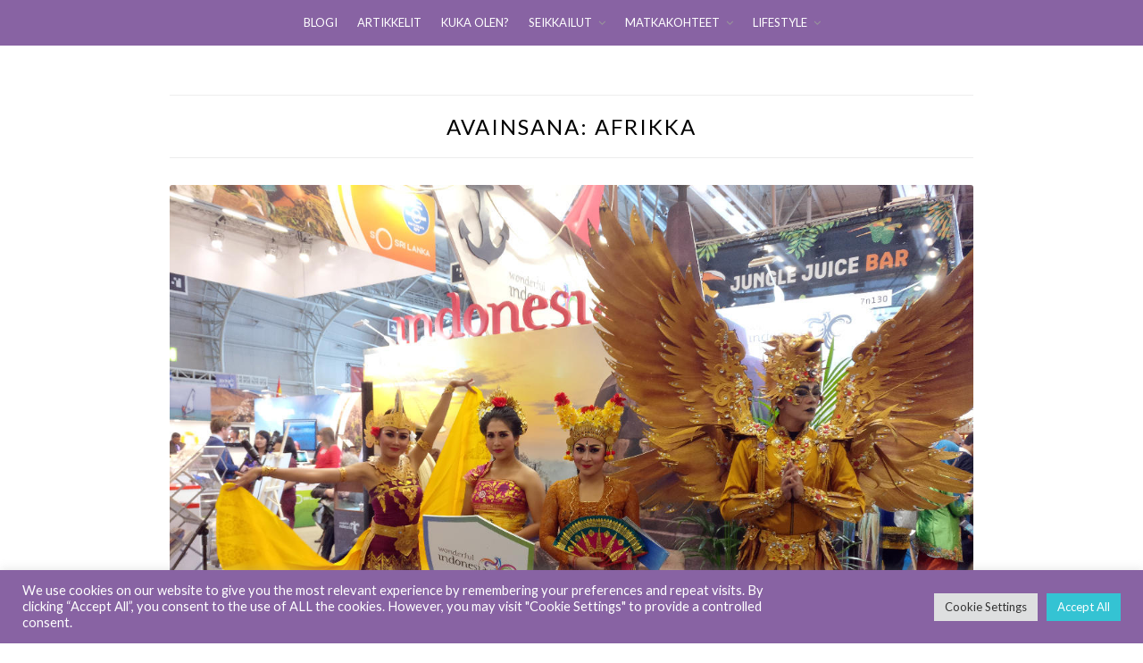

--- FILE ---
content_type: text/html; charset=UTF-8
request_url: https://www.shiningjourney.fi/avainsanat/afrikka/
body_size: 40823
content:
<!DOCTYPE html>
<html lang="fi">
<head>
	<meta charset="UTF-8">
	<meta name="viewport" content="width=device-width, initial-scale=1">
	<link rel="profile" href="https://gmpg.org/xfn/11">
	<meta http-equiv="content-language" content="fi" />
	<meta name="language" content="fi" />

	<meta name='robots' content='index, follow, max-image-preview:large, max-snippet:-1, max-video-preview:-1' />

	<!-- This site is optimized with the Yoast SEO plugin v26.8 - https://yoast.com/product/yoast-seo-wordpress/ -->
	<title>Afrikka Archives - Shining Journey</title>
	<link rel="canonical" href="https://www.shiningjourney.fi/avainsanat/afrikka/" />
	<meta property="og:locale" content="fi_FI" />
	<meta property="og:type" content="article" />
	<meta property="og:title" content="Afrikka Archives - Shining Journey" />
	<meta property="og:url" content="https://www.shiningjourney.fi/avainsanat/afrikka/" />
	<meta property="og:site_name" content="Shining Journey" />
	<meta name="twitter:card" content="summary_large_image" />
	<script type="application/ld+json" class="yoast-schema-graph">{"@context":"https://schema.org","@graph":[{"@type":"CollectionPage","@id":"https://www.shiningjourney.fi/avainsanat/afrikka/","url":"https://www.shiningjourney.fi/avainsanat/afrikka/","name":"Afrikka Archives - Shining Journey","isPartOf":{"@id":"https://www.shiningjourney.fi/#website"},"primaryImageOfPage":{"@id":"https://www.shiningjourney.fi/avainsanat/afrikka/#primaryimage"},"image":{"@id":"https://www.shiningjourney.fi/avainsanat/afrikka/#primaryimage"},"thumbnailUrl":"https://www.shiningjourney.fi/wp-content/uploads/2019/01/matkamessut_2019_matkanordicfair_shining_journey_travel_blog_2.jpg","breadcrumb":{"@id":"https://www.shiningjourney.fi/avainsanat/afrikka/#breadcrumb"},"inLanguage":"fi"},{"@type":"ImageObject","inLanguage":"fi","@id":"https://www.shiningjourney.fi/avainsanat/afrikka/#primaryimage","url":"https://www.shiningjourney.fi/wp-content/uploads/2019/01/matkamessut_2019_matkanordicfair_shining_journey_travel_blog_2.jpg","contentUrl":"https://www.shiningjourney.fi/wp-content/uploads/2019/01/matkamessut_2019_matkanordicfair_shining_journey_travel_blog_2.jpg","width":1200,"height":900,"caption":"Matkamessut 2019, Helsinki"},{"@type":"BreadcrumbList","@id":"https://www.shiningjourney.fi/avainsanat/afrikka/#breadcrumb","itemListElement":[{"@type":"ListItem","position":1,"name":"Home","item":"https://www.shiningjourney.fi/"},{"@type":"ListItem","position":2,"name":"Afrikka"}]},{"@type":"WebSite","@id":"https://www.shiningjourney.fi/#website","url":"https://www.shiningjourney.fi/","name":"Shining Journey","description":"Seikkailijasielun blogi","potentialAction":[{"@type":"SearchAction","target":{"@type":"EntryPoint","urlTemplate":"https://www.shiningjourney.fi/?s={search_term_string}"},"query-input":{"@type":"PropertyValueSpecification","valueRequired":true,"valueName":"search_term_string"}}],"inLanguage":"fi"}]}</script>
	<!-- / Yoast SEO plugin. -->


<link rel='dns-prefetch' href='//fonts.googleapis.com' />
<link rel="alternate" type="application/rss+xml" title="Shining Journey &raquo; syöte" href="https://www.shiningjourney.fi/feed/" />
<link rel="alternate" type="application/rss+xml" title="Shining Journey &raquo; kommenttien syöte" href="https://www.shiningjourney.fi/comments/feed/" />
<link rel="alternate" type="application/rss+xml" title="Shining Journey &raquo; Afrikka avainsanan RSS-syöte" href="https://www.shiningjourney.fi/avainsanat/afrikka/feed/" />
<style id='wp-img-auto-sizes-contain-inline-css' type='text/css'>
img:is([sizes=auto i],[sizes^="auto," i]){contain-intrinsic-size:3000px 1500px}
/*# sourceURL=wp-img-auto-sizes-contain-inline-css */
</style>
<link rel='stylesheet' id='sbi_styles-css' href='https://www.shiningjourney.fi/wp-content/plugins/instagram-feed/css/sbi-styles.min.css?ver=6.10.0' type='text/css' media='all' />
<style id='wp-emoji-styles-inline-css' type='text/css'>

	img.wp-smiley, img.emoji {
		display: inline !important;
		border: none !important;
		box-shadow: none !important;
		height: 1em !important;
		width: 1em !important;
		margin: 0 0.07em !important;
		vertical-align: -0.1em !important;
		background: none !important;
		padding: 0 !important;
	}
/*# sourceURL=wp-emoji-styles-inline-css */
</style>
<style id='wp-block-library-inline-css' type='text/css'>
:root{--wp-block-synced-color:#7a00df;--wp-block-synced-color--rgb:122,0,223;--wp-bound-block-color:var(--wp-block-synced-color);--wp-editor-canvas-background:#ddd;--wp-admin-theme-color:#007cba;--wp-admin-theme-color--rgb:0,124,186;--wp-admin-theme-color-darker-10:#006ba1;--wp-admin-theme-color-darker-10--rgb:0,107,160.5;--wp-admin-theme-color-darker-20:#005a87;--wp-admin-theme-color-darker-20--rgb:0,90,135;--wp-admin-border-width-focus:2px}@media (min-resolution:192dpi){:root{--wp-admin-border-width-focus:1.5px}}.wp-element-button{cursor:pointer}:root .has-very-light-gray-background-color{background-color:#eee}:root .has-very-dark-gray-background-color{background-color:#313131}:root .has-very-light-gray-color{color:#eee}:root .has-very-dark-gray-color{color:#313131}:root .has-vivid-green-cyan-to-vivid-cyan-blue-gradient-background{background:linear-gradient(135deg,#00d084,#0693e3)}:root .has-purple-crush-gradient-background{background:linear-gradient(135deg,#34e2e4,#4721fb 50%,#ab1dfe)}:root .has-hazy-dawn-gradient-background{background:linear-gradient(135deg,#faaca8,#dad0ec)}:root .has-subdued-olive-gradient-background{background:linear-gradient(135deg,#fafae1,#67a671)}:root .has-atomic-cream-gradient-background{background:linear-gradient(135deg,#fdd79a,#004a59)}:root .has-nightshade-gradient-background{background:linear-gradient(135deg,#330968,#31cdcf)}:root .has-midnight-gradient-background{background:linear-gradient(135deg,#020381,#2874fc)}:root{--wp--preset--font-size--normal:16px;--wp--preset--font-size--huge:42px}.has-regular-font-size{font-size:1em}.has-larger-font-size{font-size:2.625em}.has-normal-font-size{font-size:var(--wp--preset--font-size--normal)}.has-huge-font-size{font-size:var(--wp--preset--font-size--huge)}.has-text-align-center{text-align:center}.has-text-align-left{text-align:left}.has-text-align-right{text-align:right}.has-fit-text{white-space:nowrap!important}#end-resizable-editor-section{display:none}.aligncenter{clear:both}.items-justified-left{justify-content:flex-start}.items-justified-center{justify-content:center}.items-justified-right{justify-content:flex-end}.items-justified-space-between{justify-content:space-between}.screen-reader-text{border:0;clip-path:inset(50%);height:1px;margin:-1px;overflow:hidden;padding:0;position:absolute;width:1px;word-wrap:normal!important}.screen-reader-text:focus{background-color:#ddd;clip-path:none;color:#444;display:block;font-size:1em;height:auto;left:5px;line-height:normal;padding:15px 23px 14px;text-decoration:none;top:5px;width:auto;z-index:100000}html :where(.has-border-color){border-style:solid}html :where([style*=border-top-color]){border-top-style:solid}html :where([style*=border-right-color]){border-right-style:solid}html :where([style*=border-bottom-color]){border-bottom-style:solid}html :where([style*=border-left-color]){border-left-style:solid}html :where([style*=border-width]){border-style:solid}html :where([style*=border-top-width]){border-top-style:solid}html :where([style*=border-right-width]){border-right-style:solid}html :where([style*=border-bottom-width]){border-bottom-style:solid}html :where([style*=border-left-width]){border-left-style:solid}html :where(img[class*=wp-image-]){height:auto;max-width:100%}:where(figure){margin:0 0 1em}html :where(.is-position-sticky){--wp-admin--admin-bar--position-offset:var(--wp-admin--admin-bar--height,0px)}@media screen and (max-width:600px){html :where(.is-position-sticky){--wp-admin--admin-bar--position-offset:0px}}

/*# sourceURL=wp-block-library-inline-css */
</style><style id='global-styles-inline-css' type='text/css'>
:root{--wp--preset--aspect-ratio--square: 1;--wp--preset--aspect-ratio--4-3: 4/3;--wp--preset--aspect-ratio--3-4: 3/4;--wp--preset--aspect-ratio--3-2: 3/2;--wp--preset--aspect-ratio--2-3: 2/3;--wp--preset--aspect-ratio--16-9: 16/9;--wp--preset--aspect-ratio--9-16: 9/16;--wp--preset--color--black: #000000;--wp--preset--color--cyan-bluish-gray: #abb8c3;--wp--preset--color--white: #ffffff;--wp--preset--color--pale-pink: #f78da7;--wp--preset--color--vivid-red: #cf2e2e;--wp--preset--color--luminous-vivid-orange: #ff6900;--wp--preset--color--luminous-vivid-amber: #fcb900;--wp--preset--color--light-green-cyan: #7bdcb5;--wp--preset--color--vivid-green-cyan: #00d084;--wp--preset--color--pale-cyan-blue: #8ed1fc;--wp--preset--color--vivid-cyan-blue: #0693e3;--wp--preset--color--vivid-purple: #9b51e0;--wp--preset--gradient--vivid-cyan-blue-to-vivid-purple: linear-gradient(135deg,rgb(6,147,227) 0%,rgb(155,81,224) 100%);--wp--preset--gradient--light-green-cyan-to-vivid-green-cyan: linear-gradient(135deg,rgb(122,220,180) 0%,rgb(0,208,130) 100%);--wp--preset--gradient--luminous-vivid-amber-to-luminous-vivid-orange: linear-gradient(135deg,rgb(252,185,0) 0%,rgb(255,105,0) 100%);--wp--preset--gradient--luminous-vivid-orange-to-vivid-red: linear-gradient(135deg,rgb(255,105,0) 0%,rgb(207,46,46) 100%);--wp--preset--gradient--very-light-gray-to-cyan-bluish-gray: linear-gradient(135deg,rgb(238,238,238) 0%,rgb(169,184,195) 100%);--wp--preset--gradient--cool-to-warm-spectrum: linear-gradient(135deg,rgb(74,234,220) 0%,rgb(151,120,209) 20%,rgb(207,42,186) 40%,rgb(238,44,130) 60%,rgb(251,105,98) 80%,rgb(254,248,76) 100%);--wp--preset--gradient--blush-light-purple: linear-gradient(135deg,rgb(255,206,236) 0%,rgb(152,150,240) 100%);--wp--preset--gradient--blush-bordeaux: linear-gradient(135deg,rgb(254,205,165) 0%,rgb(254,45,45) 50%,rgb(107,0,62) 100%);--wp--preset--gradient--luminous-dusk: linear-gradient(135deg,rgb(255,203,112) 0%,rgb(199,81,192) 50%,rgb(65,88,208) 100%);--wp--preset--gradient--pale-ocean: linear-gradient(135deg,rgb(255,245,203) 0%,rgb(182,227,212) 50%,rgb(51,167,181) 100%);--wp--preset--gradient--electric-grass: linear-gradient(135deg,rgb(202,248,128) 0%,rgb(113,206,126) 100%);--wp--preset--gradient--midnight: linear-gradient(135deg,rgb(2,3,129) 0%,rgb(40,116,252) 100%);--wp--preset--font-size--small: 13px;--wp--preset--font-size--medium: 20px;--wp--preset--font-size--large: 36px;--wp--preset--font-size--x-large: 42px;--wp--preset--spacing--20: 0.44rem;--wp--preset--spacing--30: 0.67rem;--wp--preset--spacing--40: 1rem;--wp--preset--spacing--50: 1.5rem;--wp--preset--spacing--60: 2.25rem;--wp--preset--spacing--70: 3.38rem;--wp--preset--spacing--80: 5.06rem;--wp--preset--shadow--natural: 6px 6px 9px rgba(0, 0, 0, 0.2);--wp--preset--shadow--deep: 12px 12px 50px rgba(0, 0, 0, 0.4);--wp--preset--shadow--sharp: 6px 6px 0px rgba(0, 0, 0, 0.2);--wp--preset--shadow--outlined: 6px 6px 0px -3px rgb(255, 255, 255), 6px 6px rgb(0, 0, 0);--wp--preset--shadow--crisp: 6px 6px 0px rgb(0, 0, 0);}:where(.is-layout-flex){gap: 0.5em;}:where(.is-layout-grid){gap: 0.5em;}body .is-layout-flex{display: flex;}.is-layout-flex{flex-wrap: wrap;align-items: center;}.is-layout-flex > :is(*, div){margin: 0;}body .is-layout-grid{display: grid;}.is-layout-grid > :is(*, div){margin: 0;}:where(.wp-block-columns.is-layout-flex){gap: 2em;}:where(.wp-block-columns.is-layout-grid){gap: 2em;}:where(.wp-block-post-template.is-layout-flex){gap: 1.25em;}:where(.wp-block-post-template.is-layout-grid){gap: 1.25em;}.has-black-color{color: var(--wp--preset--color--black) !important;}.has-cyan-bluish-gray-color{color: var(--wp--preset--color--cyan-bluish-gray) !important;}.has-white-color{color: var(--wp--preset--color--white) !important;}.has-pale-pink-color{color: var(--wp--preset--color--pale-pink) !important;}.has-vivid-red-color{color: var(--wp--preset--color--vivid-red) !important;}.has-luminous-vivid-orange-color{color: var(--wp--preset--color--luminous-vivid-orange) !important;}.has-luminous-vivid-amber-color{color: var(--wp--preset--color--luminous-vivid-amber) !important;}.has-light-green-cyan-color{color: var(--wp--preset--color--light-green-cyan) !important;}.has-vivid-green-cyan-color{color: var(--wp--preset--color--vivid-green-cyan) !important;}.has-pale-cyan-blue-color{color: var(--wp--preset--color--pale-cyan-blue) !important;}.has-vivid-cyan-blue-color{color: var(--wp--preset--color--vivid-cyan-blue) !important;}.has-vivid-purple-color{color: var(--wp--preset--color--vivid-purple) !important;}.has-black-background-color{background-color: var(--wp--preset--color--black) !important;}.has-cyan-bluish-gray-background-color{background-color: var(--wp--preset--color--cyan-bluish-gray) !important;}.has-white-background-color{background-color: var(--wp--preset--color--white) !important;}.has-pale-pink-background-color{background-color: var(--wp--preset--color--pale-pink) !important;}.has-vivid-red-background-color{background-color: var(--wp--preset--color--vivid-red) !important;}.has-luminous-vivid-orange-background-color{background-color: var(--wp--preset--color--luminous-vivid-orange) !important;}.has-luminous-vivid-amber-background-color{background-color: var(--wp--preset--color--luminous-vivid-amber) !important;}.has-light-green-cyan-background-color{background-color: var(--wp--preset--color--light-green-cyan) !important;}.has-vivid-green-cyan-background-color{background-color: var(--wp--preset--color--vivid-green-cyan) !important;}.has-pale-cyan-blue-background-color{background-color: var(--wp--preset--color--pale-cyan-blue) !important;}.has-vivid-cyan-blue-background-color{background-color: var(--wp--preset--color--vivid-cyan-blue) !important;}.has-vivid-purple-background-color{background-color: var(--wp--preset--color--vivid-purple) !important;}.has-black-border-color{border-color: var(--wp--preset--color--black) !important;}.has-cyan-bluish-gray-border-color{border-color: var(--wp--preset--color--cyan-bluish-gray) !important;}.has-white-border-color{border-color: var(--wp--preset--color--white) !important;}.has-pale-pink-border-color{border-color: var(--wp--preset--color--pale-pink) !important;}.has-vivid-red-border-color{border-color: var(--wp--preset--color--vivid-red) !important;}.has-luminous-vivid-orange-border-color{border-color: var(--wp--preset--color--luminous-vivid-orange) !important;}.has-luminous-vivid-amber-border-color{border-color: var(--wp--preset--color--luminous-vivid-amber) !important;}.has-light-green-cyan-border-color{border-color: var(--wp--preset--color--light-green-cyan) !important;}.has-vivid-green-cyan-border-color{border-color: var(--wp--preset--color--vivid-green-cyan) !important;}.has-pale-cyan-blue-border-color{border-color: var(--wp--preset--color--pale-cyan-blue) !important;}.has-vivid-cyan-blue-border-color{border-color: var(--wp--preset--color--vivid-cyan-blue) !important;}.has-vivid-purple-border-color{border-color: var(--wp--preset--color--vivid-purple) !important;}.has-vivid-cyan-blue-to-vivid-purple-gradient-background{background: var(--wp--preset--gradient--vivid-cyan-blue-to-vivid-purple) !important;}.has-light-green-cyan-to-vivid-green-cyan-gradient-background{background: var(--wp--preset--gradient--light-green-cyan-to-vivid-green-cyan) !important;}.has-luminous-vivid-amber-to-luminous-vivid-orange-gradient-background{background: var(--wp--preset--gradient--luminous-vivid-amber-to-luminous-vivid-orange) !important;}.has-luminous-vivid-orange-to-vivid-red-gradient-background{background: var(--wp--preset--gradient--luminous-vivid-orange-to-vivid-red) !important;}.has-very-light-gray-to-cyan-bluish-gray-gradient-background{background: var(--wp--preset--gradient--very-light-gray-to-cyan-bluish-gray) !important;}.has-cool-to-warm-spectrum-gradient-background{background: var(--wp--preset--gradient--cool-to-warm-spectrum) !important;}.has-blush-light-purple-gradient-background{background: var(--wp--preset--gradient--blush-light-purple) !important;}.has-blush-bordeaux-gradient-background{background: var(--wp--preset--gradient--blush-bordeaux) !important;}.has-luminous-dusk-gradient-background{background: var(--wp--preset--gradient--luminous-dusk) !important;}.has-pale-ocean-gradient-background{background: var(--wp--preset--gradient--pale-ocean) !important;}.has-electric-grass-gradient-background{background: var(--wp--preset--gradient--electric-grass) !important;}.has-midnight-gradient-background{background: var(--wp--preset--gradient--midnight) !important;}.has-small-font-size{font-size: var(--wp--preset--font-size--small) !important;}.has-medium-font-size{font-size: var(--wp--preset--font-size--medium) !important;}.has-large-font-size{font-size: var(--wp--preset--font-size--large) !important;}.has-x-large-font-size{font-size: var(--wp--preset--font-size--x-large) !important;}
/*# sourceURL=global-styles-inline-css */
</style>

<style id='classic-theme-styles-inline-css' type='text/css'>
/*! This file is auto-generated */
.wp-block-button__link{color:#fff;background-color:#32373c;border-radius:9999px;box-shadow:none;text-decoration:none;padding:calc(.667em + 2px) calc(1.333em + 2px);font-size:1.125em}.wp-block-file__button{background:#32373c;color:#fff;text-decoration:none}
/*# sourceURL=/wp-includes/css/classic-themes.min.css */
</style>
<link rel='stylesheet' id='cookie-law-info-css' href='https://www.shiningjourney.fi/wp-content/plugins/cookie-law-info/legacy/public/css/cookie-law-info-public.css?ver=3.3.9.1' type='text/css' media='all' />
<link rel='stylesheet' id='cookie-law-info-gdpr-css' href='https://www.shiningjourney.fi/wp-content/plugins/cookie-law-info/legacy/public/css/cookie-law-info-gdpr.css?ver=3.3.9.1' type='text/css' media='all' />
<link rel='stylesheet' id='fb-widget-frontend-style-css' href='https://www.shiningjourney.fi/wp-content/plugins/facebook-pagelike-widget/assets/css/style.css?ver=1.0.0' type='text/css' media='all' />
<link rel='stylesheet' id='spbsm-stylesheet-css' href='https://www.shiningjourney.fi/wp-content/plugins/superb-social-share-and-follow-buttons//assets/css/frontend.css?ver=1.2.5' type='text/css' media='all' />
<link rel='stylesheet' id='spbsm-lato-font-css' href='https://www.shiningjourney.fi/wp-content/plugins/superb-social-share-and-follow-buttons//assets/lato/styles.css?ver=1.2.5' type='text/css' media='all' />
<link rel='stylesheet' id='SFSImainCss-css' href='https://www.shiningjourney.fi/wp-content/plugins/ultimate-social-media-icons/css/sfsi-style.css?ver=2.9.6' type='text/css' media='all' />
<link rel='stylesheet' id='zthemes-googlefonts-css' href='https://fonts.googleapis.com/css?family=Lato%3A300%2C400%2C400i%2C700%7CMontserrat%3A400%2C400i%2C500%2C600%2C700&#038;subset=latin%2Clatin-ext' type='text/css' media='all' />
<link rel='stylesheet' id='businessbuilder-style-css' href='https://www.shiningjourney.fi/wp-content/themes/businessbuilder/style.css?ver=6.9' type='text/css' media='all' />
<link rel='stylesheet' id='businessbuilder-font-awesome-css-css' href='https://www.shiningjourney.fi/wp-content/themes/businessbuilder/css/font-awesome.min.css?ver=6.9' type='text/css' media='all' />
<script type="text/javascript" src="https://www.shiningjourney.fi/wp-includes/js/jquery/jquery.min.js?ver=3.7.1" id="jquery-core-js"></script>
<script type="text/javascript" src="https://www.shiningjourney.fi/wp-includes/js/jquery/jquery-migrate.min.js?ver=3.4.1" id="jquery-migrate-js"></script>
<script type="text/javascript" id="cookie-law-info-js-extra">
/* <![CDATA[ */
var Cli_Data = {"nn_cookie_ids":[],"cookielist":[],"non_necessary_cookies":[],"ccpaEnabled":"","ccpaRegionBased":"","ccpaBarEnabled":"","strictlyEnabled":["necessary","obligatoire"],"ccpaType":"gdpr","js_blocking":"1","custom_integration":"","triggerDomRefresh":"","secure_cookies":""};
var cli_cookiebar_settings = {"animate_speed_hide":"500","animate_speed_show":"500","background":"#8863a3","border":"#b1a6a6c2","border_on":"","button_1_button_colour":"#61a229","button_1_button_hover":"#4e8221","button_1_link_colour":"#fff","button_1_as_button":"1","button_1_new_win":"","button_2_button_colour":"#333","button_2_button_hover":"#292929","button_2_link_colour":"#444","button_2_as_button":"","button_2_hidebar":"","button_3_button_colour":"#dedfe0","button_3_button_hover":"#b2b2b3","button_3_link_colour":"#333333","button_3_as_button":"1","button_3_new_win":"","button_4_button_colour":"#dedfe0","button_4_button_hover":"#b2b2b3","button_4_link_colour":"#333333","button_4_as_button":"1","button_7_button_colour":"#34c3d3","button_7_button_hover":"#2a9ca9","button_7_link_colour":"#fff","button_7_as_button":"1","button_7_new_win":"","font_family":"inherit","header_fix":"","notify_animate_hide":"1","notify_animate_show":"","notify_div_id":"#cookie-law-info-bar","notify_position_horizontal":"right","notify_position_vertical":"bottom","scroll_close":"","scroll_close_reload":"","accept_close_reload":"","reject_close_reload":"","showagain_tab":"","showagain_background":"#fff","showagain_border":"#000","showagain_div_id":"#cookie-law-info-again","showagain_x_position":"100px","text":"#ffffff","show_once_yn":"1","show_once":"10000","logging_on":"","as_popup":"","popup_overlay":"1","bar_heading_text":"","cookie_bar_as":"banner","popup_showagain_position":"bottom-right","widget_position":"left"};
var log_object = {"ajax_url":"https://www.shiningjourney.fi/wp-admin/admin-ajax.php"};
//# sourceURL=cookie-law-info-js-extra
/* ]]> */
</script>
<script type="text/javascript" src="https://www.shiningjourney.fi/wp-content/plugins/cookie-law-info/legacy/public/js/cookie-law-info-public.js?ver=3.3.9.1" id="cookie-law-info-js"></script>
<link rel="https://api.w.org/" href="https://www.shiningjourney.fi/wp-json/" /><link rel="alternate" title="JSON" type="application/json" href="https://www.shiningjourney.fi/wp-json/wp/v2/tags/497" /><link rel="EditURI" type="application/rsd+xml" title="RSD" href="https://www.shiningjourney.fi/xmlrpc.php?rsd" />
<meta name="generator" content="WordPress 6.9" />
		<meta property="fb:pages" content="155910215158586" />
		
    <style type="text/css">
    header#masthead { background-color: #ffffff; }
    .site-title{ color: #ffffff; }
    p.site-description:before{ background: #ffffff; }
    p.site-description{ color: #ffffff; }
    .button-divider{ background-color: ; }
    .header-button{ border-color: ; }
    .header-button{ color: ; }
    #site-navigation .menu li, #site-navigation .menu .sub-menu, #site-navigation .menu .children, nav#site-navigation{ background: #8863a3; }
    #site-navigation .menu li a, #site-navigation .menu li a:hover, #site-navigation .menu li a:active, #site-navigation .menu > li.menu-item-has-children > a:after, #site-navigation ul.menu ul a, #site-navigation .menu ul ul a, #site-navigation ul.menu ul a:hover, #site-navigation .menu ul ul a:hover, div#top-search a, div#top-search a:hover { color: ; }
    .m_menu_icon { background-color: ; }
    #top-social a, #top-social a:hover, #top-social a:active, #top-social a:focus, #top-social a:visited{ color: ; }  
    .top-widgets h1, .top-widgets h2, .top-widgets h3, .top-widgets h4, .top-widgets h5, .top-widgets h6 { color: ; }
    .top-widgets p, .top-widgets, .top-widgets li, .top-widgets ol, .top-widgets cite{ color: ; }
    .top-widgets ul li a, .top-widgets a, .top-widgets a:hover, .top-widgets a:visited, .top-widgets a:focus, .top-widgets a:active, .top-widgets ol li a, .top-widgets li a, .top-widgets .menu li a, .top-widgets .menu li a:hover, .top-widgets .menu li a:active, .top-widgets .menu li a:focus{ color: ; }
    .blog .entry-cate a { color: ; }
    .blog h2.entry-title a { color: #8863a3; }
    .blog time.entry-date { color: #484848; }
    .blog .nav-next a:before, .blog .nav-previous a:before, .blog .posts-navigation a, .blog .entry-content, .blog .entry-content p { color: #484848; }
    .blog .entry-more a, .blog .entry-more a:hover { background: #8863a3; }
    .blog .entry-more a:hover { background: #8863a3; }
    .blog #primary article.post { border-color: #8863a3; }
    .single-post .comment-metadata time, .page .comment-metadata time, .single-post time.entry-date.published, .page time.entry-date.published, .single-post .posted-on a, .page .posted-on a { color: #484848; }
    .single-post #main th, .page #main th, .single-post .entry-cate a h2.entry-title, .single-post h1.entry-title, .page h2.entry-title, .page h1.entry-title, .single-post #main h1, .single-post #main h2, .single-post #main h3, .single-post #main h4, .single-post #main h5, .single-post #main h6, .page #main h1, .page #main h2, .page #main h3, .page #main h4, .page #main h5, .page #main h6 { color: #8863a3; }
    .comments-title:after{ background: #8863a3; }
    .post #main .nav-next a:before, .single-post #main .nav-previous a:before, .page #main .nav-previous a:before, .single-post #main .nav-next a:before, .single-post #main a, .page #main a{ color: #8863a3; }
    .page #main, .page #main p, .page #main th,.page .comment-form label, .single-post #main, .single-post #main p, .single-post #main th,.single-post .comment-form label, .single-post .comment-author .fn, .page .comment-author .fn   { color: ; }
    .page .comment-form input.submit, .single-post .comment-form input.submit,.single-post .comment-form input.submit:hover, .page .comment-form input.submit:hover { background-color: #8863a3; }
    .single-post #main .entry-cate a, .page #main .entry-cate a { color: ; }
    .single-post .comment-content, .page .comment-content, .single-post .navigation.post-navigation, .page .navigation.post-navigation, .single-post #main td, .page #main td,  .single-post #main th, .page #main th, .page #main input[type="url"], .single-post #main input[type="url"],.page #main input[type="text"], .single-post #main input[type="text"],.page #main input[type="email"], .single-post #main input[type="email"], .page #main textarea, .single-post textarea { border-color: #8863a3; }
    .top-widget-wrapper{ border-color: ; }
    .footer-widgets-wrapper{ background: #ffffff; }
    .footer-widgets-wrapper h1, .footer-widgets-wrapper h2,  .footer-widgets-wrapper h3,  .footer-widgets-wrapper h4,  .footer-widgets-wrapper h5,  .footer-widgets-wrapper h6 { color: #484848; }
    .footer-widget-single, .footer-widget-single p, .footer-widgets-wrapper p, .footer-widgets-wrapper { color: #484848; }
    .footer-widgets-wrapper  ul li a, .footer-widgets-wrapper li a,.footer-widgets-wrapper a,.footer-widgets-wrapper a:hover,.footer-widgets-wrapper a:active,.footer-widgets-wrapper a:focus, .footer-widget-single a, .footer-widget-single a:hover, .footer-widget-single a:active{ color: #484848; }
    .footer-widget-single h3, .footer-widgets .search-form input.search-field { border-color: #8863a3; }
    footer .site-info { background: #8863a3; }
    footer .site-info { color: #ffffff; }

    .mobile-site-name a { color: ; }
    .top-widgets-wrapper h3 { color: #8863a3; }
    .top-widgets-wrapper p, .top-widgets-wrapper, .top-widgets-wrapper .textwidget, .top-widgets-wrapper li { color: #484848; }
    .top-widgets-wrapper a, .top-widgets-wrapper .menu li a { color: #8863a3; }
}   
</style>
	<style type="text/css" id="businessbuilder-header-css">
		header#masthead {
		background-image: url(https://www.shiningjourney.fi/wp-content/uploads/2021/11/cropped-Shining_Journey_kansi_2.jpg);
	}		
		</style>
	<link rel="icon" href="https://www.shiningjourney.fi/wp-content/uploads/2023/02/cropped-shining_journey_heart_favicon-32x32.jpg" sizes="32x32" />
<link rel="icon" href="https://www.shiningjourney.fi/wp-content/uploads/2023/02/cropped-shining_journey_heart_favicon-192x192.jpg" sizes="192x192" />
<link rel="apple-touch-icon" href="https://www.shiningjourney.fi/wp-content/uploads/2023/02/cropped-shining_journey_heart_favicon-180x180.jpg" />
<meta name="msapplication-TileImage" content="https://www.shiningjourney.fi/wp-content/uploads/2023/02/cropped-shining_journey_heart_favicon-270x270.jpg" />
		<style type="text/css" id="wp-custom-css">
			/*
Voit kirjoittaa oman CSS-koodisi tähän.

Napsauta ohjepainiketta yllä saadaksesi lisätietoja.
*/

< ?php the_content(); ?>		</style>
			<!-- Global site tag (gtag.js) - Google Analytics -->
<script async src="https://www.googletagmanager.com/gtag/js?id=UA-106301196-1"></script>
<script>
  window.dataLayer = window.dataLayer || [];
  function gtag(){dataLayer.push(arguments);}
  gtag('js', new Date());

  gtag('config', 'UA-106301196-1');
</script>

<link rel='stylesheet' id='cookie-law-info-table-css' href='https://www.shiningjourney.fi/wp-content/plugins/cookie-law-info/legacy/public/css/cookie-law-info-table.css?ver=3.3.9.1' type='text/css' media='all' />
</head>

<body class="archive tag tag-afrikka tag-497 wp-theme-businessbuilder sfsi_actvite_theme_default hfeed">
	<div id="page" class="site">
		<a class="skip-link screen-reader-text" href="#content">Skip to content</a>

		<header id="masthead" class="site-header" role="banner">

				

<nav id="site-navigation" class="main-navigation" role="navigation">
	<div class="top-nav container">
		<button class="menu-toggle" aria-controls="primary-menu" aria-expanded="false">
			<span class="m_menu_icon"></span>
			<span class="m_menu_icon"></span>
			<span class="m_menu_icon"></span>
		</button>
		<div class="mobile-site-name">
			<a href="https://www.shiningjourney.fi">
				Shining Journey			</a>
		</div>
		<div class="menu-wrapper">
			<div class="menu-menu-1-container"><ul id="primary-menu" class="menu"><li id="menu-item-4" class="menu-item menu-item-type-custom menu-item-object-custom menu-item-home menu-item-4"><a href="https://www.shiningjourney.fi/">BLOGI</a></li>
<li id="menu-item-3773" class="menu-item menu-item-type-post_type menu-item-object-page current_page_parent menu-item-3773"><a href="https://www.shiningjourney.fi/uusimmat-blogipostaukset/">ARTIKKELIT</a></li>
<li id="menu-item-429" class="menu-item menu-item-type-post_type menu-item-object-page menu-item-429"><a href="https://www.shiningjourney.fi/bloggaaja-sonja/">KUKA OLEN?</a></li>
<li id="menu-item-350" class="menu-item menu-item-type-taxonomy menu-item-object-category menu-item-has-children menu-item-350"><a href="https://www.shiningjourney.fi/kategoriat/seikkailut/">SEIKKAILUT</a>
<ul class="sub-menu">
	<li id="menu-item-8878" class="menu-item menu-item-type-taxonomy menu-item-object-category menu-item-8878"><a href="https://www.shiningjourney.fi/kategoriat/seikkailut/aktiviteetit/">AKTIVITEETIT</a></li>
	<li id="menu-item-363" class="menu-item menu-item-type-taxonomy menu-item-object-category menu-item-363"><a href="https://www.shiningjourney.fi/kategoriat/seikkailut/majoitus/">MAJOITUS</a></li>
	<li id="menu-item-10128" class="menu-item menu-item-type-taxonomy menu-item-object-category menu-item-10128"><a href="https://www.shiningjourney.fi/kategoriat/seikkailut/retkeily-ja-vaellus/">RETKEILY JA VAELLUS</a></li>
	<li id="menu-item-10129" class="menu-item menu-item-type-taxonomy menu-item-object-category menu-item-10129"><a href="https://www.shiningjourney.fi/kategoriat/seikkailut/retriitit/">RETRIITIT</a></li>
	<li id="menu-item-682" class="menu-item menu-item-type-taxonomy menu-item-object-category menu-item-682"><a href="https://www.shiningjourney.fi/kategoriat/seikkailut/roadtrippailu/">ROADTRIPPAILU</a></li>
	<li id="menu-item-524" class="menu-item menu-item-type-taxonomy menu-item-object-category menu-item-524"><a href="https://www.shiningjourney.fi/kategoriat/seikkailut/seikkailijan-elamaa/">SEIKKAILIJAN ELÄMÄÄ</a></li>
	<li id="menu-item-960" class="menu-item menu-item-type-taxonomy menu-item-object-category menu-item-960"><a href="https://www.shiningjourney.fi/kategoriat/seikkailut/seikkailua-raiteilla/">SEIKKAILUA RAITEILLA</a></li>
	<li id="menu-item-743" class="menu-item menu-item-type-taxonomy menu-item-object-category menu-item-743"><a href="https://www.shiningjourney.fi/kategoriat/seikkailut/seikkailua-vesilla/">SEIKKAILUA VESILLÄ</a></li>
	<li id="menu-item-367" class="menu-item menu-item-type-taxonomy menu-item-object-category menu-item-367"><a href="https://www.shiningjourney.fi/kategoriat/seikkailut/yksin-matkustaminen/">YKSIN MATKUSTAMINEN</a></li>
</ul>
</li>
<li id="menu-item-351" class="menu-item menu-item-type-taxonomy menu-item-object-category menu-item-has-children menu-item-351"><a href="https://www.shiningjourney.fi/kategoriat/matkakohteet/">MATKAKOHTEET</a>
<ul class="sub-menu">
	<li id="menu-item-9220" class="menu-item menu-item-type-taxonomy menu-item-object-category menu-item-has-children menu-item-9220"><a href="https://www.shiningjourney.fi/kategoriat/matkakohteet/aasia/">AASIA</a>
	<ul class="sub-menu">
		<li id="menu-item-9221" class="menu-item menu-item-type-taxonomy menu-item-object-category menu-item-9221"><a href="https://www.shiningjourney.fi/kategoriat/matkakohteet/aasia/kambodza/">KAMBODZA</a></li>
		<li id="menu-item-9222" class="menu-item menu-item-type-taxonomy menu-item-object-category menu-item-9222"><a href="https://www.shiningjourney.fi/kategoriat/matkakohteet/aasia/thaimaa/">THAIMAA</a></li>
	</ul>
</li>
	<li id="menu-item-744" class="menu-item menu-item-type-taxonomy menu-item-object-category menu-item-744"><a href="https://www.shiningjourney.fi/kategoriat/matkakohteet/australia/">AUSTRALIA</a></li>
	<li id="menu-item-370" class="menu-item menu-item-type-taxonomy menu-item-object-category menu-item-has-children menu-item-370"><a href="https://www.shiningjourney.fi/kategoriat/matkakohteet/eurooppa/">EUROOPPA</a>
	<ul class="sub-menu">
		<li id="menu-item-8875" class="menu-item menu-item-type-taxonomy menu-item-object-category menu-item-8875"><a href="https://www.shiningjourney.fi/kategoriat/matkakohteet/eurooppa/espanja/">ESPANJA</a></li>
		<li id="menu-item-828" class="menu-item menu-item-type-taxonomy menu-item-object-category menu-item-828"><a href="https://www.shiningjourney.fi/kategoriat/matkakohteet/eurooppa/hollanti-eurooppa/">HOLLANTI</a></li>
		<li id="menu-item-9223" class="menu-item menu-item-type-taxonomy menu-item-object-category menu-item-9223"><a href="https://www.shiningjourney.fi/kategoriat/matkakohteet/eurooppa/italia/">ITALIA</a></li>
		<li id="menu-item-10120" class="menu-item menu-item-type-taxonomy menu-item-object-category menu-item-10120"><a href="https://www.shiningjourney.fi/kategoriat/matkakohteet/eurooppa/itavalta/">ITÄVALTA</a></li>
		<li id="menu-item-10121" class="menu-item menu-item-type-taxonomy menu-item-object-category menu-item-10121"><a href="https://www.shiningjourney.fi/kategoriat/matkakohteet/eurooppa/latvia/">LATVIA</a></li>
		<li id="menu-item-10122" class="menu-item menu-item-type-taxonomy menu-item-object-category menu-item-10122"><a href="https://www.shiningjourney.fi/kategoriat/matkakohteet/eurooppa/liechtenstein/">LIECHTENSTEIN</a></li>
		<li id="menu-item-10123" class="menu-item menu-item-type-taxonomy menu-item-object-category menu-item-10123"><a href="https://www.shiningjourney.fi/kategoriat/matkakohteet/eurooppa/liettua/">LIETTUA</a></li>
		<li id="menu-item-10124" class="menu-item menu-item-type-taxonomy menu-item-object-category menu-item-10124"><a href="https://www.shiningjourney.fi/kategoriat/matkakohteet/eurooppa/puola/">PUOLA</a></li>
		<li id="menu-item-962" class="menu-item menu-item-type-taxonomy menu-item-object-category menu-item-962"><a href="https://www.shiningjourney.fi/kategoriat/matkakohteet/eurooppa/ranska/">RANSKA</a></li>
		<li id="menu-item-525" class="menu-item menu-item-type-taxonomy menu-item-object-category menu-item-525"><a href="https://www.shiningjourney.fi/kategoriat/matkakohteet/eurooppa/suomi/">SUOMI</a></li>
		<li id="menu-item-10125" class="menu-item menu-item-type-taxonomy menu-item-object-category menu-item-10125"><a href="https://www.shiningjourney.fi/kategoriat/matkakohteet/eurooppa/sveitsi/">SVEITSI</a></li>
		<li id="menu-item-10126" class="menu-item menu-item-type-taxonomy menu-item-object-category menu-item-10126"><a href="https://www.shiningjourney.fi/kategoriat/matkakohteet/eurooppa/tsekki/">TSEKKI</a></li>
		<li id="menu-item-10127" class="menu-item menu-item-type-taxonomy menu-item-object-category menu-item-10127"><a href="https://www.shiningjourney.fi/kategoriat/matkakohteet/eurooppa/viro/">VIRO</a></li>
	</ul>
</li>
	<li id="menu-item-369" class="menu-item menu-item-type-taxonomy menu-item-object-category menu-item-has-children menu-item-369"><a href="https://www.shiningjourney.fi/kategoriat/matkakohteet/pohjois-amerikka/">POHJOIS-AMERIKKA</a>
	<ul class="sub-menu">
		<li id="menu-item-8652" class="menu-item menu-item-type-taxonomy menu-item-object-category menu-item-8652"><a href="https://www.shiningjourney.fi/kategoriat/matkakohteet/pohjois-amerikka/arizona/">ARIZONA</a></li>
		<li id="menu-item-582" class="menu-item menu-item-type-taxonomy menu-item-object-category menu-item-582"><a href="https://www.shiningjourney.fi/kategoriat/matkakohteet/pohjois-amerikka/kalifornia/">KALIFORNIA</a></li>
	</ul>
</li>
	<li id="menu-item-8876" class="menu-item menu-item-type-taxonomy menu-item-object-category menu-item-has-children menu-item-8876"><a href="https://www.shiningjourney.fi/kategoriat/matkakohteet/vali-amerikka-matkakohteet/">VÄLI-AMERIKKA</a>
	<ul class="sub-menu">
		<li id="menu-item-8877" class="menu-item menu-item-type-taxonomy menu-item-object-category menu-item-8877"><a href="https://www.shiningjourney.fi/kategoriat/matkakohteet/vali-amerikka-matkakohteet/panama/">PANAMA</a></li>
	</ul>
</li>
</ul>
</li>
<li id="menu-item-352" class="menu-item menu-item-type-taxonomy menu-item-object-category menu-item-has-children menu-item-352"><a href="https://www.shiningjourney.fi/kategoriat/lifestyle/">LIFESTYLE</a>
<ul class="sub-menu">
	<li id="menu-item-353" class="menu-item menu-item-type-taxonomy menu-item-object-category menu-item-353"><a href="https://www.shiningjourney.fi/kategoriat/lifestyle/ajatuksia-elamasta/">AJATUKSIA ELÄMÄSTÄ</a></li>
	<li id="menu-item-354" class="menu-item menu-item-type-taxonomy menu-item-object-category menu-item-354"><a href="https://www.shiningjourney.fi/kategoriat/lifestyle/bloggaaminen/">BLOGGAAMINEN</a></li>
	<li id="menu-item-9219" class="menu-item menu-item-type-taxonomy menu-item-object-category menu-item-9219"><a href="https://www.shiningjourney.fi/kategoriat/lifestyle/hyvinvointi/">HYVINVOINTI</a></li>
	<li id="menu-item-579" class="menu-item menu-item-type-taxonomy menu-item-object-category menu-item-579"><a href="https://www.shiningjourney.fi/kategoriat/lifestyle/ihmissuhteet/">IHMISSUHTEET</a></li>
	<li id="menu-item-10119" class="menu-item menu-item-type-taxonomy menu-item-object-category menu-item-10119"><a href="https://www.shiningjourney.fi/kategoriat/lifestyle/jooga-ja-meditaatio/">JOOGA JA MEDITAATIO</a></li>
	<li id="menu-item-357" class="menu-item menu-item-type-taxonomy menu-item-object-category menu-item-357"><a href="https://www.shiningjourney.fi/kategoriat/lifestyle/syvissa-keloissa/">SYVISSÄ KELOISSA</a></li>
</ul>
</li>
</ul></div>		</div>
	</div>
</nav><!-- #site-navigation -->

</header><!-- #masthead -->







	

<div id="content" class="site-content">


	<div id="primary" class="content-area container">
		<main id="main" class="site-main full-width" role="main">

		
			<header class="page-header">
				<h1 class="page-title">Avainsana: <span>Afrikka</span></h1>			</header><!-- .page-header -->

			
<article id="post-6411" class="post-6411 post type-post status-publish format-standard has-post-thumbnail hentry category-matkakohteet category-suomi tag-afrikka tag-helsinki tag-kotimaan-matkailu tag-matka-2019 tag-matkabloggaaja tag-matkamessut tag-sri-lanka tag-verkostoituminen">
	
		<div class="entry-thumb">
		<a href="https://www.shiningjourney.fi/2019/01/matkamessut-ensikertalaisen-silmin/"><img width="1200" height="900" src="https://www.shiningjourney.fi/wp-content/uploads/2019/01/matkamessut_2019_matkanordicfair_shining_journey_travel_blog_2-1200x900.jpg" class="attachment-businessbuilder-full-thumb size-businessbuilder-full-thumb wp-post-image" alt="Matkamessut 2019, Helsinki" decoding="async" fetchpriority="high" srcset="https://www.shiningjourney.fi/wp-content/uploads/2019/01/matkamessut_2019_matkanordicfair_shining_journey_travel_blog_2.jpg 1200w, https://www.shiningjourney.fi/wp-content/uploads/2019/01/matkamessut_2019_matkanordicfair_shining_journey_travel_blog_2-1024x768.jpg 1024w, https://www.shiningjourney.fi/wp-content/uploads/2019/01/matkamessut_2019_matkanordicfair_shining_journey_travel_blog_2-300x225.jpg 300w, https://www.shiningjourney.fi/wp-content/uploads/2019/01/matkamessut_2019_matkanordicfair_shining_journey_travel_blog_2-768x576.jpg 768w" sizes="(max-width: 1200px) 100vw, 1200px" /></a>
	</div>
	<header class="entry-header">
		<h2 class="entry-title"><a href="https://www.shiningjourney.fi/2019/01/matkamessut-ensikertalaisen-silmin/" rel="bookmark">Matkamessut ensikertalaisen silmin</a></h2>		
				<span class="entry-meta"><span class="posted-on"> <a href="https://www.shiningjourney.fi/2019/01/matkamessut-ensikertalaisen-silmin/" rel="bookmark"><time class="entry-date published updated" datetime="2019-01-25T18:53:56+01:00">25/01/2019</time></a></span><span class="byline"> by <span class="author vcard"><a class="url fn n" href="https://www.shiningjourney.fi/author/admin/">Sonja / Shining Journey</a></span></span></span>
	</header><!-- .entry-header -->
	<div class="entry-content">
		<p>Matkamessut on nyt koettu, ensimmäistä kertaa elämässäni. Tuntuu ihan hullulta, että matkailua rakastavana ihmisenä kävin Matkamessuilla vasta nyt. Toisaalta se ei ole ihme, sillä olen usein ollut kaukana reissussa messujen aikaan. Tällä kertaa päätin jo hyvissä ajoin, että haluan mukaan Matkamessuille inspiroitumaan. Hain sinne bloggaajapassia ja sain tiedon sen saamisesta joulukuussa. Matkamessujen parasta antia olivat ehdottomasti tapaamiset samanhenkisten ihmisten kanssa. Suuntasin messuille yksin, mutta viikonloppu täyttyi toinen toistaan mielenkiintoisemmista kohtaamisista erilaisten ihmisten kanssa. Tapasin muita matkabloggaajia, joiden kanssa oli mukava vaihtaa ajatuksia matkailusta. Sai puhua kaukokaipuusta, seikkailuista ja matkahaaveista sellaisille ihmisille, jotka todella ymmärtävät seikkailijan sielunelämää. Ei tarvinnut yhtään himmailla &hellip; </p>
	</div><!-- .entry-content -->

	<div class="entry-more">
		<a href="https://www.shiningjourney.fi/2019/01/matkamessut-ensikertalaisen-silmin/" title="Matkamessut ensikertalaisen silmin">Continue Reading</a>
	</div>






</article><!-- #post-## -->

		</main><!-- #main -->
</div><!-- #primary -->


</div><!-- #content -->



<footer id="colophon" class="site-footer" role="contentinfo">

		<div class="footer-widgets-wrapper">
		<div class="container">
				<div class="footer-widget-single">
					
		<div class="footer-widgets">
		<h3>Uusimmat blogipostaukset</h3>
		<ul>
											<li>
					<a href="https://www.shiningjourney.fi/2023/01/kun-intia-tuli-luokseni/">En päässyt Intiaan, mutta Intia tuli luokseni</a>
											<span class="post-date">30/01/2023</span>
									</li>
											<li>
					<a href="https://www.shiningjourney.fi/2023/01/jooga-kutsuu-syvempaan-seikkailuun/">Jooga kutsuu yhä syvempään seikkailuun</a>
											<span class="post-date">28/01/2023</span>
									</li>
											<li>
					<a href="https://www.shiningjourney.fi/2022/01/40_vuotta_elaman_matkalla/">40 vuotta elämän matkalla – mitä olen oppinut?</a>
											<span class="post-date">19/01/2022</span>
									</li>
											<li>
					<a href="https://www.shiningjourney.fi/2021/02/uusi-koti-meren-rannalla/">Uusi koti meren rannalla</a>
											<span class="post-date">23/02/2021</span>
									</li>
											<li>
					<a href="https://www.shiningjourney.fi/2021/01/sierra-nevada-seikkailu/">Sierra Nevada ja vuoden ensimmäinen seikkailu</a>
											<span class="post-date">15/01/2021</span>
									</li>
											<li>
					<a href="https://www.shiningjourney.fi/2020/12/tonttulan-elamyskyla-taikakeidas/">Tonttulan elämyskylä on innovatiivinen taikakeidas</a>
											<span class="post-date">30/12/2020</span>
									</li>
											<li>
					<a href="https://www.shiningjourney.fi/2020/12/potkukelkkailu-levi-utsuvaara/">Potkukelkkailu Levin Utsuvaarassa vahvisti luontoyhteyttä</a>
											<span class="post-date">23/12/2020</span>
									</li>
											<li>
					<a href="https://www.shiningjourney.fi/2020/12/levin-iglut-taianomainen-majoitus/">Levin Iglut &#8211; taianomaista majoitusta erämaan laidalla</a>
											<span class="post-date">05/12/2020</span>
									</li>
											<li>
					<a href="https://www.shiningjourney.fi/2020/12/marraskuu-suuri-rakkaus/">Rakkaus räjäytti elämäni palapelin uusiksi</a>
											<span class="post-date">03/12/2020</span>
									</li>
											<li>
					<a href="https://www.shiningjourney.fi/2020/11/kaasuautolla-euroopassa-chamonix/">Kaasuautolla Suomesta Espanjaan, osa 7: Chamonix&#8217;n alppimajasta kotiin Espanjaan</a>
											<span class="post-date">24/11/2020</span>
									</li>
					</ul>

		</div><div class="footer-widgets"><h3>Postaukset kuukausittain</h3>		<label class="screen-reader-text" for="archives-dropdown-2">Postaukset kuukausittain</label>
		<select id="archives-dropdown-2" name="archive-dropdown">
			
			<option value="">Valitse kuukausi</option>
				<option value='https://www.shiningjourney.fi/2023/01/'> tammikuu 2023 </option>
	<option value='https://www.shiningjourney.fi/2022/01/'> tammikuu 2022 </option>
	<option value='https://www.shiningjourney.fi/2021/02/'> helmikuu 2021 </option>
	<option value='https://www.shiningjourney.fi/2021/01/'> tammikuu 2021 </option>
	<option value='https://www.shiningjourney.fi/2020/12/'> joulukuu 2020 </option>
	<option value='https://www.shiningjourney.fi/2020/11/'> marraskuu 2020 </option>
	<option value='https://www.shiningjourney.fi/2020/10/'> lokakuu 2020 </option>
	<option value='https://www.shiningjourney.fi/2020/09/'> syyskuu 2020 </option>
	<option value='https://www.shiningjourney.fi/2020/05/'> toukokuu 2020 </option>
	<option value='https://www.shiningjourney.fi/2020/04/'> huhtikuu 2020 </option>
	<option value='https://www.shiningjourney.fi/2020/03/'> maaliskuu 2020 </option>
	<option value='https://www.shiningjourney.fi/2020/02/'> helmikuu 2020 </option>
	<option value='https://www.shiningjourney.fi/2019/12/'> joulukuu 2019 </option>
	<option value='https://www.shiningjourney.fi/2019/11/'> marraskuu 2019 </option>
	<option value='https://www.shiningjourney.fi/2019/10/'> lokakuu 2019 </option>
	<option value='https://www.shiningjourney.fi/2019/04/'> huhtikuu 2019 </option>
	<option value='https://www.shiningjourney.fi/2019/02/'> helmikuu 2019 </option>
	<option value='https://www.shiningjourney.fi/2019/01/'> tammikuu 2019 </option>
	<option value='https://www.shiningjourney.fi/2018/12/'> joulukuu 2018 </option>
	<option value='https://www.shiningjourney.fi/2018/11/'> marraskuu 2018 </option>
	<option value='https://www.shiningjourney.fi/2018/10/'> lokakuu 2018 </option>
	<option value='https://www.shiningjourney.fi/2018/09/'> syyskuu 2018 </option>
	<option value='https://www.shiningjourney.fi/2018/08/'> elokuu 2018 </option>
	<option value='https://www.shiningjourney.fi/2018/07/'> heinäkuu 2018 </option>
	<option value='https://www.shiningjourney.fi/2018/06/'> kesäkuu 2018 </option>
	<option value='https://www.shiningjourney.fi/2018/05/'> toukokuu 2018 </option>
	<option value='https://www.shiningjourney.fi/2018/03/'> maaliskuu 2018 </option>
	<option value='https://www.shiningjourney.fi/2018/02/'> helmikuu 2018 </option>
	<option value='https://www.shiningjourney.fi/2018/01/'> tammikuu 2018 </option>
	<option value='https://www.shiningjourney.fi/2017/12/'> joulukuu 2017 </option>
	<option value='https://www.shiningjourney.fi/2017/11/'> marraskuu 2017 </option>
	<option value='https://www.shiningjourney.fi/2017/10/'> lokakuu 2017 </option>
	<option value='https://www.shiningjourney.fi/2017/09/'> syyskuu 2017 </option>

		</select>

			<script type="text/javascript">
/* <![CDATA[ */

( ( dropdownId ) => {
	const dropdown = document.getElementById( dropdownId );
	function onSelectChange() {
		setTimeout( () => {
			if ( 'escape' === dropdown.dataset.lastkey ) {
				return;
			}
			if ( dropdown.value ) {
				document.location.href = dropdown.value;
			}
		}, 250 );
	}
	function onKeyUp( event ) {
		if ( 'Escape' === event.key ) {
			dropdown.dataset.lastkey = 'escape';
		} else {
			delete dropdown.dataset.lastkey;
		}
	}
	function onClick() {
		delete dropdown.dataset.lastkey;
	}
	dropdown.addEventListener( 'keyup', onKeyUp );
	dropdown.addEventListener( 'click', onClick );
	dropdown.addEventListener( 'change', onSelectChange );
})( "archives-dropdown-2" );

//# sourceURL=WP_Widget_Archives%3A%3Awidget
/* ]]> */
</script>
</div>				</div>
				<div class="footer-widget-single footer-widget-middle">
					<div class="footer-widgets">			<div class="textwidget"><p><a href="https://www.blogit.fi/shining-journey--seikkailijasielun-matkablogi/seuraa" target="_blank" rel="noopener"><img loading="lazy" decoding="async" class="aligncenter" src="https://www.blogit.fi/blogit-200x80.png" alt="" width="200" height="80" border="0" /></a></p>
<p>&nbsp;</p>
<p><a href="https://www.bloglovin.com/blogs/shining-journey-19253689" target="_blank" rel="noopener"><img loading="lazy" decoding="async" class="aligncenter wp-image-566 size-full" src="https://www.shiningjourney.fi/wp-content/uploads/2018/01/bloglovin-e1517076956855.png" alt="" width="200" height="22" /></a></p>
<p><a href="https://www.seikkailijattaret.fi/" target="_blank" rel="noopener"><br />
</a><a href="https://www.seikkailijattaret.fi" target="_blank" rel="noopener"><img loading="lazy" decoding="async" class="aligncenter wp-image-9336" src="https://www.shiningjourney.fi/wp-content/uploads/2020/04/seikkailijattaret-300x300.jpg" alt="Seikkailijattaret" width="222" height="222" srcset="https://www.shiningjourney.fi/wp-content/uploads/2020/04/seikkailijattaret-300x300.jpg 300w, https://www.shiningjourney.fi/wp-content/uploads/2020/04/seikkailijattaret-768x768.jpg 768w, https://www.shiningjourney.fi/wp-content/uploads/2020/04/seikkailijattaret.jpg 960w" sizes="auto, (max-width: 222px) 100vw, 222px" /></a></p>
<p><a href="https://www.momondo.fi/" target="_blank" rel="noopener"><img loading="lazy" decoding="async" class="aligncenter wp-image-4052" src="https://www.shiningjourney.fi/wp-content/uploads/2019/01/momondo_ambassador-e1571352810783.jpg" alt="momondo Ambassador" width="200" height="167" /></a></p>
<p><a href="https://www.rantapallo.fi/blogit/" target="_blank" rel="noopener"><img loading="lazy" decoding="async" class="aligncenter wp-image-8752" src="https://www.shiningjourney.fi/wp-content/uploads/2019/04/rantapallo-banner-300x289.png" alt="" width="200" height="193" /></a></p>
</div>
		</div>				</div>
				<div class="footer-widget-single">
					<div class="widget_text footer-widgets"><h3>Seuraa blogia Instagramissa</h3><div class="textwidget custom-html-widget">
<div id="sb_instagram"  class="sbi sbi_mob_col_1 sbi_tab_col_2 sbi_col_3 sbi_disable_mobile" style="padding-bottom: 2px; width: 100%;"	 data-feedid="*1"  data-res="auto" data-cols="3" data-colsmobile="1" data-colstablet="2" data-num="24" data-nummobile="" data-item-padding="1"	 data-shortcode-atts="{}"  data-postid="" data-locatornonce="74c2828aec" data-imageaspectratio="1:1" data-sbi-flags="favorLocal,gdpr">
	
	<div id="sbi_images"  style="gap: 2px;">
		<div class="sbi_item sbi_type_image sbi_new sbi_transition"
	id="sbi_18374812810087054" data-date="1767974503">
	<div class="sbi_photo_wrap">
		<a class="sbi_photo" href="https://www.instagram.com/p/DTS7_YtDbzA/" target="_blank" rel="noopener nofollow"
			data-full-res="https://scontent-hel3-1.cdninstagram.com/v/t51.82787-15/612513089_18546760585027359_1024764196229710430_n.webp?stp=dst-jpg_e35_tt6&#038;_nc_cat=105&#038;ccb=7-5&#038;_nc_sid=18de74&#038;efg=eyJlZmdfdGFnIjoiRkVFRC5iZXN0X2ltYWdlX3VybGdlbi5DMyJ9&#038;_nc_ohc=1T0W7EnAXLAQ7kNvwEibRO_&#038;_nc_oc=AdmJJ93VRsuQf5GzlnqQAHNKqMAeARXz4S9r8N0s2R4wPOgSuEPHsp8mGp_hXpL-rc0&#038;_nc_zt=23&#038;_nc_ht=scontent-hel3-1.cdninstagram.com&#038;edm=AM6HXa8EAAAA&#038;_nc_gid=fmKlfUwSn6DuBmu64-UWoQ&#038;oh=00_Afpd9Tw_D8gLOEvdl8ceXN_lzJ06Y6ucEdJVC_qSEVT-nw&#038;oe=6976A2E0"
			data-img-src-set="{&quot;d&quot;:&quot;https:\/\/scontent-hel3-1.cdninstagram.com\/v\/t51.82787-15\/612513089_18546760585027359_1024764196229710430_n.webp?stp=dst-jpg_e35_tt6&amp;_nc_cat=105&amp;ccb=7-5&amp;_nc_sid=18de74&amp;efg=eyJlZmdfdGFnIjoiRkVFRC5iZXN0X2ltYWdlX3VybGdlbi5DMyJ9&amp;_nc_ohc=1T0W7EnAXLAQ7kNvwEibRO_&amp;_nc_oc=AdmJJ93VRsuQf5GzlnqQAHNKqMAeARXz4S9r8N0s2R4wPOgSuEPHsp8mGp_hXpL-rc0&amp;_nc_zt=23&amp;_nc_ht=scontent-hel3-1.cdninstagram.com&amp;edm=AM6HXa8EAAAA&amp;_nc_gid=fmKlfUwSn6DuBmu64-UWoQ&amp;oh=00_Afpd9Tw_D8gLOEvdl8ceXN_lzJ06Y6ucEdJVC_qSEVT-nw&amp;oe=6976A2E0&quot;,&quot;150&quot;:&quot;https:\/\/scontent-hel3-1.cdninstagram.com\/v\/t51.82787-15\/612513089_18546760585027359_1024764196229710430_n.webp?stp=dst-jpg_e35_tt6&amp;_nc_cat=105&amp;ccb=7-5&amp;_nc_sid=18de74&amp;efg=eyJlZmdfdGFnIjoiRkVFRC5iZXN0X2ltYWdlX3VybGdlbi5DMyJ9&amp;_nc_ohc=1T0W7EnAXLAQ7kNvwEibRO_&amp;_nc_oc=AdmJJ93VRsuQf5GzlnqQAHNKqMAeARXz4S9r8N0s2R4wPOgSuEPHsp8mGp_hXpL-rc0&amp;_nc_zt=23&amp;_nc_ht=scontent-hel3-1.cdninstagram.com&amp;edm=AM6HXa8EAAAA&amp;_nc_gid=fmKlfUwSn6DuBmu64-UWoQ&amp;oh=00_Afpd9Tw_D8gLOEvdl8ceXN_lzJ06Y6ucEdJVC_qSEVT-nw&amp;oe=6976A2E0&quot;,&quot;320&quot;:&quot;https:\/\/scontent-hel3-1.cdninstagram.com\/v\/t51.82787-15\/612513089_18546760585027359_1024764196229710430_n.webp?stp=dst-jpg_e35_tt6&amp;_nc_cat=105&amp;ccb=7-5&amp;_nc_sid=18de74&amp;efg=eyJlZmdfdGFnIjoiRkVFRC5iZXN0X2ltYWdlX3VybGdlbi5DMyJ9&amp;_nc_ohc=1T0W7EnAXLAQ7kNvwEibRO_&amp;_nc_oc=AdmJJ93VRsuQf5GzlnqQAHNKqMAeARXz4S9r8N0s2R4wPOgSuEPHsp8mGp_hXpL-rc0&amp;_nc_zt=23&amp;_nc_ht=scontent-hel3-1.cdninstagram.com&amp;edm=AM6HXa8EAAAA&amp;_nc_gid=fmKlfUwSn6DuBmu64-UWoQ&amp;oh=00_Afpd9Tw_D8gLOEvdl8ceXN_lzJ06Y6ucEdJVC_qSEVT-nw&amp;oe=6976A2E0&quot;,&quot;640&quot;:&quot;https:\/\/scontent-hel3-1.cdninstagram.com\/v\/t51.82787-15\/612513089_18546760585027359_1024764196229710430_n.webp?stp=dst-jpg_e35_tt6&amp;_nc_cat=105&amp;ccb=7-5&amp;_nc_sid=18de74&amp;efg=eyJlZmdfdGFnIjoiRkVFRC5iZXN0X2ltYWdlX3VybGdlbi5DMyJ9&amp;_nc_ohc=1T0W7EnAXLAQ7kNvwEibRO_&amp;_nc_oc=AdmJJ93VRsuQf5GzlnqQAHNKqMAeARXz4S9r8N0s2R4wPOgSuEPHsp8mGp_hXpL-rc0&amp;_nc_zt=23&amp;_nc_ht=scontent-hel3-1.cdninstagram.com&amp;edm=AM6HXa8EAAAA&amp;_nc_gid=fmKlfUwSn6DuBmu64-UWoQ&amp;oh=00_Afpd9Tw_D8gLOEvdl8ceXN_lzJ06Y6ucEdJVC_qSEVT-nw&amp;oe=6976A2E0&quot;}">
			<span class="sbi-screenreader">Olen ollut jo pitkään välitilassa, joka on ollut e</span>
									<img src="https://www.shiningjourney.fi/wp-content/plugins/instagram-feed/img/placeholder.png" alt="Olen ollut jo pitkään välitilassa, joka on ollut ehkä elämäni syvin vaihe. Vuodenvaihde tuli ja meni, eikä tuntunut tälläkään kerralla erityisen mullistavalta. Elämä kulkee paljon syvemmissä sykleissä kuin kalenterivuodet. Välillä elämme rakentamisen vaihetta, välillä kukoistuskautta, välillä elämässä kaikki soljuu, kun taas joskus meidän täytyy päästää kaikesta irti.

Nämä syklit ja vaiheet eivät näyttäydy muille siten, kuin itse ne koemme. Näemme puutarhassa rivin porkkanoita, joista näkyy vain varret ja lehdet. Emme kuitenkaan näe varsinaisia porkkanoita, itse juureksia, koska ne ovat syvällä maan alla.

Meillä kaikilla on tuo syvempi osa, oma porkkana. Ja olen pitänyt oman syvyyteni viime aikoina piilossa, koska ei ole ollut inspiraatiota jakaa sitä.

Olen ollut jo monta vuotta tilassa, jossa vanha identiteettini on kuollut pala palalta. Ei ole tuntunut hyvältä jakaa syvyyksistä paljonkaan, koska uusi identiteetti ei ole vielä täysin rakentunut.

On ollut jotenkin vaikeaa jakaa siitä käsin, mitä ei enää ole, mutta mikä ei ole vielä tullut.

Olen ollut kuin perhonen kotelovaiheessa, jonka aikana tapahtuu sen sisäisten rakenteiden täydellinen uudelleenjärjestely ja muutos. Ja se tapahtuu edelleen, olen siellä edelleen.

Kotelossa vain on niin intensiivistä muutosta sisäisesti, ettei sieltä paljon yhtä vuoden vaihtumista huomaa. Ja sitä ikään kuin haluaa pysytellä piilossa, kun ei ole vielä uusia siipiä, joilla lentää.

Tällaiset elämänsyklit eivät ole mitään pikajuoksuja, vaan syväsukelluksia, joiden aikana meille tarjoutuu mahdollisuus kasvaa, muuttua, oivaltaa ja integroida lopulta kaikki syvästi koettu oppi osaksi uutta elämää, jossa perhonen voi taas joskus levittää siipensä ja lähteä lentoon.

Varovaisesti halusin kuiskata täältä kotelostani, että täällä ollaan, nöyränä ja keskeneräisenä.

Stooreissani olen jakanut lähinnä porkkanan varsia ja lehtiä, mutta jossain sisimmässä kauan piilotellut kirjoittamisen inspiraatio nosti pitkästä aikaa päätään. Mielessäni on käynyt jopa ajatus kirjan kirjoittamisesta, koska syväsukellus on tuonut paljon oivalluksia.

Ehkä kuitenkaan aivan vielä ei ole kirjan aika. Ehkä sitten, kun perhonen saa siivet. 🦋" aria-hidden="true">
		</a>
	</div>
</div><div class="sbi_item sbi_type_carousel sbi_new sbi_transition"
	id="sbi_18381815662196086" data-date="1766693450">
	<div class="sbi_photo_wrap">
		<a class="sbi_photo" href="https://www.instagram.com/p/DSswkzgjRzO/" target="_blank" rel="noopener nofollow"
			data-full-res="https://scontent-hel3-1.cdninstagram.com/v/t51.82787-15/607081644_18544164751027359_6881827222031850267_n.webp?stp=dst-jpg_e35_tt6&#038;_nc_cat=100&#038;ccb=7-5&#038;_nc_sid=18de74&#038;efg=eyJlZmdfdGFnIjoiQ0FST1VTRUxfSVRFTS5iZXN0X2ltYWdlX3VybGdlbi5DMyJ9&#038;_nc_ohc=pRf_pkbBv-oQ7kNvwHTiDMk&#038;_nc_oc=Adkl2xKR0LGhFHdQX8Meloe1UCG5ZVHNgAYNkSmsL-6aPQclpgw9g1DipYWPDSB9J-I&#038;_nc_zt=23&#038;_nc_ht=scontent-hel3-1.cdninstagram.com&#038;edm=AM6HXa8EAAAA&#038;_nc_gid=fmKlfUwSn6DuBmu64-UWoQ&#038;oh=00_AfrE0qOZilAoecOBoS7jg7agNnYByV_fzzu1FkIACKiOZw&#038;oe=69769534"
			data-img-src-set="{&quot;d&quot;:&quot;https:\/\/scontent-hel3-1.cdninstagram.com\/v\/t51.82787-15\/607081644_18544164751027359_6881827222031850267_n.webp?stp=dst-jpg_e35_tt6&amp;_nc_cat=100&amp;ccb=7-5&amp;_nc_sid=18de74&amp;efg=eyJlZmdfdGFnIjoiQ0FST1VTRUxfSVRFTS5iZXN0X2ltYWdlX3VybGdlbi5DMyJ9&amp;_nc_ohc=pRf_pkbBv-oQ7kNvwHTiDMk&amp;_nc_oc=Adkl2xKR0LGhFHdQX8Meloe1UCG5ZVHNgAYNkSmsL-6aPQclpgw9g1DipYWPDSB9J-I&amp;_nc_zt=23&amp;_nc_ht=scontent-hel3-1.cdninstagram.com&amp;edm=AM6HXa8EAAAA&amp;_nc_gid=fmKlfUwSn6DuBmu64-UWoQ&amp;oh=00_AfrE0qOZilAoecOBoS7jg7agNnYByV_fzzu1FkIACKiOZw&amp;oe=69769534&quot;,&quot;150&quot;:&quot;https:\/\/scontent-hel3-1.cdninstagram.com\/v\/t51.82787-15\/607081644_18544164751027359_6881827222031850267_n.webp?stp=dst-jpg_e35_tt6&amp;_nc_cat=100&amp;ccb=7-5&amp;_nc_sid=18de74&amp;efg=eyJlZmdfdGFnIjoiQ0FST1VTRUxfSVRFTS5iZXN0X2ltYWdlX3VybGdlbi5DMyJ9&amp;_nc_ohc=pRf_pkbBv-oQ7kNvwHTiDMk&amp;_nc_oc=Adkl2xKR0LGhFHdQX8Meloe1UCG5ZVHNgAYNkSmsL-6aPQclpgw9g1DipYWPDSB9J-I&amp;_nc_zt=23&amp;_nc_ht=scontent-hel3-1.cdninstagram.com&amp;edm=AM6HXa8EAAAA&amp;_nc_gid=fmKlfUwSn6DuBmu64-UWoQ&amp;oh=00_AfrE0qOZilAoecOBoS7jg7agNnYByV_fzzu1FkIACKiOZw&amp;oe=69769534&quot;,&quot;320&quot;:&quot;https:\/\/scontent-hel3-1.cdninstagram.com\/v\/t51.82787-15\/607081644_18544164751027359_6881827222031850267_n.webp?stp=dst-jpg_e35_tt6&amp;_nc_cat=100&amp;ccb=7-5&amp;_nc_sid=18de74&amp;efg=eyJlZmdfdGFnIjoiQ0FST1VTRUxfSVRFTS5iZXN0X2ltYWdlX3VybGdlbi5DMyJ9&amp;_nc_ohc=pRf_pkbBv-oQ7kNvwHTiDMk&amp;_nc_oc=Adkl2xKR0LGhFHdQX8Meloe1UCG5ZVHNgAYNkSmsL-6aPQclpgw9g1DipYWPDSB9J-I&amp;_nc_zt=23&amp;_nc_ht=scontent-hel3-1.cdninstagram.com&amp;edm=AM6HXa8EAAAA&amp;_nc_gid=fmKlfUwSn6DuBmu64-UWoQ&amp;oh=00_AfrE0qOZilAoecOBoS7jg7agNnYByV_fzzu1FkIACKiOZw&amp;oe=69769534&quot;,&quot;640&quot;:&quot;https:\/\/scontent-hel3-1.cdninstagram.com\/v\/t51.82787-15\/607081644_18544164751027359_6881827222031850267_n.webp?stp=dst-jpg_e35_tt6&amp;_nc_cat=100&amp;ccb=7-5&amp;_nc_sid=18de74&amp;efg=eyJlZmdfdGFnIjoiQ0FST1VTRUxfSVRFTS5iZXN0X2ltYWdlX3VybGdlbi5DMyJ9&amp;_nc_ohc=pRf_pkbBv-oQ7kNvwHTiDMk&amp;_nc_oc=Adkl2xKR0LGhFHdQX8Meloe1UCG5ZVHNgAYNkSmsL-6aPQclpgw9g1DipYWPDSB9J-I&amp;_nc_zt=23&amp;_nc_ht=scontent-hel3-1.cdninstagram.com&amp;edm=AM6HXa8EAAAA&amp;_nc_gid=fmKlfUwSn6DuBmu64-UWoQ&amp;oh=00_AfrE0qOZilAoecOBoS7jg7agNnYByV_fzzu1FkIACKiOZw&amp;oe=69769534&quot;}">
			<span class="sbi-screenreader">Christmas Day hike in this beautiful place ✨💜</span>
			<svg class="svg-inline--fa fa-clone fa-w-16 sbi_lightbox_carousel_icon" aria-hidden="true" aria-label="Clone" data-fa-proƒcessed="" data-prefix="far" data-icon="clone" role="img" xmlns="http://www.w3.org/2000/svg" viewBox="0 0 512 512">
                    <path fill="currentColor" d="M464 0H144c-26.51 0-48 21.49-48 48v48H48c-26.51 0-48 21.49-48 48v320c0 26.51 21.49 48 48 48h320c26.51 0 48-21.49 48-48v-48h48c26.51 0 48-21.49 48-48V48c0-26.51-21.49-48-48-48zM362 464H54a6 6 0 0 1-6-6V150a6 6 0 0 1 6-6h42v224c0 26.51 21.49 48 48 48h224v42a6 6 0 0 1-6 6zm96-96H150a6 6 0 0 1-6-6V54a6 6 0 0 1 6-6h308a6 6 0 0 1 6 6v308a6 6 0 0 1-6 6z"></path>
                </svg>						<img src="https://www.shiningjourney.fi/wp-content/plugins/instagram-feed/img/placeholder.png" alt="Christmas Day hike in this beautiful place ✨💜" aria-hidden="true">
		</a>
	</div>
</div><div class="sbi_item sbi_type_carousel sbi_new sbi_transition"
	id="sbi_18380063278147067" data-date="1766595944">
	<div class="sbi_photo_wrap">
		<a class="sbi_photo" href="https://www.instagram.com/p/DSp2mUEjUuX/" target="_blank" rel="noopener nofollow"
			data-full-res="https://scontent-hel3-1.cdninstagram.com/v/t51.82787-15/605269456_18543944581027359_3661561495072994082_n.webp?stp=dst-jpg_e35_tt6&#038;_nc_cat=104&#038;ccb=7-5&#038;_nc_sid=18de74&#038;efg=eyJlZmdfdGFnIjoiQ0FST1VTRUxfSVRFTS5iZXN0X2ltYWdlX3VybGdlbi5DMyJ9&#038;_nc_ohc=_lyjDoXm_NwQ7kNvwHjjCPI&#038;_nc_oc=AdlC8KpfqpwnMsha2pZyGamLkUhGqLC8bRcSB5t4ti8Abq8vbHlzJa87Q7XK3DqkLww&#038;_nc_zt=23&#038;_nc_ht=scontent-hel3-1.cdninstagram.com&#038;edm=AM6HXa8EAAAA&#038;_nc_gid=fmKlfUwSn6DuBmu64-UWoQ&#038;oh=00_Afo_975AUjMjkuyRQtk5G-7E0P1cNlgZ6SN8qkPuVfDlYA&#038;oe=69767948"
			data-img-src-set="{&quot;d&quot;:&quot;https:\/\/scontent-hel3-1.cdninstagram.com\/v\/t51.82787-15\/605269456_18543944581027359_3661561495072994082_n.webp?stp=dst-jpg_e35_tt6&amp;_nc_cat=104&amp;ccb=7-5&amp;_nc_sid=18de74&amp;efg=eyJlZmdfdGFnIjoiQ0FST1VTRUxfSVRFTS5iZXN0X2ltYWdlX3VybGdlbi5DMyJ9&amp;_nc_ohc=_lyjDoXm_NwQ7kNvwHjjCPI&amp;_nc_oc=AdlC8KpfqpwnMsha2pZyGamLkUhGqLC8bRcSB5t4ti8Abq8vbHlzJa87Q7XK3DqkLww&amp;_nc_zt=23&amp;_nc_ht=scontent-hel3-1.cdninstagram.com&amp;edm=AM6HXa8EAAAA&amp;_nc_gid=fmKlfUwSn6DuBmu64-UWoQ&amp;oh=00_Afo_975AUjMjkuyRQtk5G-7E0P1cNlgZ6SN8qkPuVfDlYA&amp;oe=69767948&quot;,&quot;150&quot;:&quot;https:\/\/scontent-hel3-1.cdninstagram.com\/v\/t51.82787-15\/605269456_18543944581027359_3661561495072994082_n.webp?stp=dst-jpg_e35_tt6&amp;_nc_cat=104&amp;ccb=7-5&amp;_nc_sid=18de74&amp;efg=eyJlZmdfdGFnIjoiQ0FST1VTRUxfSVRFTS5iZXN0X2ltYWdlX3VybGdlbi5DMyJ9&amp;_nc_ohc=_lyjDoXm_NwQ7kNvwHjjCPI&amp;_nc_oc=AdlC8KpfqpwnMsha2pZyGamLkUhGqLC8bRcSB5t4ti8Abq8vbHlzJa87Q7XK3DqkLww&amp;_nc_zt=23&amp;_nc_ht=scontent-hel3-1.cdninstagram.com&amp;edm=AM6HXa8EAAAA&amp;_nc_gid=fmKlfUwSn6DuBmu64-UWoQ&amp;oh=00_Afo_975AUjMjkuyRQtk5G-7E0P1cNlgZ6SN8qkPuVfDlYA&amp;oe=69767948&quot;,&quot;320&quot;:&quot;https:\/\/scontent-hel3-1.cdninstagram.com\/v\/t51.82787-15\/605269456_18543944581027359_3661561495072994082_n.webp?stp=dst-jpg_e35_tt6&amp;_nc_cat=104&amp;ccb=7-5&amp;_nc_sid=18de74&amp;efg=eyJlZmdfdGFnIjoiQ0FST1VTRUxfSVRFTS5iZXN0X2ltYWdlX3VybGdlbi5DMyJ9&amp;_nc_ohc=_lyjDoXm_NwQ7kNvwHjjCPI&amp;_nc_oc=AdlC8KpfqpwnMsha2pZyGamLkUhGqLC8bRcSB5t4ti8Abq8vbHlzJa87Q7XK3DqkLww&amp;_nc_zt=23&amp;_nc_ht=scontent-hel3-1.cdninstagram.com&amp;edm=AM6HXa8EAAAA&amp;_nc_gid=fmKlfUwSn6DuBmu64-UWoQ&amp;oh=00_Afo_975AUjMjkuyRQtk5G-7E0P1cNlgZ6SN8qkPuVfDlYA&amp;oe=69767948&quot;,&quot;640&quot;:&quot;https:\/\/scontent-hel3-1.cdninstagram.com\/v\/t51.82787-15\/605269456_18543944581027359_3661561495072994082_n.webp?stp=dst-jpg_e35_tt6&amp;_nc_cat=104&amp;ccb=7-5&amp;_nc_sid=18de74&amp;efg=eyJlZmdfdGFnIjoiQ0FST1VTRUxfSVRFTS5iZXN0X2ltYWdlX3VybGdlbi5DMyJ9&amp;_nc_ohc=_lyjDoXm_NwQ7kNvwHjjCPI&amp;_nc_oc=AdlC8KpfqpwnMsha2pZyGamLkUhGqLC8bRcSB5t4ti8Abq8vbHlzJa87Q7XK3DqkLww&amp;_nc_zt=23&amp;_nc_ht=scontent-hel3-1.cdninstagram.com&amp;edm=AM6HXa8EAAAA&amp;_nc_gid=fmKlfUwSn6DuBmu64-UWoQ&amp;oh=00_Afo_975AUjMjkuyRQtk5G-7E0P1cNlgZ6SN8qkPuVfDlYA&amp;oe=69767948&quot;}">
			<span class="sbi-screenreader">Ihanaa ja lämmintä joulua! ❤️
Happy Christmas! 😍

</span>
			<svg class="svg-inline--fa fa-clone fa-w-16 sbi_lightbox_carousel_icon" aria-hidden="true" aria-label="Clone" data-fa-proƒcessed="" data-prefix="far" data-icon="clone" role="img" xmlns="http://www.w3.org/2000/svg" viewBox="0 0 512 512">
                    <path fill="currentColor" d="M464 0H144c-26.51 0-48 21.49-48 48v48H48c-26.51 0-48 21.49-48 48v320c0 26.51 21.49 48 48 48h320c26.51 0 48-21.49 48-48v-48h48c26.51 0 48-21.49 48-48V48c0-26.51-21.49-48-48-48zM362 464H54a6 6 0 0 1-6-6V150a6 6 0 0 1 6-6h42v224c0 26.51 21.49 48 48 48h224v42a6 6 0 0 1-6 6zm96-96H150a6 6 0 0 1-6-6V54a6 6 0 0 1 6-6h308a6 6 0 0 1 6 6v308a6 6 0 0 1-6 6z"></path>
                </svg>						<img src="https://www.shiningjourney.fi/wp-content/plugins/instagram-feed/img/placeholder.png" alt="Ihanaa ja lämmintä joulua! ❤️
Happy Christmas! 😍

T. Iloiset tontut" aria-hidden="true">
		</a>
	</div>
</div><div class="sbi_item sbi_type_carousel sbi_new sbi_transition"
	id="sbi_18082027696931285" data-date="1766522237">
	<div class="sbi_photo_wrap">
		<a class="sbi_photo" href="https://www.instagram.com/p/DSnqA4OjYog/" target="_blank" rel="noopener nofollow"
			data-full-res="https://scontent-hel3-1.cdninstagram.com/v/t51.82787-15/605033869_18543801820027359_1986608851082828718_n.webp?stp=dst-jpg_e35_tt6&#038;_nc_cat=102&#038;ccb=7-5&#038;_nc_sid=18de74&#038;efg=eyJlZmdfdGFnIjoiQ0FST1VTRUxfSVRFTS5iZXN0X2ltYWdlX3VybGdlbi5DMyJ9&#038;_nc_ohc=Ds9Vk-CzzmAQ7kNvwE_s4Th&#038;_nc_oc=AdkkUYuAqsHPkt7KzUUYeysJH6uuokZhgx2hJUG6kK8PxDoAH-MQoiSREhznzBCIDsA&#038;_nc_zt=23&#038;_nc_ht=scontent-hel3-1.cdninstagram.com&#038;edm=AM6HXa8EAAAA&#038;_nc_gid=fmKlfUwSn6DuBmu64-UWoQ&#038;oh=00_AfreSqasN0I8aHvAbf5Da9GHyFy0sSLlmP_B2GA94L7E4w&#038;oe=69767FA5"
			data-img-src-set="{&quot;d&quot;:&quot;https:\/\/scontent-hel3-1.cdninstagram.com\/v\/t51.82787-15\/605033869_18543801820027359_1986608851082828718_n.webp?stp=dst-jpg_e35_tt6&amp;_nc_cat=102&amp;ccb=7-5&amp;_nc_sid=18de74&amp;efg=eyJlZmdfdGFnIjoiQ0FST1VTRUxfSVRFTS5iZXN0X2ltYWdlX3VybGdlbi5DMyJ9&amp;_nc_ohc=Ds9Vk-CzzmAQ7kNvwE_s4Th&amp;_nc_oc=AdkkUYuAqsHPkt7KzUUYeysJH6uuokZhgx2hJUG6kK8PxDoAH-MQoiSREhznzBCIDsA&amp;_nc_zt=23&amp;_nc_ht=scontent-hel3-1.cdninstagram.com&amp;edm=AM6HXa8EAAAA&amp;_nc_gid=fmKlfUwSn6DuBmu64-UWoQ&amp;oh=00_AfreSqasN0I8aHvAbf5Da9GHyFy0sSLlmP_B2GA94L7E4w&amp;oe=69767FA5&quot;,&quot;150&quot;:&quot;https:\/\/scontent-hel3-1.cdninstagram.com\/v\/t51.82787-15\/605033869_18543801820027359_1986608851082828718_n.webp?stp=dst-jpg_e35_tt6&amp;_nc_cat=102&amp;ccb=7-5&amp;_nc_sid=18de74&amp;efg=eyJlZmdfdGFnIjoiQ0FST1VTRUxfSVRFTS5iZXN0X2ltYWdlX3VybGdlbi5DMyJ9&amp;_nc_ohc=Ds9Vk-CzzmAQ7kNvwE_s4Th&amp;_nc_oc=AdkkUYuAqsHPkt7KzUUYeysJH6uuokZhgx2hJUG6kK8PxDoAH-MQoiSREhznzBCIDsA&amp;_nc_zt=23&amp;_nc_ht=scontent-hel3-1.cdninstagram.com&amp;edm=AM6HXa8EAAAA&amp;_nc_gid=fmKlfUwSn6DuBmu64-UWoQ&amp;oh=00_AfreSqasN0I8aHvAbf5Da9GHyFy0sSLlmP_B2GA94L7E4w&amp;oe=69767FA5&quot;,&quot;320&quot;:&quot;https:\/\/scontent-hel3-1.cdninstagram.com\/v\/t51.82787-15\/605033869_18543801820027359_1986608851082828718_n.webp?stp=dst-jpg_e35_tt6&amp;_nc_cat=102&amp;ccb=7-5&amp;_nc_sid=18de74&amp;efg=eyJlZmdfdGFnIjoiQ0FST1VTRUxfSVRFTS5iZXN0X2ltYWdlX3VybGdlbi5DMyJ9&amp;_nc_ohc=Ds9Vk-CzzmAQ7kNvwE_s4Th&amp;_nc_oc=AdkkUYuAqsHPkt7KzUUYeysJH6uuokZhgx2hJUG6kK8PxDoAH-MQoiSREhznzBCIDsA&amp;_nc_zt=23&amp;_nc_ht=scontent-hel3-1.cdninstagram.com&amp;edm=AM6HXa8EAAAA&amp;_nc_gid=fmKlfUwSn6DuBmu64-UWoQ&amp;oh=00_AfreSqasN0I8aHvAbf5Da9GHyFy0sSLlmP_B2GA94L7E4w&amp;oe=69767FA5&quot;,&quot;640&quot;:&quot;https:\/\/scontent-hel3-1.cdninstagram.com\/v\/t51.82787-15\/605033869_18543801820027359_1986608851082828718_n.webp?stp=dst-jpg_e35_tt6&amp;_nc_cat=102&amp;ccb=7-5&amp;_nc_sid=18de74&amp;efg=eyJlZmdfdGFnIjoiQ0FST1VTRUxfSVRFTS5iZXN0X2ltYWdlX3VybGdlbi5DMyJ9&amp;_nc_ohc=Ds9Vk-CzzmAQ7kNvwE_s4Th&amp;_nc_oc=AdkkUYuAqsHPkt7KzUUYeysJH6uuokZhgx2hJUG6kK8PxDoAH-MQoiSREhznzBCIDsA&amp;_nc_zt=23&amp;_nc_ht=scontent-hel3-1.cdninstagram.com&amp;edm=AM6HXa8EAAAA&amp;_nc_gid=fmKlfUwSn6DuBmu64-UWoQ&amp;oh=00_AfreSqasN0I8aHvAbf5Da9GHyFy0sSLlmP_B2GA94L7E4w&amp;oe=69767FA5&quot;}">
			<span class="sbi-screenreader">Hiking in the beautiful mountains of Marbella ✨💜</span>
			<svg class="svg-inline--fa fa-clone fa-w-16 sbi_lightbox_carousel_icon" aria-hidden="true" aria-label="Clone" data-fa-proƒcessed="" data-prefix="far" data-icon="clone" role="img" xmlns="http://www.w3.org/2000/svg" viewBox="0 0 512 512">
                    <path fill="currentColor" d="M464 0H144c-26.51 0-48 21.49-48 48v48H48c-26.51 0-48 21.49-48 48v320c0 26.51 21.49 48 48 48h320c26.51 0 48-21.49 48-48v-48h48c26.51 0 48-21.49 48-48V48c0-26.51-21.49-48-48-48zM362 464H54a6 6 0 0 1-6-6V150a6 6 0 0 1 6-6h42v224c0 26.51 21.49 48 48 48h224v42a6 6 0 0 1-6 6zm96-96H150a6 6 0 0 1-6-6V54a6 6 0 0 1 6-6h308a6 6 0 0 1 6 6v308a6 6 0 0 1-6 6z"></path>
                </svg>						<img src="https://www.shiningjourney.fi/wp-content/plugins/instagram-feed/img/placeholder.png" alt="Hiking in the beautiful mountains of Marbella ✨💜" aria-hidden="true">
		</a>
	</div>
</div><div class="sbi_item sbi_type_video sbi_new sbi_transition"
	id="sbi_17866354506468770" data-date="1761077894">
	<div class="sbi_photo_wrap">
		<a class="sbi_photo" href="https://www.instagram.com/reel/DQFZPrdDfm4/" target="_blank" rel="noopener nofollow"
			data-full-res="https://scontent-hel3-1.cdninstagram.com/v/t51.82787-15/568570499_18530723719027359_81489796403532579_n.jpg?stp=dst-jpg_e35_tt6&#038;_nc_cat=111&#038;ccb=7-5&#038;_nc_sid=18de74&#038;efg=eyJlZmdfdGFnIjoiQ0xJUFMuYmVzdF9pbWFnZV91cmxnZW4uQzMifQ%3D%3D&#038;_nc_ohc=_AjKp0RKlZMQ7kNvwHvd37X&#038;_nc_oc=AdnMoK2PJd6bbn9Bc0jHEOEAIT-fCaAd23lzZerAFTAlOR2rPBD-IapuXUDtW3aL8g0&#038;_nc_zt=23&#038;_nc_ht=scontent-hel3-1.cdninstagram.com&#038;edm=AM6HXa8EAAAA&#038;_nc_gid=fmKlfUwSn6DuBmu64-UWoQ&#038;oh=00_Afo0tFtzE1YEKdFI4GjxcY7b3MYPmC2HIeSPVHjstD-_Iw&#038;oe=6976990A"
			data-img-src-set="{&quot;d&quot;:&quot;https:\/\/scontent-hel3-1.cdninstagram.com\/v\/t51.82787-15\/568570499_18530723719027359_81489796403532579_n.jpg?stp=dst-jpg_e35_tt6&amp;_nc_cat=111&amp;ccb=7-5&amp;_nc_sid=18de74&amp;efg=eyJlZmdfdGFnIjoiQ0xJUFMuYmVzdF9pbWFnZV91cmxnZW4uQzMifQ%3D%3D&amp;_nc_ohc=_AjKp0RKlZMQ7kNvwHvd37X&amp;_nc_oc=AdnMoK2PJd6bbn9Bc0jHEOEAIT-fCaAd23lzZerAFTAlOR2rPBD-IapuXUDtW3aL8g0&amp;_nc_zt=23&amp;_nc_ht=scontent-hel3-1.cdninstagram.com&amp;edm=AM6HXa8EAAAA&amp;_nc_gid=fmKlfUwSn6DuBmu64-UWoQ&amp;oh=00_Afo0tFtzE1YEKdFI4GjxcY7b3MYPmC2HIeSPVHjstD-_Iw&amp;oe=6976990A&quot;,&quot;150&quot;:&quot;https:\/\/scontent-hel3-1.cdninstagram.com\/v\/t51.82787-15\/568570499_18530723719027359_81489796403532579_n.jpg?stp=dst-jpg_e35_tt6&amp;_nc_cat=111&amp;ccb=7-5&amp;_nc_sid=18de74&amp;efg=eyJlZmdfdGFnIjoiQ0xJUFMuYmVzdF9pbWFnZV91cmxnZW4uQzMifQ%3D%3D&amp;_nc_ohc=_AjKp0RKlZMQ7kNvwHvd37X&amp;_nc_oc=AdnMoK2PJd6bbn9Bc0jHEOEAIT-fCaAd23lzZerAFTAlOR2rPBD-IapuXUDtW3aL8g0&amp;_nc_zt=23&amp;_nc_ht=scontent-hel3-1.cdninstagram.com&amp;edm=AM6HXa8EAAAA&amp;_nc_gid=fmKlfUwSn6DuBmu64-UWoQ&amp;oh=00_Afo0tFtzE1YEKdFI4GjxcY7b3MYPmC2HIeSPVHjstD-_Iw&amp;oe=6976990A&quot;,&quot;320&quot;:&quot;https:\/\/scontent-hel3-1.cdninstagram.com\/v\/t51.82787-15\/568570499_18530723719027359_81489796403532579_n.jpg?stp=dst-jpg_e35_tt6&amp;_nc_cat=111&amp;ccb=7-5&amp;_nc_sid=18de74&amp;efg=eyJlZmdfdGFnIjoiQ0xJUFMuYmVzdF9pbWFnZV91cmxnZW4uQzMifQ%3D%3D&amp;_nc_ohc=_AjKp0RKlZMQ7kNvwHvd37X&amp;_nc_oc=AdnMoK2PJd6bbn9Bc0jHEOEAIT-fCaAd23lzZerAFTAlOR2rPBD-IapuXUDtW3aL8g0&amp;_nc_zt=23&amp;_nc_ht=scontent-hel3-1.cdninstagram.com&amp;edm=AM6HXa8EAAAA&amp;_nc_gid=fmKlfUwSn6DuBmu64-UWoQ&amp;oh=00_Afo0tFtzE1YEKdFI4GjxcY7b3MYPmC2HIeSPVHjstD-_Iw&amp;oe=6976990A&quot;,&quot;640&quot;:&quot;https:\/\/scontent-hel3-1.cdninstagram.com\/v\/t51.82787-15\/568570499_18530723719027359_81489796403532579_n.jpg?stp=dst-jpg_e35_tt6&amp;_nc_cat=111&amp;ccb=7-5&amp;_nc_sid=18de74&amp;efg=eyJlZmdfdGFnIjoiQ0xJUFMuYmVzdF9pbWFnZV91cmxnZW4uQzMifQ%3D%3D&amp;_nc_ohc=_AjKp0RKlZMQ7kNvwHvd37X&amp;_nc_oc=AdnMoK2PJd6bbn9Bc0jHEOEAIT-fCaAd23lzZerAFTAlOR2rPBD-IapuXUDtW3aL8g0&amp;_nc_zt=23&amp;_nc_ht=scontent-hel3-1.cdninstagram.com&amp;edm=AM6HXa8EAAAA&amp;_nc_gid=fmKlfUwSn6DuBmu64-UWoQ&amp;oh=00_Afo0tFtzE1YEKdFI4GjxcY7b3MYPmC2HIeSPVHjstD-_Iw&amp;oe=6976990A&quot;}">
			<span class="sbi-screenreader">Last day here for now 🌊☀️🌴

#seikkailu #vanlifedia</span>
						<svg style="color: rgba(255,255,255,1)" class="svg-inline--fa fa-play fa-w-14 sbi_playbtn" aria-label="Play" aria-hidden="true" data-fa-processed="" data-prefix="fa" data-icon="play" role="presentation" xmlns="http://www.w3.org/2000/svg" viewBox="0 0 448 512"><path fill="currentColor" d="M424.4 214.7L72.4 6.6C43.8-10.3 0 6.1 0 47.9V464c0 37.5 40.7 60.1 72.4 41.3l352-208c31.4-18.5 31.5-64.1 0-82.6z"></path></svg>			<img src="https://www.shiningjourney.fi/wp-content/plugins/instagram-feed/img/placeholder.png" alt="Last day here for now 🌊☀️🌴

#seikkailu #vanlifediaries #espanja #benicassim" aria-hidden="true">
		</a>
	</div>
</div><div class="sbi_item sbi_type_image sbi_new sbi_transition"
	id="sbi_18062459654383188" data-date="1760988184">
	<div class="sbi_photo_wrap">
		<a class="sbi_photo" href="https://www.instagram.com/p/DQCupQtjWg4/" target="_blank" rel="noopener nofollow"
			data-full-res="https://scontent-hel3-1.cdninstagram.com/v/t51.82787-15/568601534_18530517673027359_7945295087743185996_n.webp?stp=dst-jpg_e35_tt6&#038;_nc_cat=107&#038;ccb=7-5&#038;_nc_sid=18de74&#038;efg=eyJlZmdfdGFnIjoiRkVFRC5iZXN0X2ltYWdlX3VybGdlbi5DMyJ9&#038;_nc_ohc=5kbUYbnlTDYQ7kNvwE0Nvvq&#038;_nc_oc=AdmMii-5kpS3-YjpeM7OgQTUciI85HfHYkk3-MaFgtyZJKJwjzksQkVHHSa4t_6n9CA&#038;_nc_zt=23&#038;_nc_ht=scontent-hel3-1.cdninstagram.com&#038;edm=AM6HXa8EAAAA&#038;_nc_gid=fmKlfUwSn6DuBmu64-UWoQ&#038;oh=00_AfrtEobJxUsQU6F-hNw3GEdfu8nimTbio58s_39EgGkfAA&#038;oe=697677DC"
			data-img-src-set="{&quot;d&quot;:&quot;https:\/\/scontent-hel3-1.cdninstagram.com\/v\/t51.82787-15\/568601534_18530517673027359_7945295087743185996_n.webp?stp=dst-jpg_e35_tt6&amp;_nc_cat=107&amp;ccb=7-5&amp;_nc_sid=18de74&amp;efg=eyJlZmdfdGFnIjoiRkVFRC5iZXN0X2ltYWdlX3VybGdlbi5DMyJ9&amp;_nc_ohc=5kbUYbnlTDYQ7kNvwE0Nvvq&amp;_nc_oc=AdmMii-5kpS3-YjpeM7OgQTUciI85HfHYkk3-MaFgtyZJKJwjzksQkVHHSa4t_6n9CA&amp;_nc_zt=23&amp;_nc_ht=scontent-hel3-1.cdninstagram.com&amp;edm=AM6HXa8EAAAA&amp;_nc_gid=fmKlfUwSn6DuBmu64-UWoQ&amp;oh=00_AfrtEobJxUsQU6F-hNw3GEdfu8nimTbio58s_39EgGkfAA&amp;oe=697677DC&quot;,&quot;150&quot;:&quot;https:\/\/scontent-hel3-1.cdninstagram.com\/v\/t51.82787-15\/568601534_18530517673027359_7945295087743185996_n.webp?stp=dst-jpg_e35_tt6&amp;_nc_cat=107&amp;ccb=7-5&amp;_nc_sid=18de74&amp;efg=eyJlZmdfdGFnIjoiRkVFRC5iZXN0X2ltYWdlX3VybGdlbi5DMyJ9&amp;_nc_ohc=5kbUYbnlTDYQ7kNvwE0Nvvq&amp;_nc_oc=AdmMii-5kpS3-YjpeM7OgQTUciI85HfHYkk3-MaFgtyZJKJwjzksQkVHHSa4t_6n9CA&amp;_nc_zt=23&amp;_nc_ht=scontent-hel3-1.cdninstagram.com&amp;edm=AM6HXa8EAAAA&amp;_nc_gid=fmKlfUwSn6DuBmu64-UWoQ&amp;oh=00_AfrtEobJxUsQU6F-hNw3GEdfu8nimTbio58s_39EgGkfAA&amp;oe=697677DC&quot;,&quot;320&quot;:&quot;https:\/\/scontent-hel3-1.cdninstagram.com\/v\/t51.82787-15\/568601534_18530517673027359_7945295087743185996_n.webp?stp=dst-jpg_e35_tt6&amp;_nc_cat=107&amp;ccb=7-5&amp;_nc_sid=18de74&amp;efg=eyJlZmdfdGFnIjoiRkVFRC5iZXN0X2ltYWdlX3VybGdlbi5DMyJ9&amp;_nc_ohc=5kbUYbnlTDYQ7kNvwE0Nvvq&amp;_nc_oc=AdmMii-5kpS3-YjpeM7OgQTUciI85HfHYkk3-MaFgtyZJKJwjzksQkVHHSa4t_6n9CA&amp;_nc_zt=23&amp;_nc_ht=scontent-hel3-1.cdninstagram.com&amp;edm=AM6HXa8EAAAA&amp;_nc_gid=fmKlfUwSn6DuBmu64-UWoQ&amp;oh=00_AfrtEobJxUsQU6F-hNw3GEdfu8nimTbio58s_39EgGkfAA&amp;oe=697677DC&quot;,&quot;640&quot;:&quot;https:\/\/scontent-hel3-1.cdninstagram.com\/v\/t51.82787-15\/568601534_18530517673027359_7945295087743185996_n.webp?stp=dst-jpg_e35_tt6&amp;_nc_cat=107&amp;ccb=7-5&amp;_nc_sid=18de74&amp;efg=eyJlZmdfdGFnIjoiRkVFRC5iZXN0X2ltYWdlX3VybGdlbi5DMyJ9&amp;_nc_ohc=5kbUYbnlTDYQ7kNvwE0Nvvq&amp;_nc_oc=AdmMii-5kpS3-YjpeM7OgQTUciI85HfHYkk3-MaFgtyZJKJwjzksQkVHHSa4t_6n9CA&amp;_nc_zt=23&amp;_nc_ht=scontent-hel3-1.cdninstagram.com&amp;edm=AM6HXa8EAAAA&amp;_nc_gid=fmKlfUwSn6DuBmu64-UWoQ&amp;oh=00_AfrtEobJxUsQU6F-hNw3GEdfu8nimTbio58s_39EgGkfAA&amp;oe=697677DC&quot;}">
			<span class="sbi-screenreader">Tasan kuukausi oltu nyt täällä! 🌊☀️🌴

Hassua, että</span>
									<img src="https://www.shiningjourney.fi/wp-content/plugins/instagram-feed/img/placeholder.png" alt="Tasan kuukausi oltu nyt täällä! 🌊☀️🌴

Hassua, että kun kuukausi sitten tultiin tälle leirintäalueelle, varattiin vain yksi yö ja meillä oli asunnon haku päällä Costa del Solilta! ☀️

Ei käynyt mielessäkään, että jäätäisiin leirintäalueelle kuukaudeksi. Aluksi käytiin aina respassa sanomassa, että ollaan vielä yksi ja vielä yksi yö.

Lopulta meille sanottiin, että maksakaa, kun lähdette.

Parasta on luonto ympärillä ja toimiva arki. 😍

Joogahetket palmujen alla uima-altaalla, horisontissa siintävät vuoret, merenrantakävelyt kivenheiton päässä, kaskaiden siritys iltaisin ja vehreys ympärillä.

Päivittäiset työhetket tunnelmallisessa työtilassa, tiskaushetket ulkona, aamupalat ja muut ruokailuhetket ulkona auringossa ja elämän yksinkertaisuus.

Ikkunat saavat autossa olla koko ajan auki, raikas ilma kulkeutuu sisälle ja tuntuu, kuin olisi luonnossa.

Molemmille on tullut myös lapsuudesta hyviä muistoja mieleen. Samille purjeveneellä vietetyistä kesistä ja minulle seikkailuista asuntovaunulla ja veneellä.

Tällä viikolla täytyy jatkaa matkaa, koska meillä on tiettyjä sovittuja menoja ja työmatkoja edessä.

Tämä kuukausi on ollut todella ihana! 🌊☀️🌴

#matkailuauto #vanlifesuomi #espanja #karavaanielämää #leirintäalue" aria-hidden="true">
		</a>
	</div>
</div><div class="sbi_item sbi_type_image sbi_new sbi_transition"
	id="sbi_17863825401480669" data-date="1760732326">
	<div class="sbi_photo_wrap">
		<a class="sbi_photo" href="https://www.instagram.com/p/DP7Goh0DdAK/" target="_blank" rel="noopener nofollow"
			data-full-res="https://scontent-hel3-1.cdninstagram.com/v/t51.82787-15/566193086_18529946479027359_8116130394494816034_n.webp?stp=dst-jpg_e35_tt6&#038;_nc_cat=106&#038;ccb=7-5&#038;_nc_sid=18de74&#038;efg=eyJlZmdfdGFnIjoiRkVFRC5iZXN0X2ltYWdlX3VybGdlbi5DMyJ9&#038;_nc_ohc=g8BaNHG3qK4Q7kNvwFul05z&#038;_nc_oc=AdnsAvRl7FoCYHkhIzDzeSgsTrqzGY_uwoLNj9SKH78vOFWc-KkS5t0UoYgsskG98yI&#038;_nc_zt=23&#038;_nc_ht=scontent-hel3-1.cdninstagram.com&#038;edm=AM6HXa8EAAAA&#038;_nc_gid=fmKlfUwSn6DuBmu64-UWoQ&#038;oh=00_AfoeFQnfqNvPoMV3trPCS_OjFADnvOd6CjuSoE34Nx1HNA&#038;oe=6976A65C"
			data-img-src-set="{&quot;d&quot;:&quot;https:\/\/scontent-hel3-1.cdninstagram.com\/v\/t51.82787-15\/566193086_18529946479027359_8116130394494816034_n.webp?stp=dst-jpg_e35_tt6&amp;_nc_cat=106&amp;ccb=7-5&amp;_nc_sid=18de74&amp;efg=eyJlZmdfdGFnIjoiRkVFRC5iZXN0X2ltYWdlX3VybGdlbi5DMyJ9&amp;_nc_ohc=g8BaNHG3qK4Q7kNvwFul05z&amp;_nc_oc=AdnsAvRl7FoCYHkhIzDzeSgsTrqzGY_uwoLNj9SKH78vOFWc-KkS5t0UoYgsskG98yI&amp;_nc_zt=23&amp;_nc_ht=scontent-hel3-1.cdninstagram.com&amp;edm=AM6HXa8EAAAA&amp;_nc_gid=fmKlfUwSn6DuBmu64-UWoQ&amp;oh=00_AfoeFQnfqNvPoMV3trPCS_OjFADnvOd6CjuSoE34Nx1HNA&amp;oe=6976A65C&quot;,&quot;150&quot;:&quot;https:\/\/scontent-hel3-1.cdninstagram.com\/v\/t51.82787-15\/566193086_18529946479027359_8116130394494816034_n.webp?stp=dst-jpg_e35_tt6&amp;_nc_cat=106&amp;ccb=7-5&amp;_nc_sid=18de74&amp;efg=eyJlZmdfdGFnIjoiRkVFRC5iZXN0X2ltYWdlX3VybGdlbi5DMyJ9&amp;_nc_ohc=g8BaNHG3qK4Q7kNvwFul05z&amp;_nc_oc=AdnsAvRl7FoCYHkhIzDzeSgsTrqzGY_uwoLNj9SKH78vOFWc-KkS5t0UoYgsskG98yI&amp;_nc_zt=23&amp;_nc_ht=scontent-hel3-1.cdninstagram.com&amp;edm=AM6HXa8EAAAA&amp;_nc_gid=fmKlfUwSn6DuBmu64-UWoQ&amp;oh=00_AfoeFQnfqNvPoMV3trPCS_OjFADnvOd6CjuSoE34Nx1HNA&amp;oe=6976A65C&quot;,&quot;320&quot;:&quot;https:\/\/scontent-hel3-1.cdninstagram.com\/v\/t51.82787-15\/566193086_18529946479027359_8116130394494816034_n.webp?stp=dst-jpg_e35_tt6&amp;_nc_cat=106&amp;ccb=7-5&amp;_nc_sid=18de74&amp;efg=eyJlZmdfdGFnIjoiRkVFRC5iZXN0X2ltYWdlX3VybGdlbi5DMyJ9&amp;_nc_ohc=g8BaNHG3qK4Q7kNvwFul05z&amp;_nc_oc=AdnsAvRl7FoCYHkhIzDzeSgsTrqzGY_uwoLNj9SKH78vOFWc-KkS5t0UoYgsskG98yI&amp;_nc_zt=23&amp;_nc_ht=scontent-hel3-1.cdninstagram.com&amp;edm=AM6HXa8EAAAA&amp;_nc_gid=fmKlfUwSn6DuBmu64-UWoQ&amp;oh=00_AfoeFQnfqNvPoMV3trPCS_OjFADnvOd6CjuSoE34Nx1HNA&amp;oe=6976A65C&quot;,&quot;640&quot;:&quot;https:\/\/scontent-hel3-1.cdninstagram.com\/v\/t51.82787-15\/566193086_18529946479027359_8116130394494816034_n.webp?stp=dst-jpg_e35_tt6&amp;_nc_cat=106&amp;ccb=7-5&amp;_nc_sid=18de74&amp;efg=eyJlZmdfdGFnIjoiRkVFRC5iZXN0X2ltYWdlX3VybGdlbi5DMyJ9&amp;_nc_ohc=g8BaNHG3qK4Q7kNvwFul05z&amp;_nc_oc=AdnsAvRl7FoCYHkhIzDzeSgsTrqzGY_uwoLNj9SKH78vOFWc-KkS5t0UoYgsskG98yI&amp;_nc_zt=23&amp;_nc_ht=scontent-hel3-1.cdninstagram.com&amp;edm=AM6HXa8EAAAA&amp;_nc_gid=fmKlfUwSn6DuBmu64-UWoQ&amp;oh=00_AfoeFQnfqNvPoMV3trPCS_OjFADnvOd6CjuSoE34Nx1HNA&amp;oe=6976A65C&quot;}">
			<span class="sbi-screenreader">Tähän viikkoon on taas mahtunut monenlaisia kommel</span>
									<img src="https://www.shiningjourney.fi/wp-content/plugins/instagram-feed/img/placeholder.png" alt="Tähän viikkoon on taas mahtunut monenlaisia kommelluksia. ✨

Käydään melkein joka päivä kävelemässä rannalla pitkä lenkki paljain jaloin. Useimmiten jätetään kaikki kotiin (siis matkailuautoon) niin, ettei mitään ole mukana. Ei rahaa, puhelimia, kortteja, yhtään mitään. 

Tänään kun käveltiin takaisin päin, yhtäkkiä sakea savupilvi nousi ylös juuri sieltä, missä meidän leirintäalue on. Tottakai mieleen hiipi heti ajatus, että ei kai meidän auto ole tulessa. 🔥

Molempien askel kävi aina vain nopeammaksi samalla, kun kuulimme paloautojen pillit.

Mittailimme mielessämme, mistä kohtaa savu mahdollisesti nousi. Oliko se meidän auton kohdalla vai ehkä sittenkin kauempana. 🤯

Kun saavuimme leirintäalueelle, ensimmäisenä vastaan tuli poliisiauto. Jatkoimme matkaa ja kun näimme, että meidän auto oli turvassa, pääsi helpotuksen huokaus siinä kohtaa.

Leirintäalueen toisella kulmalla sen sijaan oli useita paloautoja ja poliiseja. Toisella reunalla olevat puut olivat syttyneet tuleen, kuulemma leirintäalueen ulkopuolella olevalla polulla oli joku kävellyt ja heittänyt tupakantumpin maahan.

Ilmeisesti yksi asuntovaunu oli palanut, mutta palo oli saatu nopeasti sammutettua. Sillä reunalla on vain kausipaikkoja, joissa vaunut seisovat tyhjillään, ja loma-aikoina omistajat käyvät siellä. Kukaan ei siis loukkaantunut palossa. 

Tällä hetkellä täällä on kaikki oikein hyvin. 💜

#vanlife #matkailuauto #espanja #seikkailu" aria-hidden="true">
		</a>
	</div>
</div><div class="sbi_item sbi_type_carousel sbi_new sbi_transition"
	id="sbi_18019893152594268" data-date="1760192729">
	<div class="sbi_photo_wrap">
		<a class="sbi_photo" href="https://www.instagram.com/p/DPrBb1uCNew/" target="_blank" rel="noopener nofollow"
			data-full-res="https://scontent-hel3-1.cdninstagram.com/v/t51.82787-15/562763639_18528540670027359_8078367993120460012_n.webp?stp=dst-jpg_e35_tt6&#038;_nc_cat=101&#038;ccb=7-5&#038;_nc_sid=18de74&#038;efg=eyJlZmdfdGFnIjoiQ0FST1VTRUxfSVRFTS5iZXN0X2ltYWdlX3VybGdlbi5DMyJ9&#038;_nc_ohc=zjWpTOsEeeoQ7kNvwE3i47x&#038;_nc_oc=AdlUnqf6zQasif5hhQPstTpbLt_31ScoEdJHqs4eq-Z5WCAYVqiqck_xQoqBsyikz5I&#038;_nc_zt=23&#038;_nc_ht=scontent-hel3-1.cdninstagram.com&#038;edm=AM6HXa8EAAAA&#038;_nc_gid=fmKlfUwSn6DuBmu64-UWoQ&#038;oh=00_Afrb6f87oKNJCvKm9UKpTSmuPu9WFLHUKfmP0xKo3XZgZg&#038;oe=697696F9"
			data-img-src-set="{&quot;d&quot;:&quot;https:\/\/scontent-hel3-1.cdninstagram.com\/v\/t51.82787-15\/562763639_18528540670027359_8078367993120460012_n.webp?stp=dst-jpg_e35_tt6&amp;_nc_cat=101&amp;ccb=7-5&amp;_nc_sid=18de74&amp;efg=eyJlZmdfdGFnIjoiQ0FST1VTRUxfSVRFTS5iZXN0X2ltYWdlX3VybGdlbi5DMyJ9&amp;_nc_ohc=zjWpTOsEeeoQ7kNvwE3i47x&amp;_nc_oc=AdlUnqf6zQasif5hhQPstTpbLt_31ScoEdJHqs4eq-Z5WCAYVqiqck_xQoqBsyikz5I&amp;_nc_zt=23&amp;_nc_ht=scontent-hel3-1.cdninstagram.com&amp;edm=AM6HXa8EAAAA&amp;_nc_gid=fmKlfUwSn6DuBmu64-UWoQ&amp;oh=00_Afrb6f87oKNJCvKm9UKpTSmuPu9WFLHUKfmP0xKo3XZgZg&amp;oe=697696F9&quot;,&quot;150&quot;:&quot;https:\/\/scontent-hel3-1.cdninstagram.com\/v\/t51.82787-15\/562763639_18528540670027359_8078367993120460012_n.webp?stp=dst-jpg_e35_tt6&amp;_nc_cat=101&amp;ccb=7-5&amp;_nc_sid=18de74&amp;efg=eyJlZmdfdGFnIjoiQ0FST1VTRUxfSVRFTS5iZXN0X2ltYWdlX3VybGdlbi5DMyJ9&amp;_nc_ohc=zjWpTOsEeeoQ7kNvwE3i47x&amp;_nc_oc=AdlUnqf6zQasif5hhQPstTpbLt_31ScoEdJHqs4eq-Z5WCAYVqiqck_xQoqBsyikz5I&amp;_nc_zt=23&amp;_nc_ht=scontent-hel3-1.cdninstagram.com&amp;edm=AM6HXa8EAAAA&amp;_nc_gid=fmKlfUwSn6DuBmu64-UWoQ&amp;oh=00_Afrb6f87oKNJCvKm9UKpTSmuPu9WFLHUKfmP0xKo3XZgZg&amp;oe=697696F9&quot;,&quot;320&quot;:&quot;https:\/\/scontent-hel3-1.cdninstagram.com\/v\/t51.82787-15\/562763639_18528540670027359_8078367993120460012_n.webp?stp=dst-jpg_e35_tt6&amp;_nc_cat=101&amp;ccb=7-5&amp;_nc_sid=18de74&amp;efg=eyJlZmdfdGFnIjoiQ0FST1VTRUxfSVRFTS5iZXN0X2ltYWdlX3VybGdlbi5DMyJ9&amp;_nc_ohc=zjWpTOsEeeoQ7kNvwE3i47x&amp;_nc_oc=AdlUnqf6zQasif5hhQPstTpbLt_31ScoEdJHqs4eq-Z5WCAYVqiqck_xQoqBsyikz5I&amp;_nc_zt=23&amp;_nc_ht=scontent-hel3-1.cdninstagram.com&amp;edm=AM6HXa8EAAAA&amp;_nc_gid=fmKlfUwSn6DuBmu64-UWoQ&amp;oh=00_Afrb6f87oKNJCvKm9UKpTSmuPu9WFLHUKfmP0xKo3XZgZg&amp;oe=697696F9&quot;,&quot;640&quot;:&quot;https:\/\/scontent-hel3-1.cdninstagram.com\/v\/t51.82787-15\/562763639_18528540670027359_8078367993120460012_n.webp?stp=dst-jpg_e35_tt6&amp;_nc_cat=101&amp;ccb=7-5&amp;_nc_sid=18de74&amp;efg=eyJlZmdfdGFnIjoiQ0FST1VTRUxfSVRFTS5iZXN0X2ltYWdlX3VybGdlbi5DMyJ9&amp;_nc_ohc=zjWpTOsEeeoQ7kNvwE3i47x&amp;_nc_oc=AdlUnqf6zQasif5hhQPstTpbLt_31ScoEdJHqs4eq-Z5WCAYVqiqck_xQoqBsyikz5I&amp;_nc_zt=23&amp;_nc_ht=scontent-hel3-1.cdninstagram.com&amp;edm=AM6HXa8EAAAA&amp;_nc_gid=fmKlfUwSn6DuBmu64-UWoQ&amp;oh=00_Afrb6f87oKNJCvKm9UKpTSmuPu9WFLHUKfmP0xKo3XZgZg&amp;oe=697696F9&quot;}">
			<span class="sbi-screenreader">Mitä tänään 11. lokakuuta tapahtui eri vuosina?

☀</span>
			<svg class="svg-inline--fa fa-clone fa-w-16 sbi_lightbox_carousel_icon" aria-hidden="true" aria-label="Clone" data-fa-proƒcessed="" data-prefix="far" data-icon="clone" role="img" xmlns="http://www.w3.org/2000/svg" viewBox="0 0 512 512">
                    <path fill="currentColor" d="M464 0H144c-26.51 0-48 21.49-48 48v48H48c-26.51 0-48 21.49-48 48v320c0 26.51 21.49 48 48 48h320c26.51 0 48-21.49 48-48v-48h48c26.51 0 48-21.49 48-48V48c0-26.51-21.49-48-48-48zM362 464H54a6 6 0 0 1-6-6V150a6 6 0 0 1 6-6h42v224c0 26.51 21.49 48 48 48h224v42a6 6 0 0 1-6 6zm96-96H150a6 6 0 0 1-6-6V54a6 6 0 0 1 6-6h308a6 6 0 0 1 6 6v308a6 6 0 0 1-6 6z"></path>
                </svg>						<img src="https://www.shiningjourney.fi/wp-content/plugins/instagram-feed/img/placeholder.png" alt="Mitä tänään 11. lokakuuta tapahtui eri vuosina?

☀️ 2017 - Olin Kalifornian San Diegossa ja olimme vuokranneet matkakumppanini Youngin kanssa tandempyörän, jolla kiertelimme ympäri kaupunkia. Ajauduimme aina yhdessä hauskoihin seikkailuihin ja tutustuimme mielenkiintoisiin tyyppeihin. 

🚶🏼‍♀️ 2018 - Olin jälleen Kaliforniassa. Aamulla kävin yksin patikoimassa Dixie Canyon Parkissa Santa Monican vuorilla ja illalla lähdin ystäväni kanssa seinäkiipeilemään Los Angelesissa. 

🌄 2019 - Asuin Playamarilla lähellä merta Torremolinosissa ja ihailin auringonnousua  kattoterassilta, kuten monina muinakin aamuina.

🧘🏼‍♀️ 2020 - Olin Francescan apuna ja osallistujana muutaman päivän Global Nomad -retriitillä Espanjan maaseudulla. Retriitin teemana oli meditaatio ja itsetutkiskelu. En tuntenut vielä Samia. Mun olisi pitänyt olla Intiassa opiskelemassa joogaa, mutta rajoitusten takia Intia oli kiinni. Meditaatio ja itsetutkiskelu tulivat tarpeeseen, koska olin hukassa. 

❤️ 2021 - Olimme juuri muuttaneet Samin kanssa Sysmään hirsitaloon Päijänteen rannalle ja makoilimme sohvalla nauttien toisistamme ja syksystä. 

😋 2022 - Olimme tulleet syömään Fuengirolaan intialaiseen ravintolaan. Asuimme Calahondassa merenrannalla ja kävimme usein ravintoloissa. 

🇮🇳 2023 - Olimme Intiassa yli kaksi kuukautta opiskelemassa joogaa ja heräsimme joka aamu neljän aikoihin, kun oli vielä pimeä. Astangatunnilla oli tänään vähän erilainen harjoitus, jossa tehtiin muistaakseni jotain tasapainoon ja keskittymiseen liittyvää. 

🌴 2024 - Ihailin Etelä-Goan majapaikastamme kaunista merta ja katselin aaltoja monta tuntia päivässä. Olin toipumassa denguekuumeesta, joten meri oli ihana.

Oli ihanaa muistella tätä päivää aiempina vuosina ja insiroiduin tekemään postauksen, kun katsoin aamulla itse näitä kuvamuistoja puhelimesta. ✨

Tykkäätkö palata omiin kuvamuistoihin?" aria-hidden="true">
		</a>
	</div>
</div><div class="sbi_item sbi_type_video sbi_new sbi_transition"
	id="sbi_18296653633251941" data-date="1759517648">
	<div class="sbi_photo_wrap">
		<a class="sbi_photo" href="https://www.instagram.com/reel/DPW5btCDacW/" target="_blank" rel="noopener nofollow"
			data-full-res="https://scontent-hel3-1.cdninstagram.com/v/t51.82787-15/559205321_18526910656027359_2035328536090317001_n.jpg?stp=dst-jpg_e35_tt6&#038;_nc_cat=103&#038;ccb=7-5&#038;_nc_sid=18de74&#038;efg=eyJlZmdfdGFnIjoiQ0xJUFMuYmVzdF9pbWFnZV91cmxnZW4uQzMifQ%3D%3D&#038;_nc_ohc=6yyJjlma3X4Q7kNvwHNwwM7&#038;_nc_oc=AdnYYLuQYpOP0POyemZoyws9PfsLMVDe5eZ3ypQG3xSTcj44Ku4LeO7MMWatQhaw_hw&#038;_nc_zt=23&#038;_nc_ht=scontent-hel3-1.cdninstagram.com&#038;edm=AM6HXa8EAAAA&#038;_nc_gid=fmKlfUwSn6DuBmu64-UWoQ&#038;oh=00_Afo1sMwnyzSpm0Fmvjv3Lz19RIuH5BTRTuTrovXWz-RcSA&#038;oe=6976A191"
			data-img-src-set="{&quot;d&quot;:&quot;https:\/\/scontent-hel3-1.cdninstagram.com\/v\/t51.82787-15\/559205321_18526910656027359_2035328536090317001_n.jpg?stp=dst-jpg_e35_tt6&amp;_nc_cat=103&amp;ccb=7-5&amp;_nc_sid=18de74&amp;efg=eyJlZmdfdGFnIjoiQ0xJUFMuYmVzdF9pbWFnZV91cmxnZW4uQzMifQ%3D%3D&amp;_nc_ohc=6yyJjlma3X4Q7kNvwHNwwM7&amp;_nc_oc=AdnYYLuQYpOP0POyemZoyws9PfsLMVDe5eZ3ypQG3xSTcj44Ku4LeO7MMWatQhaw_hw&amp;_nc_zt=23&amp;_nc_ht=scontent-hel3-1.cdninstagram.com&amp;edm=AM6HXa8EAAAA&amp;_nc_gid=fmKlfUwSn6DuBmu64-UWoQ&amp;oh=00_Afo1sMwnyzSpm0Fmvjv3Lz19RIuH5BTRTuTrovXWz-RcSA&amp;oe=6976A191&quot;,&quot;150&quot;:&quot;https:\/\/scontent-hel3-1.cdninstagram.com\/v\/t51.82787-15\/559205321_18526910656027359_2035328536090317001_n.jpg?stp=dst-jpg_e35_tt6&amp;_nc_cat=103&amp;ccb=7-5&amp;_nc_sid=18de74&amp;efg=eyJlZmdfdGFnIjoiQ0xJUFMuYmVzdF9pbWFnZV91cmxnZW4uQzMifQ%3D%3D&amp;_nc_ohc=6yyJjlma3X4Q7kNvwHNwwM7&amp;_nc_oc=AdnYYLuQYpOP0POyemZoyws9PfsLMVDe5eZ3ypQG3xSTcj44Ku4LeO7MMWatQhaw_hw&amp;_nc_zt=23&amp;_nc_ht=scontent-hel3-1.cdninstagram.com&amp;edm=AM6HXa8EAAAA&amp;_nc_gid=fmKlfUwSn6DuBmu64-UWoQ&amp;oh=00_Afo1sMwnyzSpm0Fmvjv3Lz19RIuH5BTRTuTrovXWz-RcSA&amp;oe=6976A191&quot;,&quot;320&quot;:&quot;https:\/\/scontent-hel3-1.cdninstagram.com\/v\/t51.82787-15\/559205321_18526910656027359_2035328536090317001_n.jpg?stp=dst-jpg_e35_tt6&amp;_nc_cat=103&amp;ccb=7-5&amp;_nc_sid=18de74&amp;efg=eyJlZmdfdGFnIjoiQ0xJUFMuYmVzdF9pbWFnZV91cmxnZW4uQzMifQ%3D%3D&amp;_nc_ohc=6yyJjlma3X4Q7kNvwHNwwM7&amp;_nc_oc=AdnYYLuQYpOP0POyemZoyws9PfsLMVDe5eZ3ypQG3xSTcj44Ku4LeO7MMWatQhaw_hw&amp;_nc_zt=23&amp;_nc_ht=scontent-hel3-1.cdninstagram.com&amp;edm=AM6HXa8EAAAA&amp;_nc_gid=fmKlfUwSn6DuBmu64-UWoQ&amp;oh=00_Afo1sMwnyzSpm0Fmvjv3Lz19RIuH5BTRTuTrovXWz-RcSA&amp;oe=6976A191&quot;,&quot;640&quot;:&quot;https:\/\/scontent-hel3-1.cdninstagram.com\/v\/t51.82787-15\/559205321_18526910656027359_2035328536090317001_n.jpg?stp=dst-jpg_e35_tt6&amp;_nc_cat=103&amp;ccb=7-5&amp;_nc_sid=18de74&amp;efg=eyJlZmdfdGFnIjoiQ0xJUFMuYmVzdF9pbWFnZV91cmxnZW4uQzMifQ%3D%3D&amp;_nc_ohc=6yyJjlma3X4Q7kNvwHNwwM7&amp;_nc_oc=AdnYYLuQYpOP0POyemZoyws9PfsLMVDe5eZ3ypQG3xSTcj44Ku4LeO7MMWatQhaw_hw&amp;_nc_zt=23&amp;_nc_ht=scontent-hel3-1.cdninstagram.com&amp;edm=AM6HXa8EAAAA&amp;_nc_gid=fmKlfUwSn6DuBmu64-UWoQ&amp;oh=00_Afo1sMwnyzSpm0Fmvjv3Lz19RIuH5BTRTuTrovXWz-RcSA&amp;oe=6976A191&quot;}">
			<span class="sbi-screenreader">YKSINKERTAISTA ELÄMÄÄ ✨

Aamupalaa ulkona auringos</span>
						<svg style="color: rgba(255,255,255,1)" class="svg-inline--fa fa-play fa-w-14 sbi_playbtn" aria-label="Play" aria-hidden="true" data-fa-processed="" data-prefix="fa" data-icon="play" role="presentation" xmlns="http://www.w3.org/2000/svg" viewBox="0 0 448 512"><path fill="currentColor" d="M424.4 214.7L72.4 6.6C43.8-10.3 0 6.1 0 47.9V464c0 37.5 40.7 60.1 72.4 41.3l352-208c31.4-18.5 31.5-64.1 0-82.6z"></path></svg>			<img src="https://www.shiningjourney.fi/wp-content/plugins/instagram-feed/img/placeholder.png" alt="YKSINKERTAISTA ELÄMÄÄ ✨

Aamupalaa ulkona auringossa, joogaa puiden katveessa, päivittäisiä kävelyjä paljain jaloin hiekkarannalla, luonnon tutkailua, lintujen tarkkailua ja kokkailua autossa kaikki ikkunat auki.

Olemme viettäneet pari viikkoa leirintäalueella, josta kerroin jokin aika sitten. Elämästä on kuoriutunut esiin se, mikä on olennaista. En osaa kaivata mitään muuta.

Jotenkin elämä täällä on niin ihanan yksinkertaista, vapaata ja luonnonläheistä. Sesongin ulkopuolella täällä on hiljaista, mutta kelien puolesta on paras aika. 

Meri on lähellä, vuoret siintävät horisontissa ja ympärillämme on paljon puita sekä kasveja. Ikkunat ovat koko ajan auki, luonnon äänet soivat musiikkina korvissa ja rauhoittavat hermostoa.

Vaikka tilaa on vain vähän, autossa on ihanan siistiä, tunnelmallista ja kodikasta. 💜

Meille on kahdessa viikossa muodostunut hyvät rutiinit, joita päivät rennosti mukailevat.

Aamuisin joogataan, meditoidaan ja tehdään hengitysharjoitukset uima-altaalla. Nautitaan aamupala ja mennään töihin leirintäalueen kahvioon. Syödään lounasta, lähdetään rannalle kävelylle ja puhutaan elämästä ja sen ihmeistä. Käydään uimassa, suihkussa, tehdään lisää töitä, syödään ja rentoudutaan.

Me tykätään käydä aina leirintäalueen ulkosuihkuissa, kun niissä on maanläheinen tunnelma. Toki niissä on ovet, mutta ovat ulkoilmassa. Harvoin tulee käytyä sisäsuihkussa.

Välillä käydään täyttämässä auton vesiä, kauppareissulla tai laitan pyykkejä koneeseen. Tänään haettiin kaupasta iso kasa marjoja ja smoothietarvikkeita tuleville päiville.

Benicassim alkaa tuntua kodilta, jossa elämä rullaa selkeästi, luovuus virtaa ja tuntuu hyvältä olla. Tuntuu jo haikealta ajatella lähtöä, joka häämöttää viimeistään kuun lopussa.

Ehkä juuri se kertoo, että ollaan aidosti läsnä. Ja ehkä tämä kaikki on santoshaa eli tyytyväisyyttä siihen, mitä on juuri nyt. Siihen, että ei tarvita mitään lisää, enempää tai parempaa. ✨" aria-hidden="true">
		</a>
	</div>
</div><div class="sbi_item sbi_type_video sbi_new sbi_transition"
	id="sbi_18058419632435354" data-date="1759262069">
	<div class="sbi_photo_wrap">
		<a class="sbi_photo" href="https://www.instagram.com/reel/DPPR4_cDR88/" target="_blank" rel="noopener nofollow"
			data-full-res="https://scontent-hel3-1.cdninstagram.com/v/t51.82787-15/558276244_18526281514027359_4767979088685419385_n.jpg?stp=dst-jpg_e35_tt6&#038;_nc_cat=102&#038;ccb=7-5&#038;_nc_sid=18de74&#038;efg=eyJlZmdfdGFnIjoiQ0xJUFMuYmVzdF9pbWFnZV91cmxnZW4uQzMifQ%3D%3D&#038;_nc_ohc=2AsYMdvw1DoQ7kNvwHOKJ-G&#038;_nc_oc=Adnm_bUAHI6-utkuYNQ7BYW8ynx7bzTj2DEQcP_n1KkD4FaZtjJFniGhRQ9glWJZ1KU&#038;_nc_zt=23&#038;_nc_ht=scontent-hel3-1.cdninstagram.com&#038;edm=AM6HXa8EAAAA&#038;_nc_gid=fmKlfUwSn6DuBmu64-UWoQ&#038;oh=00_AfpEWcXchQ1nuTw5-xRbf-kdRjEwxNvfTnOh0UTcUMafJQ&#038;oe=69768B8C"
			data-img-src-set="{&quot;d&quot;:&quot;https:\/\/scontent-hel3-1.cdninstagram.com\/v\/t51.82787-15\/558276244_18526281514027359_4767979088685419385_n.jpg?stp=dst-jpg_e35_tt6&amp;_nc_cat=102&amp;ccb=7-5&amp;_nc_sid=18de74&amp;efg=eyJlZmdfdGFnIjoiQ0xJUFMuYmVzdF9pbWFnZV91cmxnZW4uQzMifQ%3D%3D&amp;_nc_ohc=2AsYMdvw1DoQ7kNvwHOKJ-G&amp;_nc_oc=Adnm_bUAHI6-utkuYNQ7BYW8ynx7bzTj2DEQcP_n1KkD4FaZtjJFniGhRQ9glWJZ1KU&amp;_nc_zt=23&amp;_nc_ht=scontent-hel3-1.cdninstagram.com&amp;edm=AM6HXa8EAAAA&amp;_nc_gid=fmKlfUwSn6DuBmu64-UWoQ&amp;oh=00_AfpEWcXchQ1nuTw5-xRbf-kdRjEwxNvfTnOh0UTcUMafJQ&amp;oe=69768B8C&quot;,&quot;150&quot;:&quot;https:\/\/scontent-hel3-1.cdninstagram.com\/v\/t51.82787-15\/558276244_18526281514027359_4767979088685419385_n.jpg?stp=dst-jpg_e35_tt6&amp;_nc_cat=102&amp;ccb=7-5&amp;_nc_sid=18de74&amp;efg=eyJlZmdfdGFnIjoiQ0xJUFMuYmVzdF9pbWFnZV91cmxnZW4uQzMifQ%3D%3D&amp;_nc_ohc=2AsYMdvw1DoQ7kNvwHOKJ-G&amp;_nc_oc=Adnm_bUAHI6-utkuYNQ7BYW8ynx7bzTj2DEQcP_n1KkD4FaZtjJFniGhRQ9glWJZ1KU&amp;_nc_zt=23&amp;_nc_ht=scontent-hel3-1.cdninstagram.com&amp;edm=AM6HXa8EAAAA&amp;_nc_gid=fmKlfUwSn6DuBmu64-UWoQ&amp;oh=00_AfpEWcXchQ1nuTw5-xRbf-kdRjEwxNvfTnOh0UTcUMafJQ&amp;oe=69768B8C&quot;,&quot;320&quot;:&quot;https:\/\/scontent-hel3-1.cdninstagram.com\/v\/t51.82787-15\/558276244_18526281514027359_4767979088685419385_n.jpg?stp=dst-jpg_e35_tt6&amp;_nc_cat=102&amp;ccb=7-5&amp;_nc_sid=18de74&amp;efg=eyJlZmdfdGFnIjoiQ0xJUFMuYmVzdF9pbWFnZV91cmxnZW4uQzMifQ%3D%3D&amp;_nc_ohc=2AsYMdvw1DoQ7kNvwHOKJ-G&amp;_nc_oc=Adnm_bUAHI6-utkuYNQ7BYW8ynx7bzTj2DEQcP_n1KkD4FaZtjJFniGhRQ9glWJZ1KU&amp;_nc_zt=23&amp;_nc_ht=scontent-hel3-1.cdninstagram.com&amp;edm=AM6HXa8EAAAA&amp;_nc_gid=fmKlfUwSn6DuBmu64-UWoQ&amp;oh=00_AfpEWcXchQ1nuTw5-xRbf-kdRjEwxNvfTnOh0UTcUMafJQ&amp;oe=69768B8C&quot;,&quot;640&quot;:&quot;https:\/\/scontent-hel3-1.cdninstagram.com\/v\/t51.82787-15\/558276244_18526281514027359_4767979088685419385_n.jpg?stp=dst-jpg_e35_tt6&amp;_nc_cat=102&amp;ccb=7-5&amp;_nc_sid=18de74&amp;efg=eyJlZmdfdGFnIjoiQ0xJUFMuYmVzdF9pbWFnZV91cmxnZW4uQzMifQ%3D%3D&amp;_nc_ohc=2AsYMdvw1DoQ7kNvwHOKJ-G&amp;_nc_oc=Adnm_bUAHI6-utkuYNQ7BYW8ynx7bzTj2DEQcP_n1KkD4FaZtjJFniGhRQ9glWJZ1KU&amp;_nc_zt=23&amp;_nc_ht=scontent-hel3-1.cdninstagram.com&amp;edm=AM6HXa8EAAAA&amp;_nc_gid=fmKlfUwSn6DuBmu64-UWoQ&amp;oh=00_AfpEWcXchQ1nuTw5-xRbf-kdRjEwxNvfTnOh0UTcUMafJQ&amp;oe=69768B8C&quot;}">
			<span class="sbi-screenreader">Tänä aamuna sain kunnon siivouspuuskan. Meinasin e</span>
						<svg style="color: rgba(255,255,255,1)" class="svg-inline--fa fa-play fa-w-14 sbi_playbtn" aria-label="Play" aria-hidden="true" data-fa-processed="" data-prefix="fa" data-icon="play" role="presentation" xmlns="http://www.w3.org/2000/svg" viewBox="0 0 448 512"><path fill="currentColor" d="M424.4 214.7L72.4 6.6C43.8-10.3 0 6.1 0 47.9V464c0 37.5 40.7 60.1 72.4 41.3l352-208c31.4-18.5 31.5-64.1 0-82.6z"></path></svg>			<img src="https://www.shiningjourney.fi/wp-content/plugins/instagram-feed/img/placeholder.png" alt="Tänä aamuna sain kunnon siivouspuuskan. Meinasin ensin vain pestä pyykit, kun vihdoin taas aurinko paistoi pari päivää kestäneen myrskyn, ukkosten ja kaatosateiden jäljiltä.

Muutamaa tuntia myöhemmin huomasin, että olin järjestänyt koko auton, asetellut tavaroita koreihin, pyyhkinyt siivousetikalla kaikki pinnat raikkaiksi ja luonut kodikkaan tunnelman. ✨

Tänään en tehnyt aamulla asanaharjoitusta, mutta toisaalta puhtauskin on joogaa. Sillä on joogan filosofiassa oma termikin, shaucha.

Myrskyn jälkeen autoon oli kulkeutunut hiekkaa ulkoa, ja tavarat olivat hujan hajan. Oikein paloin halusta siivota. Se oli minulle kuin harjoitus, jonka avulla selkeytin omaa mieltäni.

Joogassa puhtaus ei tarkoita pelkkää siivoamista, suihkussa käymistä tai hampaiden pesua, vaikka nekin kuuluvat siihen. Shaucha viittaa myös sisäiseen kirkkauteen eli siihen, miten puhtaasti ajattelemme, puhumme ja toimimme maailmassa.

Säännöllisesti onkin hyvä puhdistaa myös omaa mieltä vaikkapa tarpeettomista ajatusketjuista, tunnejäämistä ja vanhoiksi jääneistä uskomuksista tai pinttyneistä mielen rakenteista.

Meditaatio ja Yoga Nidra ovat minulle tärkeimmät työkalut tähän. Jos niitä ei tee säännöllisesti, mieli on kuin koti, jota ei ole siivottu pitkään aikaan. Kaikki tietävät, miltä sellainen näyttää. 💥

Puhtaus niin ulkoisesti kuin sisäisesti luo selkeyttä, keveyttä ja yhteyttä syvimpään itseen.

Jo pelkästään se, ettei ajatus kierrä samoja vanhoja kehiä, antaa tilaa uudelle.

Shaucha ei ole suoritus, vaan rakkaudellinen teko itseä, muita ja ympäristöä kohtaan. Se voi olla roskien viemistä, vanhasta ajatuksesta irtipäästämistä tai vaikka anteeksiantoa läheiselle.

Tänään minun shauchani oli puhtaat lakanat sängyssä ja kodikas, siisti asuntoauto. Kaupan päälle sain selkeän mielen ja rauhan tunteen, koska siivous oli minulle kuin meditaatio.

Joskus puhtaus alkaa ulkoisista asioista, joskus sisältä. Monina päivinä puhtaus on minulle sitä, että hiljennyn meditaatioon ja näen taas, mikä on elämässä tärkeää ja olennaista. ✨💜

#jooga #joogaelämää #joogafilosofia #espanja" aria-hidden="true">
		</a>
	</div>
</div><div class="sbi_item sbi_type_image sbi_new sbi_transition"
	id="sbi_18077299454071375" data-date="1759062761">
	<div class="sbi_photo_wrap">
		<a class="sbi_photo" href="https://www.instagram.com/p/DPJWMT8jSg3/" target="_blank" rel="noopener nofollow"
			data-full-res="https://scontent-hel3-1.cdninstagram.com/v/t51.82787-15/556260150_18525844324027359_4092440968658684248_n.webp?stp=dst-jpg_e35_tt6&#038;_nc_cat=110&#038;ccb=7-5&#038;_nc_sid=18de74&#038;efg=eyJlZmdfdGFnIjoiRkVFRC5iZXN0X2ltYWdlX3VybGdlbi5DMyJ9&#038;_nc_ohc=y3mgiL9lNaoQ7kNvwHe_zXH&#038;_nc_oc=AdknvS6XRPnbWcACuPTEsBR--Hj9_EbDZomad2FenfvVhQ35P-XO2DF7a9KaMr8du-g&#038;_nc_zt=23&#038;_nc_ht=scontent-hel3-1.cdninstagram.com&#038;edm=AM6HXa8EAAAA&#038;_nc_gid=fmKlfUwSn6DuBmu64-UWoQ&#038;oh=00_AfrVQ4qKsLpi8zsaAFe_MyS-iPYUmC0Fux_4XWfX77xm_Q&#038;oe=6976A9A2"
			data-img-src-set="{&quot;d&quot;:&quot;https:\/\/scontent-hel3-1.cdninstagram.com\/v\/t51.82787-15\/556260150_18525844324027359_4092440968658684248_n.webp?stp=dst-jpg_e35_tt6&amp;_nc_cat=110&amp;ccb=7-5&amp;_nc_sid=18de74&amp;efg=eyJlZmdfdGFnIjoiRkVFRC5iZXN0X2ltYWdlX3VybGdlbi5DMyJ9&amp;_nc_ohc=y3mgiL9lNaoQ7kNvwHe_zXH&amp;_nc_oc=AdknvS6XRPnbWcACuPTEsBR--Hj9_EbDZomad2FenfvVhQ35P-XO2DF7a9KaMr8du-g&amp;_nc_zt=23&amp;_nc_ht=scontent-hel3-1.cdninstagram.com&amp;edm=AM6HXa8EAAAA&amp;_nc_gid=fmKlfUwSn6DuBmu64-UWoQ&amp;oh=00_AfrVQ4qKsLpi8zsaAFe_MyS-iPYUmC0Fux_4XWfX77xm_Q&amp;oe=6976A9A2&quot;,&quot;150&quot;:&quot;https:\/\/scontent-hel3-1.cdninstagram.com\/v\/t51.82787-15\/556260150_18525844324027359_4092440968658684248_n.webp?stp=dst-jpg_e35_tt6&amp;_nc_cat=110&amp;ccb=7-5&amp;_nc_sid=18de74&amp;efg=eyJlZmdfdGFnIjoiRkVFRC5iZXN0X2ltYWdlX3VybGdlbi5DMyJ9&amp;_nc_ohc=y3mgiL9lNaoQ7kNvwHe_zXH&amp;_nc_oc=AdknvS6XRPnbWcACuPTEsBR--Hj9_EbDZomad2FenfvVhQ35P-XO2DF7a9KaMr8du-g&amp;_nc_zt=23&amp;_nc_ht=scontent-hel3-1.cdninstagram.com&amp;edm=AM6HXa8EAAAA&amp;_nc_gid=fmKlfUwSn6DuBmu64-UWoQ&amp;oh=00_AfrVQ4qKsLpi8zsaAFe_MyS-iPYUmC0Fux_4XWfX77xm_Q&amp;oe=6976A9A2&quot;,&quot;320&quot;:&quot;https:\/\/scontent-hel3-1.cdninstagram.com\/v\/t51.82787-15\/556260150_18525844324027359_4092440968658684248_n.webp?stp=dst-jpg_e35_tt6&amp;_nc_cat=110&amp;ccb=7-5&amp;_nc_sid=18de74&amp;efg=eyJlZmdfdGFnIjoiRkVFRC5iZXN0X2ltYWdlX3VybGdlbi5DMyJ9&amp;_nc_ohc=y3mgiL9lNaoQ7kNvwHe_zXH&amp;_nc_oc=AdknvS6XRPnbWcACuPTEsBR--Hj9_EbDZomad2FenfvVhQ35P-XO2DF7a9KaMr8du-g&amp;_nc_zt=23&amp;_nc_ht=scontent-hel3-1.cdninstagram.com&amp;edm=AM6HXa8EAAAA&amp;_nc_gid=fmKlfUwSn6DuBmu64-UWoQ&amp;oh=00_AfrVQ4qKsLpi8zsaAFe_MyS-iPYUmC0Fux_4XWfX77xm_Q&amp;oe=6976A9A2&quot;,&quot;640&quot;:&quot;https:\/\/scontent-hel3-1.cdninstagram.com\/v\/t51.82787-15\/556260150_18525844324027359_4092440968658684248_n.webp?stp=dst-jpg_e35_tt6&amp;_nc_cat=110&amp;ccb=7-5&amp;_nc_sid=18de74&amp;efg=eyJlZmdfdGFnIjoiRkVFRC5iZXN0X2ltYWdlX3VybGdlbi5DMyJ9&amp;_nc_ohc=y3mgiL9lNaoQ7kNvwHe_zXH&amp;_nc_oc=AdknvS6XRPnbWcACuPTEsBR--Hj9_EbDZomad2FenfvVhQ35P-XO2DF7a9KaMr8du-g&amp;_nc_zt=23&amp;_nc_ht=scontent-hel3-1.cdninstagram.com&amp;edm=AM6HXa8EAAAA&amp;_nc_gid=fmKlfUwSn6DuBmu64-UWoQ&amp;oh=00_AfrVQ4qKsLpi8zsaAFe_MyS-iPYUmC0Fux_4XWfX77xm_Q&amp;oe=6976A9A2&quot;}">
			<span class="sbi-screenreader">RATKAISU EPÄOIKEUDENMUKAISUUTEEN ✨

Katsottiin Sam</span>
									<img src="https://www.shiningjourney.fi/wp-content/plugins/instagram-feed/img/placeholder.png" alt="RATKAISU EPÄOIKEUDENMUKAISUUTEEN ✨

Katsottiin Samin kanssa eräs tositapahtumien inspiroima sarja, jossa huikeat visionäärit tekivät hienon keksinnön ja kehittivät patentin, jonka kuitenkin jättiyritys lopulta varasti.

Syntyi pitkä ja kallis oikeustaistelu, jonka tuloksena oli karvas tappio.

Omaan ja lähipiirini elämäänkin on kuulunut matkan varrella vääryyksiä ja elämän epäoikeudenmukaisuutta, joka aina suututtaa ja saa tuntemaan vääryyttä.

Tässä kohdassa moni katkeroituu, vaipuu masennukseen tai sairastuu. Tuntuu niin väärältä.

Epäoikeudenmukaisuutta on mahdotonta kitkeä maailmasta pois, joten kaikkein tärkeintä on keskittyä omaan sisäiseen työhön.

Mitä useampi ihminen keskittyy sisäiseen työhön ja muuttuu sisältäpäin, sitä enemmän maailma muuttuu paremmaksi myös ulkoisesti.

Joogan filosofiasta löytyy viisauksia, joihin jokaisen nykyihmisen kannattaa tutustua ja ottaa osaksi omaa elämää. Sieltä löytyy upeita työkaluja, jotka auttavat meitä selviämään silloinkin, kun elämä keikuttaa omaa venettä. 

Kohta vuoden ajan olemme opettaneet näitä(kin) ja soveltaneet niitä ihmisten arkeen meidän viikoittaisessa TaikaFlow-voimapiirissä. Moni on saanut aivan uudenlaisia oivalluksia elämäänsä.

Esimerkiksi yamat ovat tässä ajassa ajankohtaisempia kuin koskaan. Ne ovat universaaleja eettisiä ohjeita, kuten väkivallattomuus, totuudellisuus ja ahneuden välttäminen.

Niyamat puolestaan ohjaavat sisäistä kasvuamme. Kun maailma tuntuu epäreilulta, ne muistuttavat, että rauha ei löydy ulkoisten tapahtumien hallinnasta, vaan omasta suhtautumisesta niihin.

Pelkästään jo yamat ja niyamat ovat upeita arjen työkaluja tässä ajassa, kun joka puolella on kurjuutta, sotia, pelkoa, ahneutta ja vääryyttä.

Vääryyksien iskiessä omalle kohdalle ne voivat tarjota vahvan selkärangan, jonka varassa ei romahda totaalisesti, vaan voi kasvaa ja oppia.

Ne myös auttavat muistamaan, että vaikka maailma ei olisi aina oikeudenmukainen, voi itse olla kylvämättä katkeruuden siemeniä omalle polulle.

Joskus on vaikeaa estää vääryyksiä tapahtumasta, mutta sisäisen työn avulla me voidaan estää elämän epäoikeudenmukaisuuksia murtamasta meitä. Ja se on todellista vapautta. 💜" aria-hidden="true">
		</a>
	</div>
</div><div class="sbi_item sbi_type_carousel sbi_new sbi_transition"
	id="sbi_18044628257356201" data-date="1758997560">
	<div class="sbi_photo_wrap">
		<a class="sbi_photo" href="https://www.instagram.com/p/DPHZ1LvjVvU/" target="_blank" rel="noopener nofollow"
			data-full-res="https://scontent-hel3-1.cdninstagram.com/v/t51.82787-15/554825994_18525719614027359_5416056610987741787_n.webp?stp=dst-jpg_e35_tt6&#038;_nc_cat=104&#038;ccb=7-5&#038;_nc_sid=18de74&#038;efg=eyJlZmdfdGFnIjoiQ0FST1VTRUxfSVRFTS5iZXN0X2ltYWdlX3VybGdlbi5DMyJ9&#038;_nc_ohc=011KMxm7RpYQ7kNvwHtbOsb&#038;_nc_oc=AdnluLV8mZRYQylLVBQuxOQZTyWI6TQ9oO-DT_M3DscBVyF5oLctn5ZOW2jAZdpRj0E&#038;_nc_zt=23&#038;_nc_ht=scontent-hel3-1.cdninstagram.com&#038;edm=AM6HXa8EAAAA&#038;_nc_gid=fmKlfUwSn6DuBmu64-UWoQ&#038;oh=00_Afpw6jgxcDejH7M70PAmJZq982MLG4vEa5rIVcybwB6Dzw&#038;oe=69769935"
			data-img-src-set="{&quot;d&quot;:&quot;https:\/\/scontent-hel3-1.cdninstagram.com\/v\/t51.82787-15\/554825994_18525719614027359_5416056610987741787_n.webp?stp=dst-jpg_e35_tt6&amp;_nc_cat=104&amp;ccb=7-5&amp;_nc_sid=18de74&amp;efg=eyJlZmdfdGFnIjoiQ0FST1VTRUxfSVRFTS5iZXN0X2ltYWdlX3VybGdlbi5DMyJ9&amp;_nc_ohc=011KMxm7RpYQ7kNvwHtbOsb&amp;_nc_oc=AdnluLV8mZRYQylLVBQuxOQZTyWI6TQ9oO-DT_M3DscBVyF5oLctn5ZOW2jAZdpRj0E&amp;_nc_zt=23&amp;_nc_ht=scontent-hel3-1.cdninstagram.com&amp;edm=AM6HXa8EAAAA&amp;_nc_gid=fmKlfUwSn6DuBmu64-UWoQ&amp;oh=00_Afpw6jgxcDejH7M70PAmJZq982MLG4vEa5rIVcybwB6Dzw&amp;oe=69769935&quot;,&quot;150&quot;:&quot;https:\/\/scontent-hel3-1.cdninstagram.com\/v\/t51.82787-15\/554825994_18525719614027359_5416056610987741787_n.webp?stp=dst-jpg_e35_tt6&amp;_nc_cat=104&amp;ccb=7-5&amp;_nc_sid=18de74&amp;efg=eyJlZmdfdGFnIjoiQ0FST1VTRUxfSVRFTS5iZXN0X2ltYWdlX3VybGdlbi5DMyJ9&amp;_nc_ohc=011KMxm7RpYQ7kNvwHtbOsb&amp;_nc_oc=AdnluLV8mZRYQylLVBQuxOQZTyWI6TQ9oO-DT_M3DscBVyF5oLctn5ZOW2jAZdpRj0E&amp;_nc_zt=23&amp;_nc_ht=scontent-hel3-1.cdninstagram.com&amp;edm=AM6HXa8EAAAA&amp;_nc_gid=fmKlfUwSn6DuBmu64-UWoQ&amp;oh=00_Afpw6jgxcDejH7M70PAmJZq982MLG4vEa5rIVcybwB6Dzw&amp;oe=69769935&quot;,&quot;320&quot;:&quot;https:\/\/scontent-hel3-1.cdninstagram.com\/v\/t51.82787-15\/554825994_18525719614027359_5416056610987741787_n.webp?stp=dst-jpg_e35_tt6&amp;_nc_cat=104&amp;ccb=7-5&amp;_nc_sid=18de74&amp;efg=eyJlZmdfdGFnIjoiQ0FST1VTRUxfSVRFTS5iZXN0X2ltYWdlX3VybGdlbi5DMyJ9&amp;_nc_ohc=011KMxm7RpYQ7kNvwHtbOsb&amp;_nc_oc=AdnluLV8mZRYQylLVBQuxOQZTyWI6TQ9oO-DT_M3DscBVyF5oLctn5ZOW2jAZdpRj0E&amp;_nc_zt=23&amp;_nc_ht=scontent-hel3-1.cdninstagram.com&amp;edm=AM6HXa8EAAAA&amp;_nc_gid=fmKlfUwSn6DuBmu64-UWoQ&amp;oh=00_Afpw6jgxcDejH7M70PAmJZq982MLG4vEa5rIVcybwB6Dzw&amp;oe=69769935&quot;,&quot;640&quot;:&quot;https:\/\/scontent-hel3-1.cdninstagram.com\/v\/t51.82787-15\/554825994_18525719614027359_5416056610987741787_n.webp?stp=dst-jpg_e35_tt6&amp;_nc_cat=104&amp;ccb=7-5&amp;_nc_sid=18de74&amp;efg=eyJlZmdfdGFnIjoiQ0FST1VTRUxfSVRFTS5iZXN0X2ltYWdlX3VybGdlbi5DMyJ9&amp;_nc_ohc=011KMxm7RpYQ7kNvwHtbOsb&amp;_nc_oc=AdnluLV8mZRYQylLVBQuxOQZTyWI6TQ9oO-DT_M3DscBVyF5oLctn5ZOW2jAZdpRj0E&amp;_nc_zt=23&amp;_nc_ht=scontent-hel3-1.cdninstagram.com&amp;edm=AM6HXa8EAAAA&amp;_nc_gid=fmKlfUwSn6DuBmu64-UWoQ&amp;oh=00_Afpw6jgxcDejH7M70PAmJZq982MLG4vEa5rIVcybwB6Dzw&amp;oe=69769935&quot;}">
			<span class="sbi-screenreader">Välillä on hyvä ottaa hetkiä, jolloin keskittyy va</span>
			<svg class="svg-inline--fa fa-clone fa-w-16 sbi_lightbox_carousel_icon" aria-hidden="true" aria-label="Clone" data-fa-proƒcessed="" data-prefix="far" data-icon="clone" role="img" xmlns="http://www.w3.org/2000/svg" viewBox="0 0 512 512">
                    <path fill="currentColor" d="M464 0H144c-26.51 0-48 21.49-48 48v48H48c-26.51 0-48 21.49-48 48v320c0 26.51 21.49 48 48 48h320c26.51 0 48-21.49 48-48v-48h48c26.51 0 48-21.49 48-48V48c0-26.51-21.49-48-48-48zM362 464H54a6 6 0 0 1-6-6V150a6 6 0 0 1 6-6h42v224c0 26.51 21.49 48 48 48h224v42a6 6 0 0 1-6 6zm96-96H150a6 6 0 0 1-6-6V54a6 6 0 0 1 6-6h308a6 6 0 0 1 6 6v308a6 6 0 0 1-6 6z"></path>
                </svg>						<img src="https://www.shiningjourney.fi/wp-content/plugins/instagram-feed/img/placeholder.png" alt="Välillä on hyvä ottaa hetkiä, jolloin keskittyy vain olemiseen tai johonkin asiaan, joka tuottaa iloa, rentouttaa tai tuo hyvän mielen.

Ilman tarvetta saavuttaa mitään, päästä mihinkään, suorittaa tai yrittää mitään. Olla vain. 🧘🏼‍♀️

Etelä-Ranskassa pysähdyttiin tähän kauniiseen paikkaan, josta vuokrasimme sähköveneen ja lähdimme sillä ajelehtimaan kauniille kanjoneille täysin kiireettömästi päivästä nauttien. 

Oli ihanaa lipua turkoosissa vedessä, katsella jylhinä kohoavia kanjoneiden seinämiä ja kuunnella pienten vesiputousten lorinaa.

Olla vain läsnä luonnon ympäröimänä. ✨

Ja pulahtaa vielä lopuksi uimaan järveen. 💦

Tällaisissa hetkissä aina tajuaa läsnäolon merkityksen, elää hetkessä eikä menneessä tai tulevassa eikä varsinkaan pään sisällä, vaan antautuu universumin virtaan ja olemisen ihanuuteen.

Näissä hetkissä myös tulee sellainen olo, kuin olisi vielä lapsi.

Itselleni vastaavia hetkiä ovat esimerkiksi pitkät kävelyt luonnossa, patikointiretket luonnonpuistoissa, jooga, musiikin kuunteleminen, mökkeily tai vaikka veneily.

Tänäänkin käytiin pitkällä rantakävelyllä jalat meren aalloissa. Se maadoitti, piristi, rentoutti ja toi lisää tilaa mieleen. Ei ollut puhelinta mukana. 

Paljon ihania hetkiä on ollut tälläkin matkalla. ✨

#läsnäolo #hetkenkauneus #joogaelämää #ranska" aria-hidden="true">
		</a>
	</div>
</div><div class="sbi_item sbi_type_carousel sbi_new sbi_transition"
	id="sbi_17934549002966326" data-date="1758820622">
	<div class="sbi_photo_wrap">
		<a class="sbi_photo" href="https://www.instagram.com/p/DPCIWQGDQU-/" target="_blank" rel="noopener nofollow"
			data-full-res="https://scontent-hel3-1.cdninstagram.com/v/t51.82787-15/553372734_18525312043027359_2085466160709781089_n.webp?stp=dst-jpg_e35_tt6&#038;_nc_cat=104&#038;ccb=7-5&#038;_nc_sid=18de74&#038;efg=eyJlZmdfdGFnIjoiQ0FST1VTRUxfSVRFTS5iZXN0X2ltYWdlX3VybGdlbi5DMyJ9&#038;_nc_ohc=frQVLZjBPTAQ7kNvwHP2WtI&#038;_nc_oc=AdnWQLGGofOyqa1d6RPsEXw7VfS2IK-PIzummuKxAiewoIVP6MRaQgY41_RKHj2n_oM&#038;_nc_zt=23&#038;_nc_ht=scontent-hel3-1.cdninstagram.com&#038;edm=AM6HXa8EAAAA&#038;_nc_gid=fmKlfUwSn6DuBmu64-UWoQ&#038;oh=00_AfrK2L_G22IwtY4xIipWitlr1JNi5-KSWTpCdDEETv_TUg&#038;oe=6976AA48"
			data-img-src-set="{&quot;d&quot;:&quot;https:\/\/scontent-hel3-1.cdninstagram.com\/v\/t51.82787-15\/553372734_18525312043027359_2085466160709781089_n.webp?stp=dst-jpg_e35_tt6&amp;_nc_cat=104&amp;ccb=7-5&amp;_nc_sid=18de74&amp;efg=eyJlZmdfdGFnIjoiQ0FST1VTRUxfSVRFTS5iZXN0X2ltYWdlX3VybGdlbi5DMyJ9&amp;_nc_ohc=frQVLZjBPTAQ7kNvwHP2WtI&amp;_nc_oc=AdnWQLGGofOyqa1d6RPsEXw7VfS2IK-PIzummuKxAiewoIVP6MRaQgY41_RKHj2n_oM&amp;_nc_zt=23&amp;_nc_ht=scontent-hel3-1.cdninstagram.com&amp;edm=AM6HXa8EAAAA&amp;_nc_gid=fmKlfUwSn6DuBmu64-UWoQ&amp;oh=00_AfrK2L_G22IwtY4xIipWitlr1JNi5-KSWTpCdDEETv_TUg&amp;oe=6976AA48&quot;,&quot;150&quot;:&quot;https:\/\/scontent-hel3-1.cdninstagram.com\/v\/t51.82787-15\/553372734_18525312043027359_2085466160709781089_n.webp?stp=dst-jpg_e35_tt6&amp;_nc_cat=104&amp;ccb=7-5&amp;_nc_sid=18de74&amp;efg=eyJlZmdfdGFnIjoiQ0FST1VTRUxfSVRFTS5iZXN0X2ltYWdlX3VybGdlbi5DMyJ9&amp;_nc_ohc=frQVLZjBPTAQ7kNvwHP2WtI&amp;_nc_oc=AdnWQLGGofOyqa1d6RPsEXw7VfS2IK-PIzummuKxAiewoIVP6MRaQgY41_RKHj2n_oM&amp;_nc_zt=23&amp;_nc_ht=scontent-hel3-1.cdninstagram.com&amp;edm=AM6HXa8EAAAA&amp;_nc_gid=fmKlfUwSn6DuBmu64-UWoQ&amp;oh=00_AfrK2L_G22IwtY4xIipWitlr1JNi5-KSWTpCdDEETv_TUg&amp;oe=6976AA48&quot;,&quot;320&quot;:&quot;https:\/\/scontent-hel3-1.cdninstagram.com\/v\/t51.82787-15\/553372734_18525312043027359_2085466160709781089_n.webp?stp=dst-jpg_e35_tt6&amp;_nc_cat=104&amp;ccb=7-5&amp;_nc_sid=18de74&amp;efg=eyJlZmdfdGFnIjoiQ0FST1VTRUxfSVRFTS5iZXN0X2ltYWdlX3VybGdlbi5DMyJ9&amp;_nc_ohc=frQVLZjBPTAQ7kNvwHP2WtI&amp;_nc_oc=AdnWQLGGofOyqa1d6RPsEXw7VfS2IK-PIzummuKxAiewoIVP6MRaQgY41_RKHj2n_oM&amp;_nc_zt=23&amp;_nc_ht=scontent-hel3-1.cdninstagram.com&amp;edm=AM6HXa8EAAAA&amp;_nc_gid=fmKlfUwSn6DuBmu64-UWoQ&amp;oh=00_AfrK2L_G22IwtY4xIipWitlr1JNi5-KSWTpCdDEETv_TUg&amp;oe=6976AA48&quot;,&quot;640&quot;:&quot;https:\/\/scontent-hel3-1.cdninstagram.com\/v\/t51.82787-15\/553372734_18525312043027359_2085466160709781089_n.webp?stp=dst-jpg_e35_tt6&amp;_nc_cat=104&amp;ccb=7-5&amp;_nc_sid=18de74&amp;efg=eyJlZmdfdGFnIjoiQ0FST1VTRUxfSVRFTS5iZXN0X2ltYWdlX3VybGdlbi5DMyJ9&amp;_nc_ohc=frQVLZjBPTAQ7kNvwHP2WtI&amp;_nc_oc=AdnWQLGGofOyqa1d6RPsEXw7VfS2IK-PIzummuKxAiewoIVP6MRaQgY41_RKHj2n_oM&amp;_nc_zt=23&amp;_nc_ht=scontent-hel3-1.cdninstagram.com&amp;edm=AM6HXa8EAAAA&amp;_nc_gid=fmKlfUwSn6DuBmu64-UWoQ&amp;oh=00_AfrK2L_G22IwtY4xIipWitlr1JNi5-KSWTpCdDEETv_TUg&amp;oe=6976AA48&quot;}">
			<span class="sbi-screenreader">YLLÄTTÄVÄ KÄÄNNE MATKALLA ✨

Kun lähdimme matkailu</span>
			<svg class="svg-inline--fa fa-clone fa-w-16 sbi_lightbox_carousel_icon" aria-hidden="true" aria-label="Clone" data-fa-proƒcessed="" data-prefix="far" data-icon="clone" role="img" xmlns="http://www.w3.org/2000/svg" viewBox="0 0 512 512">
                    <path fill="currentColor" d="M464 0H144c-26.51 0-48 21.49-48 48v48H48c-26.51 0-48 21.49-48 48v320c0 26.51 21.49 48 48 48h320c26.51 0 48-21.49 48-48v-48h48c26.51 0 48-21.49 48-48V48c0-26.51-21.49-48-48-48zM362 464H54a6 6 0 0 1-6-6V150a6 6 0 0 1 6-6h42v224c0 26.51 21.49 48 48 48h224v42a6 6 0 0 1-6 6zm96-96H150a6 6 0 0 1-6-6V54a6 6 0 0 1 6-6h308a6 6 0 0 1 6 6v308a6 6 0 0 1-6 6z"></path>
                </svg>						<img src="https://www.shiningjourney.fi/wp-content/plugins/instagram-feed/img/placeholder.png" alt="YLLÄTTÄVÄ KÄÄNNE MATKALLA ✨

Kun lähdimme matkailuatolla Suomesta, meillä oli ajatuksena ajaa jotain kiinnostavaa ja kaunista reittiä Espanjan Andalusiaan ja etsiä sieltä asunto talveksi.

Emme lyöneet reittisuunnitelmaa tai aikataulua lukkoon, vaan jätimme tilaa elämän flow&#039;lle.

Tietenkin meillä oli jonkinlaiset raamit, että työt ja arki tulevat matkalla hoidettua.

Nyt on jo kymmenes päivä, kun olemme Espanjassa. Emme ole vielä lähelläkään Andalusiaa, vaikka yleensä olemme ajaneet sinne muutamassa päivässä.

Benicàssim muutti yhtäkkiä kaiken. Paikka, josta en ollut aikaisemmin edes kuullut.

Saavuimme leirintäalueelle uunituoreen ACSI-kortin kanssa ja varasimme yhden yön. Tarkoituksena oli jatkaa seuraavana päivänä matkaa etelää kohti.

Miten aamulla kävikään? Paikassa oli niin kotoisa olo, että päätimme jäädä vielä toiseksi yöksi. Sitten kolmanneksi, neljänneksi ja nyt olen jo lopettanut laskemisen.

Leirintäalue sinänsä ei ole mikään ihmeellinen, ihan tavallinen. Se on kuitenkin luontoisa ja sopivalla tavalla boheemi. Meri aaltoilee kivenheiton päässä, jossa on samettisen pehmoinen hiekkaranta. Vuoret kohoavat lähellä. Henkilökunta on ystävällistä ja pitää huolta paikasta.

Täällä voi joogata aamuisin uima-altaalla, pestä pyykit, laittaa ruokaa, tehdä töitä supernopealla netillä ja keskittyä yksinkertaiseen elämään.

Herää ajatus, että tarvitsemmeko edes asuntoa? Halusimme asunnon lähinnä siksi, että olisi enemmän tilaa tehdä töitä ja hoitaa rutiineja. Nyt on kuitenkin matkailuauton lisäksi kaikki muutkin puitteet kunnossa. 

Benicàssim vaikuttaa paikalta, jonne voisi jäädä pidemmäksikin aikaa. Täältä löytyy nimittäin koko ajan lisää positiivisia puolia.

Täällä on paljon väljempää kuin etelässä, ihana luomukauppa ja vartin ajomatkan päästä löytyy iso liikekeskus, jossa matkailuautot on huomioitu erityisellä tavalla.

Päätettiin siis jäädä toistaiseksi tänne, kunnes tuntuu siltä, että on aika lähteä jatkamaan matkaa.

Jännää, miten elämässä on niin erilaisia vaiheita. Juuri nyt tämä vaihe tuntuu oikealta. 

Onko sulla kokemuksia elämän yllättävistä käänteistä, pienistä tai suurista? ✨" aria-hidden="true">
		</a>
	</div>
</div><div class="sbi_item sbi_type_video sbi_new sbi_transition"
	id="sbi_18020512037772336" data-date="1758739421">
	<div class="sbi_photo_wrap">
		<a class="sbi_photo" href="https://www.instagram.com/reel/DO_sdK9Dbwf/" target="_blank" rel="noopener nofollow"
			data-full-res="https://scontent-hel3-1.cdninstagram.com/v/t51.82787-15/554287602_18525126676027359_557838152042412508_n.jpg?stp=dst-jpg_e35_tt6&#038;_nc_cat=103&#038;ccb=7-5&#038;_nc_sid=18de74&#038;efg=eyJlZmdfdGFnIjoiQ0xJUFMuYmVzdF9pbWFnZV91cmxnZW4uQzMifQ%3D%3D&#038;_nc_ohc=b5x9NZCbSE0Q7kNvwHLxnge&#038;_nc_oc=AdmyaIgzfQ4nuSdXJbnseNMXFdfEkNPGdCAXDhCK4uTKxwXnzQcKAM8yY4jEdJJet7g&#038;_nc_zt=23&#038;_nc_ht=scontent-hel3-1.cdninstagram.com&#038;edm=AM6HXa8EAAAA&#038;_nc_gid=fmKlfUwSn6DuBmu64-UWoQ&#038;oh=00_AfrLiEIFNtejXURRw1FHT_XgWRS0ZeMoLeUOrH9DlIieHw&#038;oe=6976A30A"
			data-img-src-set="{&quot;d&quot;:&quot;https:\/\/scontent-hel3-1.cdninstagram.com\/v\/t51.82787-15\/554287602_18525126676027359_557838152042412508_n.jpg?stp=dst-jpg_e35_tt6&amp;_nc_cat=103&amp;ccb=7-5&amp;_nc_sid=18de74&amp;efg=eyJlZmdfdGFnIjoiQ0xJUFMuYmVzdF9pbWFnZV91cmxnZW4uQzMifQ%3D%3D&amp;_nc_ohc=b5x9NZCbSE0Q7kNvwHLxnge&amp;_nc_oc=AdmyaIgzfQ4nuSdXJbnseNMXFdfEkNPGdCAXDhCK4uTKxwXnzQcKAM8yY4jEdJJet7g&amp;_nc_zt=23&amp;_nc_ht=scontent-hel3-1.cdninstagram.com&amp;edm=AM6HXa8EAAAA&amp;_nc_gid=fmKlfUwSn6DuBmu64-UWoQ&amp;oh=00_AfrLiEIFNtejXURRw1FHT_XgWRS0ZeMoLeUOrH9DlIieHw&amp;oe=6976A30A&quot;,&quot;150&quot;:&quot;https:\/\/scontent-hel3-1.cdninstagram.com\/v\/t51.82787-15\/554287602_18525126676027359_557838152042412508_n.jpg?stp=dst-jpg_e35_tt6&amp;_nc_cat=103&amp;ccb=7-5&amp;_nc_sid=18de74&amp;efg=eyJlZmdfdGFnIjoiQ0xJUFMuYmVzdF9pbWFnZV91cmxnZW4uQzMifQ%3D%3D&amp;_nc_ohc=b5x9NZCbSE0Q7kNvwHLxnge&amp;_nc_oc=AdmyaIgzfQ4nuSdXJbnseNMXFdfEkNPGdCAXDhCK4uTKxwXnzQcKAM8yY4jEdJJet7g&amp;_nc_zt=23&amp;_nc_ht=scontent-hel3-1.cdninstagram.com&amp;edm=AM6HXa8EAAAA&amp;_nc_gid=fmKlfUwSn6DuBmu64-UWoQ&amp;oh=00_AfrLiEIFNtejXURRw1FHT_XgWRS0ZeMoLeUOrH9DlIieHw&amp;oe=6976A30A&quot;,&quot;320&quot;:&quot;https:\/\/scontent-hel3-1.cdninstagram.com\/v\/t51.82787-15\/554287602_18525126676027359_557838152042412508_n.jpg?stp=dst-jpg_e35_tt6&amp;_nc_cat=103&amp;ccb=7-5&amp;_nc_sid=18de74&amp;efg=eyJlZmdfdGFnIjoiQ0xJUFMuYmVzdF9pbWFnZV91cmxnZW4uQzMifQ%3D%3D&amp;_nc_ohc=b5x9NZCbSE0Q7kNvwHLxnge&amp;_nc_oc=AdmyaIgzfQ4nuSdXJbnseNMXFdfEkNPGdCAXDhCK4uTKxwXnzQcKAM8yY4jEdJJet7g&amp;_nc_zt=23&amp;_nc_ht=scontent-hel3-1.cdninstagram.com&amp;edm=AM6HXa8EAAAA&amp;_nc_gid=fmKlfUwSn6DuBmu64-UWoQ&amp;oh=00_AfrLiEIFNtejXURRw1FHT_XgWRS0ZeMoLeUOrH9DlIieHw&amp;oe=6976A30A&quot;,&quot;640&quot;:&quot;https:\/\/scontent-hel3-1.cdninstagram.com\/v\/t51.82787-15\/554287602_18525126676027359_557838152042412508_n.jpg?stp=dst-jpg_e35_tt6&amp;_nc_cat=103&amp;ccb=7-5&amp;_nc_sid=18de74&amp;efg=eyJlZmdfdGFnIjoiQ0xJUFMuYmVzdF9pbWFnZV91cmxnZW4uQzMifQ%3D%3D&amp;_nc_ohc=b5x9NZCbSE0Q7kNvwHLxnge&amp;_nc_oc=AdmyaIgzfQ4nuSdXJbnseNMXFdfEkNPGdCAXDhCK4uTKxwXnzQcKAM8yY4jEdJJet7g&amp;_nc_zt=23&amp;_nc_ht=scontent-hel3-1.cdninstagram.com&amp;edm=AM6HXa8EAAAA&amp;_nc_gid=fmKlfUwSn6DuBmu64-UWoQ&amp;oh=00_AfrLiEIFNtejXURRw1FHT_XgWRS0ZeMoLeUOrH9DlIieHw&amp;oe=6976A30A&quot;}">
			<span class="sbi-screenreader">Matkailuautossa eläessä rutiinit eivät ole aina it</span>
						<svg style="color: rgba(255,255,255,1)" class="svg-inline--fa fa-play fa-w-14 sbi_playbtn" aria-label="Play" aria-hidden="true" data-fa-processed="" data-prefix="fa" data-icon="play" role="presentation" xmlns="http://www.w3.org/2000/svg" viewBox="0 0 448 512"><path fill="currentColor" d="M424.4 214.7L72.4 6.6C43.8-10.3 0 6.1 0 47.9V464c0 37.5 40.7 60.1 72.4 41.3l352-208c31.4-18.5 31.5-64.1 0-82.6z"></path></svg>			<img src="https://www.shiningjourney.fi/wp-content/plugins/instagram-feed/img/placeholder.png" alt="Matkailuautossa eläessä rutiinit eivät ole aina itsestäänselviä. Tilaa on vähän, lattia välillä vinossa ja joskus joogaharjoitus jää väliin, jos ulkona on huono sää tai ei löydy hyvää paikkaa. 

Mutta aina kun astun matolle, huomaan eron:

✨ keho pehmenee
✨ hengitys syvenee
✨ mieli rauhoittuu

Mun koko päivä saa aivan uuden sävyn ja aloitan sen rauhan tilasta käsin. 💜

Matkalla olen oivaltanut, että juuri tämä pieni päivittäinen hetki on yksi tärkeimmistä.

Missä tahansa maailmalla olen, voin aina palata kotiin itseeni lempeän liikkeen avulla.

Onko sulla rutiineja, joilla muutat sun koko päivän suunnan paremmaksi? ✨

#jooga #joogaelämää #espanja #vanlife" aria-hidden="true">
		</a>
	</div>
</div><div class="sbi_item sbi_type_carousel sbi_new sbi_transition"
	id="sbi_18096712912725333" data-date="1757753919">
	<div class="sbi_photo_wrap">
		<a class="sbi_photo" href="https://www.instagram.com/p/DOiVxjlDUob/" target="_blank" rel="noopener nofollow"
			data-full-res="https://scontent-hel3-1.cdninstagram.com/v/t51.82787-15/548498883_18523062463027359_9013108000159036888_n.webp?stp=dst-jpg_e35_tt6&#038;_nc_cat=107&#038;ccb=7-5&#038;_nc_sid=18de74&#038;efg=eyJlZmdfdGFnIjoiQ0FST1VTRUxfSVRFTS5iZXN0X2ltYWdlX3VybGdlbi5DMyJ9&#038;_nc_ohc=yn-GNKzt7vQQ7kNvwG4cS5I&#038;_nc_oc=Adm1C3II-QC3qOH_ijRLouYVbP7f-v4QElr-xOKpkwU_YK4sv1d9aKN5q6-LwZXLvZA&#038;_nc_zt=23&#038;_nc_ht=scontent-hel3-1.cdninstagram.com&#038;edm=AM6HXa8EAAAA&#038;_nc_gid=fmKlfUwSn6DuBmu64-UWoQ&#038;oh=00_AfpuiZgLwHrDXtPCaBT4APYLmr_U1lLVHUbq_v50PFXaSA&#038;oe=6976A511"
			data-img-src-set="{&quot;d&quot;:&quot;https:\/\/scontent-hel3-1.cdninstagram.com\/v\/t51.82787-15\/548498883_18523062463027359_9013108000159036888_n.webp?stp=dst-jpg_e35_tt6&amp;_nc_cat=107&amp;ccb=7-5&amp;_nc_sid=18de74&amp;efg=eyJlZmdfdGFnIjoiQ0FST1VTRUxfSVRFTS5iZXN0X2ltYWdlX3VybGdlbi5DMyJ9&amp;_nc_ohc=yn-GNKzt7vQQ7kNvwG4cS5I&amp;_nc_oc=Adm1C3II-QC3qOH_ijRLouYVbP7f-v4QElr-xOKpkwU_YK4sv1d9aKN5q6-LwZXLvZA&amp;_nc_zt=23&amp;_nc_ht=scontent-hel3-1.cdninstagram.com&amp;edm=AM6HXa8EAAAA&amp;_nc_gid=fmKlfUwSn6DuBmu64-UWoQ&amp;oh=00_AfpuiZgLwHrDXtPCaBT4APYLmr_U1lLVHUbq_v50PFXaSA&amp;oe=6976A511&quot;,&quot;150&quot;:&quot;https:\/\/scontent-hel3-1.cdninstagram.com\/v\/t51.82787-15\/548498883_18523062463027359_9013108000159036888_n.webp?stp=dst-jpg_e35_tt6&amp;_nc_cat=107&amp;ccb=7-5&amp;_nc_sid=18de74&amp;efg=eyJlZmdfdGFnIjoiQ0FST1VTRUxfSVRFTS5iZXN0X2ltYWdlX3VybGdlbi5DMyJ9&amp;_nc_ohc=yn-GNKzt7vQQ7kNvwG4cS5I&amp;_nc_oc=Adm1C3II-QC3qOH_ijRLouYVbP7f-v4QElr-xOKpkwU_YK4sv1d9aKN5q6-LwZXLvZA&amp;_nc_zt=23&amp;_nc_ht=scontent-hel3-1.cdninstagram.com&amp;edm=AM6HXa8EAAAA&amp;_nc_gid=fmKlfUwSn6DuBmu64-UWoQ&amp;oh=00_AfpuiZgLwHrDXtPCaBT4APYLmr_U1lLVHUbq_v50PFXaSA&amp;oe=6976A511&quot;,&quot;320&quot;:&quot;https:\/\/scontent-hel3-1.cdninstagram.com\/v\/t51.82787-15\/548498883_18523062463027359_9013108000159036888_n.webp?stp=dst-jpg_e35_tt6&amp;_nc_cat=107&amp;ccb=7-5&amp;_nc_sid=18de74&amp;efg=eyJlZmdfdGFnIjoiQ0FST1VTRUxfSVRFTS5iZXN0X2ltYWdlX3VybGdlbi5DMyJ9&amp;_nc_ohc=yn-GNKzt7vQQ7kNvwG4cS5I&amp;_nc_oc=Adm1C3II-QC3qOH_ijRLouYVbP7f-v4QElr-xOKpkwU_YK4sv1d9aKN5q6-LwZXLvZA&amp;_nc_zt=23&amp;_nc_ht=scontent-hel3-1.cdninstagram.com&amp;edm=AM6HXa8EAAAA&amp;_nc_gid=fmKlfUwSn6DuBmu64-UWoQ&amp;oh=00_AfpuiZgLwHrDXtPCaBT4APYLmr_U1lLVHUbq_v50PFXaSA&amp;oe=6976A511&quot;,&quot;640&quot;:&quot;https:\/\/scontent-hel3-1.cdninstagram.com\/v\/t51.82787-15\/548498883_18523062463027359_9013108000159036888_n.webp?stp=dst-jpg_e35_tt6&amp;_nc_cat=107&amp;ccb=7-5&amp;_nc_sid=18de74&amp;efg=eyJlZmdfdGFnIjoiQ0FST1VTRUxfSVRFTS5iZXN0X2ltYWdlX3VybGdlbi5DMyJ9&amp;_nc_ohc=yn-GNKzt7vQQ7kNvwG4cS5I&amp;_nc_oc=Adm1C3II-QC3qOH_ijRLouYVbP7f-v4QElr-xOKpkwU_YK4sv1d9aKN5q6-LwZXLvZA&amp;_nc_zt=23&amp;_nc_ht=scontent-hel3-1.cdninstagram.com&amp;edm=AM6HXa8EAAAA&amp;_nc_gid=fmKlfUwSn6DuBmu64-UWoQ&amp;oh=00_AfpuiZgLwHrDXtPCaBT4APYLmr_U1lLVHUbq_v50PFXaSA&amp;oe=6976A511&quot;}">
			<span class="sbi-screenreader">Dolomiittien taikaa ✨💜</span>
			<svg class="svg-inline--fa fa-clone fa-w-16 sbi_lightbox_carousel_icon" aria-hidden="true" aria-label="Clone" data-fa-proƒcessed="" data-prefix="far" data-icon="clone" role="img" xmlns="http://www.w3.org/2000/svg" viewBox="0 0 512 512">
                    <path fill="currentColor" d="M464 0H144c-26.51 0-48 21.49-48 48v48H48c-26.51 0-48 21.49-48 48v320c0 26.51 21.49 48 48 48h320c26.51 0 48-21.49 48-48v-48h48c26.51 0 48-21.49 48-48V48c0-26.51-21.49-48-48-48zM362 464H54a6 6 0 0 1-6-6V150a6 6 0 0 1 6-6h42v224c0 26.51 21.49 48 48 48h224v42a6 6 0 0 1-6 6zm96-96H150a6 6 0 0 1-6-6V54a6 6 0 0 1 6-6h308a6 6 0 0 1 6 6v308a6 6 0 0 1-6 6z"></path>
                </svg>						<img src="https://www.shiningjourney.fi/wp-content/plugins/instagram-feed/img/placeholder.png" alt="Dolomiittien taikaa ✨💜" aria-hidden="true">
		</a>
	</div>
</div><div class="sbi_item sbi_type_carousel sbi_new sbi_transition"
	id="sbi_17986643207707556" data-date="1757526089">
	<div class="sbi_photo_wrap">
		<a class="sbi_photo" href="https://www.instagram.com/p/DObjOQCDZSB/" target="_blank" rel="noopener nofollow"
			data-full-res="https://scontent-hel3-1.cdninstagram.com/v/t51.82787-15/545506292_18522617155027359_2636838358282369651_n.webp?stp=dst-jpg_e35_tt6&#038;_nc_cat=110&#038;ccb=7-5&#038;_nc_sid=18de74&#038;efg=eyJlZmdfdGFnIjoiQ0FST1VTRUxfSVRFTS5iZXN0X2ltYWdlX3VybGdlbi5DMyJ9&#038;_nc_ohc=mlIt0eo0-qcQ7kNvwETNms-&#038;_nc_oc=AdnuDwj_SZObgmrLKYANkTuS6Lkp6azjxqdXVCK687Egn9r66pJFyeXLtbLdcazJc_c&#038;_nc_zt=23&#038;_nc_ht=scontent-hel3-1.cdninstagram.com&#038;edm=AM6HXa8EAAAA&#038;_nc_gid=fmKlfUwSn6DuBmu64-UWoQ&#038;oh=00_Afr64_enzbxEGvRaPF8qrm2B9U_kcvQv5Y3s_007dEWyAQ&#038;oe=6976AE7A"
			data-img-src-set="{&quot;d&quot;:&quot;https:\/\/scontent-hel3-1.cdninstagram.com\/v\/t51.82787-15\/545506292_18522617155027359_2636838358282369651_n.webp?stp=dst-jpg_e35_tt6&amp;_nc_cat=110&amp;ccb=7-5&amp;_nc_sid=18de74&amp;efg=eyJlZmdfdGFnIjoiQ0FST1VTRUxfSVRFTS5iZXN0X2ltYWdlX3VybGdlbi5DMyJ9&amp;_nc_ohc=mlIt0eo0-qcQ7kNvwETNms-&amp;_nc_oc=AdnuDwj_SZObgmrLKYANkTuS6Lkp6azjxqdXVCK687Egn9r66pJFyeXLtbLdcazJc_c&amp;_nc_zt=23&amp;_nc_ht=scontent-hel3-1.cdninstagram.com&amp;edm=AM6HXa8EAAAA&amp;_nc_gid=fmKlfUwSn6DuBmu64-UWoQ&amp;oh=00_Afr64_enzbxEGvRaPF8qrm2B9U_kcvQv5Y3s_007dEWyAQ&amp;oe=6976AE7A&quot;,&quot;150&quot;:&quot;https:\/\/scontent-hel3-1.cdninstagram.com\/v\/t51.82787-15\/545506292_18522617155027359_2636838358282369651_n.webp?stp=dst-jpg_e35_tt6&amp;_nc_cat=110&amp;ccb=7-5&amp;_nc_sid=18de74&amp;efg=eyJlZmdfdGFnIjoiQ0FST1VTRUxfSVRFTS5iZXN0X2ltYWdlX3VybGdlbi5DMyJ9&amp;_nc_ohc=mlIt0eo0-qcQ7kNvwETNms-&amp;_nc_oc=AdnuDwj_SZObgmrLKYANkTuS6Lkp6azjxqdXVCK687Egn9r66pJFyeXLtbLdcazJc_c&amp;_nc_zt=23&amp;_nc_ht=scontent-hel3-1.cdninstagram.com&amp;edm=AM6HXa8EAAAA&amp;_nc_gid=fmKlfUwSn6DuBmu64-UWoQ&amp;oh=00_Afr64_enzbxEGvRaPF8qrm2B9U_kcvQv5Y3s_007dEWyAQ&amp;oe=6976AE7A&quot;,&quot;320&quot;:&quot;https:\/\/scontent-hel3-1.cdninstagram.com\/v\/t51.82787-15\/545506292_18522617155027359_2636838358282369651_n.webp?stp=dst-jpg_e35_tt6&amp;_nc_cat=110&amp;ccb=7-5&amp;_nc_sid=18de74&amp;efg=eyJlZmdfdGFnIjoiQ0FST1VTRUxfSVRFTS5iZXN0X2ltYWdlX3VybGdlbi5DMyJ9&amp;_nc_ohc=mlIt0eo0-qcQ7kNvwETNms-&amp;_nc_oc=AdnuDwj_SZObgmrLKYANkTuS6Lkp6azjxqdXVCK687Egn9r66pJFyeXLtbLdcazJc_c&amp;_nc_zt=23&amp;_nc_ht=scontent-hel3-1.cdninstagram.com&amp;edm=AM6HXa8EAAAA&amp;_nc_gid=fmKlfUwSn6DuBmu64-UWoQ&amp;oh=00_Afr64_enzbxEGvRaPF8qrm2B9U_kcvQv5Y3s_007dEWyAQ&amp;oe=6976AE7A&quot;,&quot;640&quot;:&quot;https:\/\/scontent-hel3-1.cdninstagram.com\/v\/t51.82787-15\/545506292_18522617155027359_2636838358282369651_n.webp?stp=dst-jpg_e35_tt6&amp;_nc_cat=110&amp;ccb=7-5&amp;_nc_sid=18de74&amp;efg=eyJlZmdfdGFnIjoiQ0FST1VTRUxfSVRFTS5iZXN0X2ltYWdlX3VybGdlbi5DMyJ9&amp;_nc_ohc=mlIt0eo0-qcQ7kNvwETNms-&amp;_nc_oc=AdnuDwj_SZObgmrLKYANkTuS6Lkp6azjxqdXVCK687Egn9r66pJFyeXLtbLdcazJc_c&amp;_nc_zt=23&amp;_nc_ht=scontent-hel3-1.cdninstagram.com&amp;edm=AM6HXa8EAAAA&amp;_nc_gid=fmKlfUwSn6DuBmu64-UWoQ&amp;oh=00_Afr64_enzbxEGvRaPF8qrm2B9U_kcvQv5Y3s_007dEWyAQ&amp;oe=6976AE7A&quot;}">
			<span class="sbi-screenreader">Itävallassa pääsin ohjaamaan joogaa suomalaisten n</span>
			<svg class="svg-inline--fa fa-clone fa-w-16 sbi_lightbox_carousel_icon" aria-hidden="true" aria-label="Clone" data-fa-proƒcessed="" data-prefix="far" data-icon="clone" role="img" xmlns="http://www.w3.org/2000/svg" viewBox="0 0 512 512">
                    <path fill="currentColor" d="M464 0H144c-26.51 0-48 21.49-48 48v48H48c-26.51 0-48 21.49-48 48v320c0 26.51 21.49 48 48 48h320c26.51 0 48-21.49 48-48v-48h48c26.51 0 48-21.49 48-48V48c0-26.51-21.49-48-48-48zM362 464H54a6 6 0 0 1-6-6V150a6 6 0 0 1 6-6h42v224c0 26.51 21.49 48 48 48h224v42a6 6 0 0 1-6 6zm96-96H150a6 6 0 0 1-6-6V54a6 6 0 0 1 6-6h308a6 6 0 0 1 6 6v308a6 6 0 0 1-6 6z"></path>
                </svg>						<img src="https://www.shiningjourney.fi/wp-content/plugins/instagram-feed/img/placeholder.png" alt="Itävallassa pääsin ohjaamaan joogaa suomalaisten naisten ryhmälle, joista kaksi oli mukana meidän Intian joogaretriitillä Rishikeshissä viime talvena. 😍

Oli koko Itävallan matkaosuuden kohokohta nähdä pitkästä aikaa näitä ihania naisia ja heidän ystäviään sekä ohjata yhden osallistujan puutarhassa joogatunti. 🧘🏼‍♀️

Voisin oikeastaan tilata lisää tällaista, joogatuntien pitoa matkan varrella! 🤩

Vaikka meillä on netissä kokoontumiset viikoittain ryhmän kanssa joogafilosofian, meditaation ja välillä myös asanoiden äärelle, fyysiset kohtaamiset ovat kultaa.

Joogan jälkeen nautimme pienen eväshetken yhdessä. Sen jälkeen ohjasimme Samin kanssa naisille vielä Yoga Nidran ja äänimaljarentoutuksen puutarhassa veden solistessa taustalla.

Onneksi päätin pitää joogatunnin siitä huolimatta, että kohtasimme matkalla juuri aiemmin ikäviä haasteita, jotka syöksivät minut hetkeksi tolaltaan. Kerroinkin näistä jo enemmän stoorien puolella. Täytyy sanoa, että joogasta löytyy kyllä parhaimmat työkalut, joilla palauttaa tasapaino ja mielenrauha sekä yhteys kehoon. 

Asanat, hengitys, läsnäolo ja sisäänpäin kääntyminen tekevät ihmeitä. ✨🧘🏼‍♀️

Niin kävi tälläkin kertaa, ja päivä Innsbruckissa oli meille ihana kokemus. 

Matkaillessa joogaolosuhteet eivät aina ole optimaaliset, koska matkailuautossa mahtuu tekemään vain rajallisen määrän asanoita. Sekin on haastavaa. Välillä ulkona sataa vettä tai ei löydy sopivaa parkkipaikkaa, jossa tehdä oma harjoitus. 

Autossa voi kuitenkin onneksi meditoida ja tehdä hengitysharjoituksia. Matkaillessa myös oma harjoitus saa uusia ulottuvuuksia, kun pitää olla luova harjoituksessa.

Oli ihanaa tehdä oikein kunnon joogaharjoitus ihanassa puutarhassa ja jakaa hetki yhdessä muiden ihanien sielujen kanssa! ✨💜" aria-hidden="true">
		</a>
	</div>
</div><div class="sbi_item sbi_type_carousel sbi_new sbi_transition"
	id="sbi_17857990551498466" data-date="1757183297">
	<div class="sbi_photo_wrap">
		<a class="sbi_photo" href="https://www.instagram.com/p/DORVZcUDbLP/" target="_blank" rel="noopener nofollow"
			data-full-res="https://scontent-hel3-1.cdninstagram.com/v/t51.82787-15/543809336_18521929894027359_1896453061038795169_n.webp?stp=dst-jpg_e35_tt6&#038;_nc_cat=105&#038;ccb=7-5&#038;_nc_sid=18de74&#038;efg=eyJlZmdfdGFnIjoiQ0FST1VTRUxfSVRFTS5iZXN0X2ltYWdlX3VybGdlbi5DMyJ9&#038;_nc_ohc=CcJzDbna8ygQ7kNvwF58k31&#038;_nc_oc=AdkIRcf0Kw4C-9zJ-DCD5_jYBBl0lmkX5sMva3kuPnFoWztF0rFC9n0LseUguKXTHgM&#038;_nc_zt=23&#038;_nc_ht=scontent-hel3-1.cdninstagram.com&#038;edm=AM6HXa8EAAAA&#038;_nc_gid=fmKlfUwSn6DuBmu64-UWoQ&#038;oh=00_AfoGDwj7NgnTH5mZpXat53yEqHPpoURrDj8E9ToG2c1MVQ&#038;oe=697695B4"
			data-img-src-set="{&quot;d&quot;:&quot;https:\/\/scontent-hel3-1.cdninstagram.com\/v\/t51.82787-15\/543809336_18521929894027359_1896453061038795169_n.webp?stp=dst-jpg_e35_tt6&amp;_nc_cat=105&amp;ccb=7-5&amp;_nc_sid=18de74&amp;efg=eyJlZmdfdGFnIjoiQ0FST1VTRUxfSVRFTS5iZXN0X2ltYWdlX3VybGdlbi5DMyJ9&amp;_nc_ohc=CcJzDbna8ygQ7kNvwF58k31&amp;_nc_oc=AdkIRcf0Kw4C-9zJ-DCD5_jYBBl0lmkX5sMva3kuPnFoWztF0rFC9n0LseUguKXTHgM&amp;_nc_zt=23&amp;_nc_ht=scontent-hel3-1.cdninstagram.com&amp;edm=AM6HXa8EAAAA&amp;_nc_gid=fmKlfUwSn6DuBmu64-UWoQ&amp;oh=00_AfoGDwj7NgnTH5mZpXat53yEqHPpoURrDj8E9ToG2c1MVQ&amp;oe=697695B4&quot;,&quot;150&quot;:&quot;https:\/\/scontent-hel3-1.cdninstagram.com\/v\/t51.82787-15\/543809336_18521929894027359_1896453061038795169_n.webp?stp=dst-jpg_e35_tt6&amp;_nc_cat=105&amp;ccb=7-5&amp;_nc_sid=18de74&amp;efg=eyJlZmdfdGFnIjoiQ0FST1VTRUxfSVRFTS5iZXN0X2ltYWdlX3VybGdlbi5DMyJ9&amp;_nc_ohc=CcJzDbna8ygQ7kNvwF58k31&amp;_nc_oc=AdkIRcf0Kw4C-9zJ-DCD5_jYBBl0lmkX5sMva3kuPnFoWztF0rFC9n0LseUguKXTHgM&amp;_nc_zt=23&amp;_nc_ht=scontent-hel3-1.cdninstagram.com&amp;edm=AM6HXa8EAAAA&amp;_nc_gid=fmKlfUwSn6DuBmu64-UWoQ&amp;oh=00_AfoGDwj7NgnTH5mZpXat53yEqHPpoURrDj8E9ToG2c1MVQ&amp;oe=697695B4&quot;,&quot;320&quot;:&quot;https:\/\/scontent-hel3-1.cdninstagram.com\/v\/t51.82787-15\/543809336_18521929894027359_1896453061038795169_n.webp?stp=dst-jpg_e35_tt6&amp;_nc_cat=105&amp;ccb=7-5&amp;_nc_sid=18de74&amp;efg=eyJlZmdfdGFnIjoiQ0FST1VTRUxfSVRFTS5iZXN0X2ltYWdlX3VybGdlbi5DMyJ9&amp;_nc_ohc=CcJzDbna8ygQ7kNvwF58k31&amp;_nc_oc=AdkIRcf0Kw4C-9zJ-DCD5_jYBBl0lmkX5sMva3kuPnFoWztF0rFC9n0LseUguKXTHgM&amp;_nc_zt=23&amp;_nc_ht=scontent-hel3-1.cdninstagram.com&amp;edm=AM6HXa8EAAAA&amp;_nc_gid=fmKlfUwSn6DuBmu64-UWoQ&amp;oh=00_AfoGDwj7NgnTH5mZpXat53yEqHPpoURrDj8E9ToG2c1MVQ&amp;oe=697695B4&quot;,&quot;640&quot;:&quot;https:\/\/scontent-hel3-1.cdninstagram.com\/v\/t51.82787-15\/543809336_18521929894027359_1896453061038795169_n.webp?stp=dst-jpg_e35_tt6&amp;_nc_cat=105&amp;ccb=7-5&amp;_nc_sid=18de74&amp;efg=eyJlZmdfdGFnIjoiQ0FST1VTRUxfSVRFTS5iZXN0X2ltYWdlX3VybGdlbi5DMyJ9&amp;_nc_ohc=CcJzDbna8ygQ7kNvwF58k31&amp;_nc_oc=AdkIRcf0Kw4C-9zJ-DCD5_jYBBl0lmkX5sMva3kuPnFoWztF0rFC9n0LseUguKXTHgM&amp;_nc_zt=23&amp;_nc_ht=scontent-hel3-1.cdninstagram.com&amp;edm=AM6HXa8EAAAA&amp;_nc_gid=fmKlfUwSn6DuBmu64-UWoQ&amp;oh=00_AfoGDwj7NgnTH5mZpXat53yEqHPpoURrDj8E9ToG2c1MVQ&amp;oe=697695B4&quot;}">
			<span class="sbi-screenreader">Sain tällä viikolla kokea jotain kaunista ja syväl</span>
			<svg class="svg-inline--fa fa-clone fa-w-16 sbi_lightbox_carousel_icon" aria-hidden="true" aria-label="Clone" data-fa-proƒcessed="" data-prefix="far" data-icon="clone" role="img" xmlns="http://www.w3.org/2000/svg" viewBox="0 0 512 512">
                    <path fill="currentColor" d="M464 0H144c-26.51 0-48 21.49-48 48v48H48c-26.51 0-48 21.49-48 48v320c0 26.51 21.49 48 48 48h320c26.51 0 48-21.49 48-48v-48h48c26.51 0 48-21.49 48-48V48c0-26.51-21.49-48-48-48zM362 464H54a6 6 0 0 1-6-6V150a6 6 0 0 1 6-6h42v224c0 26.51 21.49 48 48 48h224v42a6 6 0 0 1-6 6zm96-96H150a6 6 0 0 1-6-6V54a6 6 0 0 1 6-6h308a6 6 0 0 1 6 6v308a6 6 0 0 1-6 6z"></path>
                </svg>						<img src="https://www.shiningjourney.fi/wp-content/plugins/instagram-feed/img/placeholder.png" alt="Sain tällä viikolla kokea jotain kaunista ja syvällistä. ✨ Osallistuimme saksalaisessa kylpylässä saunaseremoniaan, joka tuntui pyhältä ja kauniilta rituaalilta.

Puoliympyrän muotoinen sauna oli täynnä ihmisiä. Kymmeniä miehiä ja naisia, nuoria ja vanhoja, kaikenlaisia kehoja rinnakkain täysin alasti.

Siinä hetkessä ei ollut väliä, kuka kukin oli. Oli vain syvä rauha, hyväksyntä ja hetken kauneus. 💜 Meditatiivinen ja pyhä yhteinen tila.

Olin itse ylimmällä, neljännellä lauteella. Saunassa oli kaunis tunnelma ja ambienssi.

Koskettava pianomusiikki alkoi soida, kun saunottajanainen keskellä saunaa kiukaan luona teki seremoniaa. Löyly nousi kivistä, lämpö kietoi meidät syliinsä ja ilmassa leijui jotain paljon suurempaa kuin lämpö.

Saksalaisille sauna on usein enemmän kuin rentoutumispaikka. Se on pyhä tila, jossa ihmiset kokoontuvat yhteen tasa-arvoisina ilman rooleja, naamioita tai suojamuureja, täysin aitoina ja luonnollisina.

Saunaseremoniat ovat Saksassa suosittuja. Niissä saunottaja lisää vettä ja eteerisiä öljyjä kiukaalle ja viuhkoo kuumaa höyryä lauteille. Tätä pidetään sekä fyysisesti että henkisesti puhdistavana.

Saunaseremonia on hetki hiljentyä ja olla yhteydessä itseensä sekä muihin.

Mietin, miten harvoin ihmisillä arjessa on tällaisia tiloja. Paikkoja, joissa kaikki ovat samalla viivalla ja joissa kenenkään ei tarvitse esittää mitään.

Ollaan käyty Saksan kylpylöissä kolmena eri päivänä. Ensimmäinen löytyi vahingossa ja oli upea kokemus. Toinen osui melkein matkalle, emmekä voineet olla kääntämättä rattia sinne. Kolmanteen päädyimme eilen.

Nyt olen syvällisemmin päässyt kiinni saksalaisten kylpyläkulttuuriin. Kylpylän puolella on yleensä uikkarit ja saunamaailmoissa ei. Tuntuu jo ihan luonnolliselta, että siellä kaikki kekkuloivat alasti, miehet ja naiset. Itseni mukaan lukien. 

Ja parasta, että pääsee Samin kanssa yhdessä saunomaan eikä tarvitse sopia, koska nähdään ja missä saunan jälkeen! 😊

Upeita ja pyhiä saunahetkiä kaikille! ✨

(ensimmäinen ja viimeinen kuva tehty tekoälyllä havainnoimaan seremonian tunnelmaa)" aria-hidden="true">
		</a>
	</div>
</div><div class="sbi_item sbi_type_carousel sbi_new sbi_transition"
	id="sbi_18475109431075760" data-date="1756758384">
	<div class="sbi_photo_wrap">
		<a class="sbi_photo" href="https://www.instagram.com/p/DOEq8RODbix/" target="_blank" rel="noopener nofollow"
			data-full-res="https://scontent-hel3-1.cdninstagram.com/v/t51.82787-15/541838080_18520668544027359_7959434701640404145_n.webp?stp=dst-jpg_e35_tt6&#038;_nc_cat=109&#038;ccb=7-5&#038;_nc_sid=18de74&#038;efg=eyJlZmdfdGFnIjoiQ0FST1VTRUxfSVRFTS5iZXN0X2ltYWdlX3VybGdlbi5DMyJ9&#038;_nc_ohc=plHX6gLa6J0Q7kNvwEwB1LV&#038;_nc_oc=AdlHtU_TnaMphT3qNfqoGK-NJwnyG2FmuSNkX1X8ZfvawXop2wio9jB6QmVaju0zM7I&#038;_nc_zt=23&#038;_nc_ht=scontent-hel3-1.cdninstagram.com&#038;edm=AM6HXa8EAAAA&#038;_nc_gid=fmKlfUwSn6DuBmu64-UWoQ&#038;oh=00_Afo9NZ8jco5DAXINd3dQfI17ltk9zwUwqtmWHU05OCGN3w&#038;oe=697696F5"
			data-img-src-set="{&quot;d&quot;:&quot;https:\/\/scontent-hel3-1.cdninstagram.com\/v\/t51.82787-15\/541838080_18520668544027359_7959434701640404145_n.webp?stp=dst-jpg_e35_tt6&amp;_nc_cat=109&amp;ccb=7-5&amp;_nc_sid=18de74&amp;efg=eyJlZmdfdGFnIjoiQ0FST1VTRUxfSVRFTS5iZXN0X2ltYWdlX3VybGdlbi5DMyJ9&amp;_nc_ohc=plHX6gLa6J0Q7kNvwEwB1LV&amp;_nc_oc=AdlHtU_TnaMphT3qNfqoGK-NJwnyG2FmuSNkX1X8ZfvawXop2wio9jB6QmVaju0zM7I&amp;_nc_zt=23&amp;_nc_ht=scontent-hel3-1.cdninstagram.com&amp;edm=AM6HXa8EAAAA&amp;_nc_gid=fmKlfUwSn6DuBmu64-UWoQ&amp;oh=00_Afo9NZ8jco5DAXINd3dQfI17ltk9zwUwqtmWHU05OCGN3w&amp;oe=697696F5&quot;,&quot;150&quot;:&quot;https:\/\/scontent-hel3-1.cdninstagram.com\/v\/t51.82787-15\/541838080_18520668544027359_7959434701640404145_n.webp?stp=dst-jpg_e35_tt6&amp;_nc_cat=109&amp;ccb=7-5&amp;_nc_sid=18de74&amp;efg=eyJlZmdfdGFnIjoiQ0FST1VTRUxfSVRFTS5iZXN0X2ltYWdlX3VybGdlbi5DMyJ9&amp;_nc_ohc=plHX6gLa6J0Q7kNvwEwB1LV&amp;_nc_oc=AdlHtU_TnaMphT3qNfqoGK-NJwnyG2FmuSNkX1X8ZfvawXop2wio9jB6QmVaju0zM7I&amp;_nc_zt=23&amp;_nc_ht=scontent-hel3-1.cdninstagram.com&amp;edm=AM6HXa8EAAAA&amp;_nc_gid=fmKlfUwSn6DuBmu64-UWoQ&amp;oh=00_Afo9NZ8jco5DAXINd3dQfI17ltk9zwUwqtmWHU05OCGN3w&amp;oe=697696F5&quot;,&quot;320&quot;:&quot;https:\/\/scontent-hel3-1.cdninstagram.com\/v\/t51.82787-15\/541838080_18520668544027359_7959434701640404145_n.webp?stp=dst-jpg_e35_tt6&amp;_nc_cat=109&amp;ccb=7-5&amp;_nc_sid=18de74&amp;efg=eyJlZmdfdGFnIjoiQ0FST1VTRUxfSVRFTS5iZXN0X2ltYWdlX3VybGdlbi5DMyJ9&amp;_nc_ohc=plHX6gLa6J0Q7kNvwEwB1LV&amp;_nc_oc=AdlHtU_TnaMphT3qNfqoGK-NJwnyG2FmuSNkX1X8ZfvawXop2wio9jB6QmVaju0zM7I&amp;_nc_zt=23&amp;_nc_ht=scontent-hel3-1.cdninstagram.com&amp;edm=AM6HXa8EAAAA&amp;_nc_gid=fmKlfUwSn6DuBmu64-UWoQ&amp;oh=00_Afo9NZ8jco5DAXINd3dQfI17ltk9zwUwqtmWHU05OCGN3w&amp;oe=697696F5&quot;,&quot;640&quot;:&quot;https:\/\/scontent-hel3-1.cdninstagram.com\/v\/t51.82787-15\/541838080_18520668544027359_7959434701640404145_n.webp?stp=dst-jpg_e35_tt6&amp;_nc_cat=109&amp;ccb=7-5&amp;_nc_sid=18de74&amp;efg=eyJlZmdfdGFnIjoiQ0FST1VTRUxfSVRFTS5iZXN0X2ltYWdlX3VybGdlbi5DMyJ9&amp;_nc_ohc=plHX6gLa6J0Q7kNvwEwB1LV&amp;_nc_oc=AdlHtU_TnaMphT3qNfqoGK-NJwnyG2FmuSNkX1X8ZfvawXop2wio9jB6QmVaju0zM7I&amp;_nc_zt=23&amp;_nc_ht=scontent-hel3-1.cdninstagram.com&amp;edm=AM6HXa8EAAAA&amp;_nc_gid=fmKlfUwSn6DuBmu64-UWoQ&amp;oh=00_Afo9NZ8jco5DAXINd3dQfI17ltk9zwUwqtmWHU05OCGN3w&amp;oe=697696F5&quot;}">
			<span class="sbi-screenreader">UUDEN KYNNYKSELLÄ ✨

Muutamien kuukausien mittaine</span>
			<svg class="svg-inline--fa fa-clone fa-w-16 sbi_lightbox_carousel_icon" aria-hidden="true" aria-label="Clone" data-fa-proƒcessed="" data-prefix="far" data-icon="clone" role="img" xmlns="http://www.w3.org/2000/svg" viewBox="0 0 512 512">
                    <path fill="currentColor" d="M464 0H144c-26.51 0-48 21.49-48 48v48H48c-26.51 0-48 21.49-48 48v320c0 26.51 21.49 48 48 48h320c26.51 0 48-21.49 48-48v-48h48c26.51 0 48-21.49 48-48V48c0-26.51-21.49-48-48-48zM362 464H54a6 6 0 0 1-6-6V150a6 6 0 0 1 6-6h42v224c0 26.51 21.49 48 48 48h224v42a6 6 0 0 1-6 6zm96-96H150a6 6 0 0 1-6-6V54a6 6 0 0 1 6-6h308a6 6 0 0 1 6 6v308a6 6 0 0 1-6 6z"></path>
                </svg>						<img src="https://www.shiningjourney.fi/wp-content/plugins/instagram-feed/img/placeholder.png" alt="UUDEN KYNNYKSELLÄ ✨

Muutamien kuukausien mittainen intensiivinen työputki on takana ja uudet kuviot edessä. 

Rantakeitaan kesä oli intensiivinen ja rankka, mutta myös hyvä, koska asiakkaita riitti läpi kesän. Matkailuala ei ole se helpoin eikä varmaan kukaan tajua, paljonko se vaatii työtä ja miten kiinni siinä on. Paitsi ne, jotka ovat joskus olleet matkailualalla.

Ajattelin alkukesästä, että päivitän vähän stooreihin arkea, mutta enhän mä ehtinyt.

Rantakeitaalla on onneksi isän rakentama upea hirsinen joogasali, jossa teimme Samin kanssa päivittäiset harjoitukset, jotka maadoittivat omaa oloa ja saivat pysymään tasapainossa.

Usein kiireessä omat harjoitukset jäävät kaiken muun jalkoihin, mutta tänä kesänä pidimme tietoisesti kiinni omasta päivittäisestä joogaharjoituksesta.

Kohtasimme kesän aikana paljon erilaisia haasteita. Olo oli välillä kaikkea muuta kuin zen. Jooga, hengitys ja meditaatio palauttivat aina omia alkuperäisiä asetuksia.

Pidimme koko kesän läpi myös kaksi viikoittaista joogatuntia ja pari retriittiä Rantakeitaalla. Nautin taas todella paljon joogatuntien pitämisestä.

Alkukesän ratsastus- ja joogaretriitti myytiin loppuun. Elokuun TaikaFlow-retriitin paikat varattiin loppuun myös jo ensi vuodelle. Retriitti oli taianomainen ja ihana.

Kevät oli kiireinen muiden työprojektien parissa, joten nyt on aika hengähtää.

Olemme nyt Saksassa, saavuimme tänne laivalla eilen illalla. Pian pitäisi päättää, mihin suuntaamme seuraavaksi. Espanjaan? 

Meillä on ollut viimeksi &quot;oma koti&quot; maaliskuussa 2024. Sen jälkeen olemme asuneet autossa, seikkailleet tien päällä tai asuneet hotelleissa. Viime talvi meni Intiassa ja Thaimaassa. Mukana oli vain 7 kg reppu. Muutettiin aika monta kertaa. Denguenkin sairastin, huh! 

Aika paljon haasteita on mahtunut viimeiseen vuoteen, mutta olo on kiitollinen. Nyt tuntuisi hyvältä löytää jostain joksikin aikaa oma koti, jossa elää arkea. Sitä ennen koitetaan suunnitella, minne ajetaan ja mitä reittiä pitkin.

Pohdin tässä myös sitä, päivitänkö matkaa someen vai en. On tuntunut hyvältä ottaa etäisyyttä, mutta osa on kaipaillut stooreja.

Ehkä jossain muodossa jaan ajatuksia tai tunnelmia matkalta kohti uutta! ✨" aria-hidden="true">
		</a>
	</div>
</div><div class="sbi_item sbi_type_video sbi_new sbi_transition"
	id="sbi_18103647109561982" data-date="1754408454">
	<div class="sbi_photo_wrap">
		<a class="sbi_photo" href="https://www.instagram.com/reel/DM-oupNtejo/" target="_blank" rel="noopener nofollow"
			data-full-res="https://scontent-hel3-1.cdninstagram.com/v/t51.82787-15/528327084_18515969527027359_1633447446124371216_n.jpg?stp=dst-jpg_e35_tt6&#038;_nc_cat=105&#038;ccb=7-5&#038;_nc_sid=18de74&#038;efg=eyJlZmdfdGFnIjoiQ0xJUFMuYmVzdF9pbWFnZV91cmxnZW4uQzMifQ%3D%3D&#038;_nc_ohc=fgyqSw3tIskQ7kNvwEn2uFn&#038;_nc_oc=Adn54uVPpxDy3Rt3JOai7oB8TmT1fOVQpzWFNOQuv3XSQ-4urDaw28njk2-M3EasVWY&#038;_nc_zt=23&#038;_nc_ht=scontent-hel3-1.cdninstagram.com&#038;edm=AM6HXa8EAAAA&#038;_nc_gid=fmKlfUwSn6DuBmu64-UWoQ&#038;oh=00_Afoo8kJE7lQ-KPGyKbz7CK3dOVkoIj5lF_0fvBBXV5C3iw&#038;oe=69768378"
			data-img-src-set="{&quot;d&quot;:&quot;https:\/\/scontent-hel3-1.cdninstagram.com\/v\/t51.82787-15\/528327084_18515969527027359_1633447446124371216_n.jpg?stp=dst-jpg_e35_tt6&amp;_nc_cat=105&amp;ccb=7-5&amp;_nc_sid=18de74&amp;efg=eyJlZmdfdGFnIjoiQ0xJUFMuYmVzdF9pbWFnZV91cmxnZW4uQzMifQ%3D%3D&amp;_nc_ohc=fgyqSw3tIskQ7kNvwEn2uFn&amp;_nc_oc=Adn54uVPpxDy3Rt3JOai7oB8TmT1fOVQpzWFNOQuv3XSQ-4urDaw28njk2-M3EasVWY&amp;_nc_zt=23&amp;_nc_ht=scontent-hel3-1.cdninstagram.com&amp;edm=AM6HXa8EAAAA&amp;_nc_gid=fmKlfUwSn6DuBmu64-UWoQ&amp;oh=00_Afoo8kJE7lQ-KPGyKbz7CK3dOVkoIj5lF_0fvBBXV5C3iw&amp;oe=69768378&quot;,&quot;150&quot;:&quot;https:\/\/scontent-hel3-1.cdninstagram.com\/v\/t51.82787-15\/528327084_18515969527027359_1633447446124371216_n.jpg?stp=dst-jpg_e35_tt6&amp;_nc_cat=105&amp;ccb=7-5&amp;_nc_sid=18de74&amp;efg=eyJlZmdfdGFnIjoiQ0xJUFMuYmVzdF9pbWFnZV91cmxnZW4uQzMifQ%3D%3D&amp;_nc_ohc=fgyqSw3tIskQ7kNvwEn2uFn&amp;_nc_oc=Adn54uVPpxDy3Rt3JOai7oB8TmT1fOVQpzWFNOQuv3XSQ-4urDaw28njk2-M3EasVWY&amp;_nc_zt=23&amp;_nc_ht=scontent-hel3-1.cdninstagram.com&amp;edm=AM6HXa8EAAAA&amp;_nc_gid=fmKlfUwSn6DuBmu64-UWoQ&amp;oh=00_Afoo8kJE7lQ-KPGyKbz7CK3dOVkoIj5lF_0fvBBXV5C3iw&amp;oe=69768378&quot;,&quot;320&quot;:&quot;https:\/\/scontent-hel3-1.cdninstagram.com\/v\/t51.82787-15\/528327084_18515969527027359_1633447446124371216_n.jpg?stp=dst-jpg_e35_tt6&amp;_nc_cat=105&amp;ccb=7-5&amp;_nc_sid=18de74&amp;efg=eyJlZmdfdGFnIjoiQ0xJUFMuYmVzdF9pbWFnZV91cmxnZW4uQzMifQ%3D%3D&amp;_nc_ohc=fgyqSw3tIskQ7kNvwEn2uFn&amp;_nc_oc=Adn54uVPpxDy3Rt3JOai7oB8TmT1fOVQpzWFNOQuv3XSQ-4urDaw28njk2-M3EasVWY&amp;_nc_zt=23&amp;_nc_ht=scontent-hel3-1.cdninstagram.com&amp;edm=AM6HXa8EAAAA&amp;_nc_gid=fmKlfUwSn6DuBmu64-UWoQ&amp;oh=00_Afoo8kJE7lQ-KPGyKbz7CK3dOVkoIj5lF_0fvBBXV5C3iw&amp;oe=69768378&quot;,&quot;640&quot;:&quot;https:\/\/scontent-hel3-1.cdninstagram.com\/v\/t51.82787-15\/528327084_18515969527027359_1633447446124371216_n.jpg?stp=dst-jpg_e35_tt6&amp;_nc_cat=105&amp;ccb=7-5&amp;_nc_sid=18de74&amp;efg=eyJlZmdfdGFnIjoiQ0xJUFMuYmVzdF9pbWFnZV91cmxnZW4uQzMifQ%3D%3D&amp;_nc_ohc=fgyqSw3tIskQ7kNvwEn2uFn&amp;_nc_oc=Adn54uVPpxDy3Rt3JOai7oB8TmT1fOVQpzWFNOQuv3XSQ-4urDaw28njk2-M3EasVWY&amp;_nc_zt=23&amp;_nc_ht=scontent-hel3-1.cdninstagram.com&amp;edm=AM6HXa8EAAAA&amp;_nc_gid=fmKlfUwSn6DuBmu64-UWoQ&amp;oh=00_Afoo8kJE7lQ-KPGyKbz7CK3dOVkoIj5lF_0fvBBXV5C3iw&amp;oe=69768378&quot;}">
			<span class="sbi-screenreader">Sydän täynnä kiitollisuutta viime viikonlopun Taik</span>
						<svg style="color: rgba(255,255,255,1)" class="svg-inline--fa fa-play fa-w-14 sbi_playbtn" aria-label="Play" aria-hidden="true" data-fa-processed="" data-prefix="fa" data-icon="play" role="presentation" xmlns="http://www.w3.org/2000/svg" viewBox="0 0 448 512"><path fill="currentColor" d="M424.4 214.7L72.4 6.6C43.8-10.3 0 6.1 0 47.9V464c0 37.5 40.7 60.1 72.4 41.3l352-208c31.4-18.5 31.5-64.1 0-82.6z"></path></svg>			<img src="https://www.shiningjourney.fi/wp-content/plugins/instagram-feed/img/placeholder.png" alt="Sydän täynnä kiitollisuutta viime viikonlopun TaikaFlow-retriitistä, jonka pidimme Samin kanssa! 💜

Sukelsimme upean porukan kanssa syvälle elämän syvyyksiin, joogasimme ja hengitimme, teimme harjoituksia, saunoimme ja uimme, nautimme ruuasta, luonnosta ja äänimaljojen värähteistä, lauloimme mantroja ja istuimme yhdessä nuotion äärellä.

Niin paljon jäi upeita muistoja sydämeen. ❤️

Ensi vuonna samaan aikaan pidämme vastaavan retriitin, mutta sinne mahtuu mukaan enää yksi. Kaikki muut paikat ehtivät mennä jo, ennen kuin ehdittiin edes julkaista koko ensi elokuun retriittiä. 🥹🙏🏻🥰" aria-hidden="true">
		</a>
	</div>
</div><div class="sbi_item sbi_type_video sbi_new sbi_transition"
	id="sbi_18094501810718171" data-date="1754040021">
	<div class="sbi_photo_wrap">
		<a class="sbi_photo" href="https://www.instagram.com/reel/DMzp_jcsbPQ/" target="_blank" rel="noopener nofollow"
			data-full-res="https://scontent-hel3-1.cdninstagram.com/v/t51.82787-15/527490013_18515234128027359_8037471111508913429_n.jpg?stp=dst-jpg_e35_tt6&#038;_nc_cat=110&#038;ccb=7-5&#038;_nc_sid=18de74&#038;efg=eyJlZmdfdGFnIjoiQ0xJUFMuYmVzdF9pbWFnZV91cmxnZW4uQzMifQ%3D%3D&#038;_nc_ohc=2Cg2Y_Ze0j0Q7kNvwHJLy81&#038;_nc_oc=Adk35AZBEg8Hn4V8Q-IgRB3FiHT8GnDrlGOVAKndYEWpbAmIYQuzJR3BDN_ptUT_T7Y&#038;_nc_zt=23&#038;_nc_ht=scontent-hel3-1.cdninstagram.com&#038;edm=AM6HXa8EAAAA&#038;_nc_gid=fmKlfUwSn6DuBmu64-UWoQ&#038;oh=00_AfqLdVNnGmgBBPsPWyviXkkPLXKh5eLbyeVsCZAUbaKLRw&#038;oe=6976AE10"
			data-img-src-set="{&quot;d&quot;:&quot;https:\/\/scontent-hel3-1.cdninstagram.com\/v\/t51.82787-15\/527490013_18515234128027359_8037471111508913429_n.jpg?stp=dst-jpg_e35_tt6&amp;_nc_cat=110&amp;ccb=7-5&amp;_nc_sid=18de74&amp;efg=eyJlZmdfdGFnIjoiQ0xJUFMuYmVzdF9pbWFnZV91cmxnZW4uQzMifQ%3D%3D&amp;_nc_ohc=2Cg2Y_Ze0j0Q7kNvwHJLy81&amp;_nc_oc=Adk35AZBEg8Hn4V8Q-IgRB3FiHT8GnDrlGOVAKndYEWpbAmIYQuzJR3BDN_ptUT_T7Y&amp;_nc_zt=23&amp;_nc_ht=scontent-hel3-1.cdninstagram.com&amp;edm=AM6HXa8EAAAA&amp;_nc_gid=fmKlfUwSn6DuBmu64-UWoQ&amp;oh=00_AfqLdVNnGmgBBPsPWyviXkkPLXKh5eLbyeVsCZAUbaKLRw&amp;oe=6976AE10&quot;,&quot;150&quot;:&quot;https:\/\/scontent-hel3-1.cdninstagram.com\/v\/t51.82787-15\/527490013_18515234128027359_8037471111508913429_n.jpg?stp=dst-jpg_e35_tt6&amp;_nc_cat=110&amp;ccb=7-5&amp;_nc_sid=18de74&amp;efg=eyJlZmdfdGFnIjoiQ0xJUFMuYmVzdF9pbWFnZV91cmxnZW4uQzMifQ%3D%3D&amp;_nc_ohc=2Cg2Y_Ze0j0Q7kNvwHJLy81&amp;_nc_oc=Adk35AZBEg8Hn4V8Q-IgRB3FiHT8GnDrlGOVAKndYEWpbAmIYQuzJR3BDN_ptUT_T7Y&amp;_nc_zt=23&amp;_nc_ht=scontent-hel3-1.cdninstagram.com&amp;edm=AM6HXa8EAAAA&amp;_nc_gid=fmKlfUwSn6DuBmu64-UWoQ&amp;oh=00_AfqLdVNnGmgBBPsPWyviXkkPLXKh5eLbyeVsCZAUbaKLRw&amp;oe=6976AE10&quot;,&quot;320&quot;:&quot;https:\/\/scontent-hel3-1.cdninstagram.com\/v\/t51.82787-15\/527490013_18515234128027359_8037471111508913429_n.jpg?stp=dst-jpg_e35_tt6&amp;_nc_cat=110&amp;ccb=7-5&amp;_nc_sid=18de74&amp;efg=eyJlZmdfdGFnIjoiQ0xJUFMuYmVzdF9pbWFnZV91cmxnZW4uQzMifQ%3D%3D&amp;_nc_ohc=2Cg2Y_Ze0j0Q7kNvwHJLy81&amp;_nc_oc=Adk35AZBEg8Hn4V8Q-IgRB3FiHT8GnDrlGOVAKndYEWpbAmIYQuzJR3BDN_ptUT_T7Y&amp;_nc_zt=23&amp;_nc_ht=scontent-hel3-1.cdninstagram.com&amp;edm=AM6HXa8EAAAA&amp;_nc_gid=fmKlfUwSn6DuBmu64-UWoQ&amp;oh=00_AfqLdVNnGmgBBPsPWyviXkkPLXKh5eLbyeVsCZAUbaKLRw&amp;oe=6976AE10&quot;,&quot;640&quot;:&quot;https:\/\/scontent-hel3-1.cdninstagram.com\/v\/t51.82787-15\/527490013_18515234128027359_8037471111508913429_n.jpg?stp=dst-jpg_e35_tt6&amp;_nc_cat=110&amp;ccb=7-5&amp;_nc_sid=18de74&amp;efg=eyJlZmdfdGFnIjoiQ0xJUFMuYmVzdF9pbWFnZV91cmxnZW4uQzMifQ%3D%3D&amp;_nc_ohc=2Cg2Y_Ze0j0Q7kNvwHJLy81&amp;_nc_oc=Adk35AZBEg8Hn4V8Q-IgRB3FiHT8GnDrlGOVAKndYEWpbAmIYQuzJR3BDN_ptUT_T7Y&amp;_nc_zt=23&amp;_nc_ht=scontent-hel3-1.cdninstagram.com&amp;edm=AM6HXa8EAAAA&amp;_nc_gid=fmKlfUwSn6DuBmu64-UWoQ&amp;oh=00_AfqLdVNnGmgBBPsPWyviXkkPLXKh5eLbyeVsCZAUbaKLRw&amp;oe=6976AE10&quot;}">
			<span class="sbi-screenreader">Tänään alkaa joogaretriitti 🫶🏻</span>
						<svg style="color: rgba(255,255,255,1)" class="svg-inline--fa fa-play fa-w-14 sbi_playbtn" aria-label="Play" aria-hidden="true" data-fa-processed="" data-prefix="fa" data-icon="play" role="presentation" xmlns="http://www.w3.org/2000/svg" viewBox="0 0 448 512"><path fill="currentColor" d="M424.4 214.7L72.4 6.6C43.8-10.3 0 6.1 0 47.9V464c0 37.5 40.7 60.1 72.4 41.3l352-208c31.4-18.5 31.5-64.1 0-82.6z"></path></svg>			<img src="https://www.shiningjourney.fi/wp-content/plugins/instagram-feed/img/placeholder.png" alt="Tänään alkaa joogaretriitti 🫶🏻" aria-hidden="true">
		</a>
	</div>
</div><div class="sbi_item sbi_type_image sbi_new sbi_transition"
	id="sbi_18365843926181766" data-date="1748622411">
	<div class="sbi_photo_wrap">
		<a class="sbi_photo" href="https://www.instagram.com/p/DKSMzhNI46h/" target="_blank" rel="noopener nofollow"
			data-full-res="https://scontent-hel3-1.cdninstagram.com/v/t51.75761-15/502526464_18503711707027359_8926551223818040071_n.webp?stp=dst-jpg_e35_tt6&#038;_nc_cat=111&#038;ccb=7-5&#038;_nc_sid=18de74&#038;efg=eyJlZmdfdGFnIjoiRkVFRC5iZXN0X2ltYWdlX3VybGdlbi5DMyJ9&#038;_nc_ohc=QFuZxarCI_gQ7kNvwGR96H2&#038;_nc_oc=Adl_shY9FDu35Ljed98I-SG7DFhbLU98X93SbsxZH1Fafk8tDtWGzq8tzGr_Hd22T5Q&#038;_nc_zt=23&#038;_nc_ht=scontent-hel3-1.cdninstagram.com&#038;edm=AM6HXa8EAAAA&#038;_nc_gid=fmKlfUwSn6DuBmu64-UWoQ&#038;oh=00_Afq7lvUfqByNws4Z1GVI7Aawz9onUQNlXmpQBudcMOfvSA&#038;oe=69768775"
			data-img-src-set="{&quot;d&quot;:&quot;https:\/\/scontent-hel3-1.cdninstagram.com\/v\/t51.75761-15\/502526464_18503711707027359_8926551223818040071_n.webp?stp=dst-jpg_e35_tt6&amp;_nc_cat=111&amp;ccb=7-5&amp;_nc_sid=18de74&amp;efg=eyJlZmdfdGFnIjoiRkVFRC5iZXN0X2ltYWdlX3VybGdlbi5DMyJ9&amp;_nc_ohc=QFuZxarCI_gQ7kNvwGR96H2&amp;_nc_oc=Adl_shY9FDu35Ljed98I-SG7DFhbLU98X93SbsxZH1Fafk8tDtWGzq8tzGr_Hd22T5Q&amp;_nc_zt=23&amp;_nc_ht=scontent-hel3-1.cdninstagram.com&amp;edm=AM6HXa8EAAAA&amp;_nc_gid=fmKlfUwSn6DuBmu64-UWoQ&amp;oh=00_Afq7lvUfqByNws4Z1GVI7Aawz9onUQNlXmpQBudcMOfvSA&amp;oe=69768775&quot;,&quot;150&quot;:&quot;https:\/\/scontent-hel3-1.cdninstagram.com\/v\/t51.75761-15\/502526464_18503711707027359_8926551223818040071_n.webp?stp=dst-jpg_e35_tt6&amp;_nc_cat=111&amp;ccb=7-5&amp;_nc_sid=18de74&amp;efg=eyJlZmdfdGFnIjoiRkVFRC5iZXN0X2ltYWdlX3VybGdlbi5DMyJ9&amp;_nc_ohc=QFuZxarCI_gQ7kNvwGR96H2&amp;_nc_oc=Adl_shY9FDu35Ljed98I-SG7DFhbLU98X93SbsxZH1Fafk8tDtWGzq8tzGr_Hd22T5Q&amp;_nc_zt=23&amp;_nc_ht=scontent-hel3-1.cdninstagram.com&amp;edm=AM6HXa8EAAAA&amp;_nc_gid=fmKlfUwSn6DuBmu64-UWoQ&amp;oh=00_Afq7lvUfqByNws4Z1GVI7Aawz9onUQNlXmpQBudcMOfvSA&amp;oe=69768775&quot;,&quot;320&quot;:&quot;https:\/\/scontent-hel3-1.cdninstagram.com\/v\/t51.75761-15\/502526464_18503711707027359_8926551223818040071_n.webp?stp=dst-jpg_e35_tt6&amp;_nc_cat=111&amp;ccb=7-5&amp;_nc_sid=18de74&amp;efg=eyJlZmdfdGFnIjoiRkVFRC5iZXN0X2ltYWdlX3VybGdlbi5DMyJ9&amp;_nc_ohc=QFuZxarCI_gQ7kNvwGR96H2&amp;_nc_oc=Adl_shY9FDu35Ljed98I-SG7DFhbLU98X93SbsxZH1Fafk8tDtWGzq8tzGr_Hd22T5Q&amp;_nc_zt=23&amp;_nc_ht=scontent-hel3-1.cdninstagram.com&amp;edm=AM6HXa8EAAAA&amp;_nc_gid=fmKlfUwSn6DuBmu64-UWoQ&amp;oh=00_Afq7lvUfqByNws4Z1GVI7Aawz9onUQNlXmpQBudcMOfvSA&amp;oe=69768775&quot;,&quot;640&quot;:&quot;https:\/\/scontent-hel3-1.cdninstagram.com\/v\/t51.75761-15\/502526464_18503711707027359_8926551223818040071_n.webp?stp=dst-jpg_e35_tt6&amp;_nc_cat=111&amp;ccb=7-5&amp;_nc_sid=18de74&amp;efg=eyJlZmdfdGFnIjoiRkVFRC5iZXN0X2ltYWdlX3VybGdlbi5DMyJ9&amp;_nc_ohc=QFuZxarCI_gQ7kNvwGR96H2&amp;_nc_oc=Adl_shY9FDu35Ljed98I-SG7DFhbLU98X93SbsxZH1Fafk8tDtWGzq8tzGr_Hd22T5Q&amp;_nc_zt=23&amp;_nc_ht=scontent-hel3-1.cdninstagram.com&amp;edm=AM6HXa8EAAAA&amp;_nc_gid=fmKlfUwSn6DuBmu64-UWoQ&amp;oh=00_Afq7lvUfqByNws4Z1GVI7Aawz9onUQNlXmpQBudcMOfvSA&amp;oe=69768775&quot;}">
			<span class="sbi-screenreader">Haluaisin kertoa elokuvasta, joka kosketti itseäni</span>
									<img src="https://www.shiningjourney.fi/wp-content/plugins/instagram-feed/img/placeholder.png" alt="Haluaisin kertoa elokuvasta, joka kosketti itseäni syvältä. Se oli kuin hiljainen vaellus sielun läpi.

Se ei ollut kiivastahtinen nykyleffa, vaan hidastempoinen ja visuaalinen taideteos, jota ei voinut vain katsoa. Se tuntui vahvana kokemuksena koko kehossa ja etenkin sydämessä.

Kundun on elokuva, joka on kuin lataus suoraan sydämeen. Ja se liittyy mun edelliseen postaukseen. 

Se ei ole vain tarina, vaan kollektiivinen kipu, joka koskettaa niitä, joilla on avoin sielu.

Jos tiedät edes jollain tasolla, millaista on kantaa muiden tuskaa ja pitää toivoa elossa, vaikka oma sydän olisi vereslihalla, tämä elokuva kannattaa katsoa.

Kuivin silmin et siitä ehkä selviä. 🥹

Elokuva kertoo siitä, mitä tarkoittaa menettää oma maa, kieli, koti, ihmiset ja ystävät, mutta silti säilyttää rauha, lempeys ja toivo sydämessään. 💜

Kundun eli Dalai Lama on todella herkkä, mutta samaan aikaan valtavan vahva ihminen. Myötätuntoinen. 

Hän menetti kotimaansa jo nuorena, eikä ole ikinä voinut palata takaisin. Hän on nähnyt, miten hänen kansaansa kidutetaan, tapetaan ja viedään pois.

Silti hän ei ole katkeroitunut tai vihannut.

Dalai Laman päätös paeta Tiibetistä oli rakkauden teko. Hän olisi halunnut jäädä, mutta ymmärsi, että hänen kuolemansa olisi vienyt toivon koko kansalta.

Tuollaisessa hetkessä ihminen ei enää elä vain itseään varten. Dalai Lama valitsi elää kansansa ja ihmiskunnan tähden, vaikka hänen oma sydämensä varmasti särkyi.

Elokuva on siitäkin uniikki, että moni ihminen on ollut siinä mukana aidosti koko sielullaan. Sekä ohjaaja että käsikirjoittaja ovat kokeneet yhteyttä Tiibetiin ja halunneet tuoda sen tilannetta näkyväksi.

Näyttelijätkin ovat aitoja tiibetiläisiä, joista suurin osa on pakolaisleireiltä. Tuntuu kuin olisit yksi heistä.

Ja kun musiikin elokuvaan on säveltänyt vielä lempisäveltäjäni Philip Glass, tämän äärellä murtuu. Hänen musiikkinsa kannattelee koko elokuvan sielua.

Tämä on jo vanha elokuva 90-luvulta, mutta edelleen ajankohtainen ja koskettava. Olisi kiva kuulla, oletko nähnyt tämän? Mitä se herätti sinussa? ✨💜

Tai aiotko katsoa? 

PS. Tämä kuva on Intiasta Himalajan ääreltä keväältä.

#myötätunto #meditaatio #dalailama #kundun" aria-hidden="true">
		</a>
	</div>
</div><div class="sbi_item sbi_type_image sbi_new sbi_transition"
	id="sbi_17920209180089714" data-date="1748200379">
	<div class="sbi_photo_wrap">
		<a class="sbi_photo" href="https://www.instagram.com/p/DKFn12YN885/" target="_blank" rel="noopener nofollow"
			data-full-res="https://scontent-hel3-1.cdninstagram.com/v/t51.75761-15/500833607_18502789510027359_1977031017867114200_n.webp?stp=dst-jpg_e35_tt6&#038;_nc_cat=111&#038;ccb=7-5&#038;_nc_sid=18de74&#038;efg=eyJlZmdfdGFnIjoiRkVFRC5iZXN0X2ltYWdlX3VybGdlbi5DMyJ9&#038;_nc_ohc=vi4v7xqFEvgQ7kNvwH9rmqv&#038;_nc_oc=AdmAn-KxkYtEFh3wa4T5CrLA06kOCX64J7Z_4MhaQ5FLBPgrDr9QmpLv7yTEo7d_k5I&#038;_nc_zt=23&#038;_nc_ht=scontent-hel3-1.cdninstagram.com&#038;edm=AM6HXa8EAAAA&#038;_nc_gid=fmKlfUwSn6DuBmu64-UWoQ&#038;oh=00_AfrSbjs8VFWt6d4Yyq5nu13vbXYz9GxfGxmcXWe8_184Fg&#038;oe=697682F2"
			data-img-src-set="{&quot;d&quot;:&quot;https:\/\/scontent-hel3-1.cdninstagram.com\/v\/t51.75761-15\/500833607_18502789510027359_1977031017867114200_n.webp?stp=dst-jpg_e35_tt6&amp;_nc_cat=111&amp;ccb=7-5&amp;_nc_sid=18de74&amp;efg=eyJlZmdfdGFnIjoiRkVFRC5iZXN0X2ltYWdlX3VybGdlbi5DMyJ9&amp;_nc_ohc=vi4v7xqFEvgQ7kNvwH9rmqv&amp;_nc_oc=AdmAn-KxkYtEFh3wa4T5CrLA06kOCX64J7Z_4MhaQ5FLBPgrDr9QmpLv7yTEo7d_k5I&amp;_nc_zt=23&amp;_nc_ht=scontent-hel3-1.cdninstagram.com&amp;edm=AM6HXa8EAAAA&amp;_nc_gid=fmKlfUwSn6DuBmu64-UWoQ&amp;oh=00_AfrSbjs8VFWt6d4Yyq5nu13vbXYz9GxfGxmcXWe8_184Fg&amp;oe=697682F2&quot;,&quot;150&quot;:&quot;https:\/\/scontent-hel3-1.cdninstagram.com\/v\/t51.75761-15\/500833607_18502789510027359_1977031017867114200_n.webp?stp=dst-jpg_e35_tt6&amp;_nc_cat=111&amp;ccb=7-5&amp;_nc_sid=18de74&amp;efg=eyJlZmdfdGFnIjoiRkVFRC5iZXN0X2ltYWdlX3VybGdlbi5DMyJ9&amp;_nc_ohc=vi4v7xqFEvgQ7kNvwH9rmqv&amp;_nc_oc=AdmAn-KxkYtEFh3wa4T5CrLA06kOCX64J7Z_4MhaQ5FLBPgrDr9QmpLv7yTEo7d_k5I&amp;_nc_zt=23&amp;_nc_ht=scontent-hel3-1.cdninstagram.com&amp;edm=AM6HXa8EAAAA&amp;_nc_gid=fmKlfUwSn6DuBmu64-UWoQ&amp;oh=00_AfrSbjs8VFWt6d4Yyq5nu13vbXYz9GxfGxmcXWe8_184Fg&amp;oe=697682F2&quot;,&quot;320&quot;:&quot;https:\/\/scontent-hel3-1.cdninstagram.com\/v\/t51.75761-15\/500833607_18502789510027359_1977031017867114200_n.webp?stp=dst-jpg_e35_tt6&amp;_nc_cat=111&amp;ccb=7-5&amp;_nc_sid=18de74&amp;efg=eyJlZmdfdGFnIjoiRkVFRC5iZXN0X2ltYWdlX3VybGdlbi5DMyJ9&amp;_nc_ohc=vi4v7xqFEvgQ7kNvwH9rmqv&amp;_nc_oc=AdmAn-KxkYtEFh3wa4T5CrLA06kOCX64J7Z_4MhaQ5FLBPgrDr9QmpLv7yTEo7d_k5I&amp;_nc_zt=23&amp;_nc_ht=scontent-hel3-1.cdninstagram.com&amp;edm=AM6HXa8EAAAA&amp;_nc_gid=fmKlfUwSn6DuBmu64-UWoQ&amp;oh=00_AfrSbjs8VFWt6d4Yyq5nu13vbXYz9GxfGxmcXWe8_184Fg&amp;oe=697682F2&quot;,&quot;640&quot;:&quot;https:\/\/scontent-hel3-1.cdninstagram.com\/v\/t51.75761-15\/500833607_18502789510027359_1977031017867114200_n.webp?stp=dst-jpg_e35_tt6&amp;_nc_cat=111&amp;ccb=7-5&amp;_nc_sid=18de74&amp;efg=eyJlZmdfdGFnIjoiRkVFRC5iZXN0X2ltYWdlX3VybGdlbi5DMyJ9&amp;_nc_ohc=vi4v7xqFEvgQ7kNvwH9rmqv&amp;_nc_oc=AdmAn-KxkYtEFh3wa4T5CrLA06kOCX64J7Z_4MhaQ5FLBPgrDr9QmpLv7yTEo7d_k5I&amp;_nc_zt=23&amp;_nc_ht=scontent-hel3-1.cdninstagram.com&amp;edm=AM6HXa8EAAAA&amp;_nc_gid=fmKlfUwSn6DuBmu64-UWoQ&amp;oh=00_AfrSbjs8VFWt6d4Yyq5nu13vbXYz9GxfGxmcXWe8_184Fg&amp;oe=697682F2&quot;}">
			<span class="sbi-screenreader">Tiibet on ollut minulle aina mystinen ja kiehtova </span>
									<img src="https://www.shiningjourney.fi/wp-content/plugins/instagram-feed/img/placeholder.png" alt="Tiibet on ollut minulle aina mystinen ja kiehtova paikka, joka herättää voimakkaita tunteita.

En ole siellä koskaan käynyt, mutta Tiibet koskettaa itseäni tosi syvältä tavalla, jota en osaa selittää. Tiibetin kauneus ja henkinen viisaus kätkevät kuitenkin sisäänsä myös suuren surun.

Tiibet on edelleen Kiinan hallinnon alla. Se on niin sanottu &quot;autonominen alue&quot;, mutta todellisuudessa tiibetiläiset elävät jatkuvan valvonnan, sensuurin ja kontrollin alla.

Tiibetiläiset eivät saa puhua poliittisista asioista (olla eri mieltä) ilman rangaistusta, he eivät saa matkustaa vapaasti eivätkä harjoittaa uskontoaan vapaasti. Heidän yhteytensä ulkomaailmaan on lähes olematon ja riskialtis. Osa heistä elää maanpaossa, osa valvottuna omassa maassaan. Internet on sensuroitu.

Jo vuonna 1950 Kiina valtasi Tiibetin.

Se ei ollut mikään pieni raja-kiista tai hallinnollinen uudistus, vaan miehitys, joka muutti kaiken. Kulttuuri, joka oli rakentunut vuosisatojen ajan henkisyyden, väkivallattomuuden ja yhteyden ympärille, joutui ulkopuolisen vallan alle.

Tiibetiläisten hengellinen ja poliittinen johtaja Dalai-lama pakeni Intiaan vuonna 1959. Samalla sadattuhannet tiibetiläiset menettivät kotinsa, vapautensa ja osa myös henkensä.

Dalai-laman kuvan hallussapidosta voi joutua vielä tänäkin päivänä vankilaan.

Tiibetiläiset kantavat aivan uniikkia henkistä perintöä, jota nykymaailma kovasti tarvitsee juuri nyt: syvyyttä, rauhaa, myötätuntoa, yhteyttä ja sydämen viisautta. Ne eivät saa kadota. 

Tällä hetkellä koko maailma natisee liitoksissaan, kun sotia ja erilaisia konflikteja on joka puolella. Moni tärkeä arvo uhkaa kadota vallanhalun, ahneuden ja loputtoman taistelun alle.

Dalai-laman opit myötätunnosta ovat nyt tarpeen. 

Yksi sydän ei voi ehkä muuttaa kaikkea, mutta se voi avata toisen. Ja niin syntyy liike, joka kantaa.

Vaikka Tiibet on tuolla jossain kaukana ja voi tuntua kaukaiselta, ei ole mitenkään itsestäänselvyys, että jossain vaiheessa me emme olisi itse vastaavassa tilanteessa.

Tämä kuva ei ole Tiibetistä, vaan Intiasta, jossa myös Dalai-lama ja Tiibetin pakolaishallitus ovat." aria-hidden="true">
		</a>
	</div>
</div><div class="sbi_item sbi_type_video sbi_new sbi_transition"
	id="sbi_18066566878950453" data-date="1747084954">
	<div class="sbi_photo_wrap">
		<a class="sbi_photo" href="https://www.instagram.com/reel/DJkXrsWNoW8/" target="_blank" rel="noopener nofollow"
			data-full-res="https://scontent-hel3-1.cdninstagram.com/v/t51.75761-15/497511564_18500314066027359_4916686725423307638_n.jpg?stp=dst-jpg_e35_tt6&#038;_nc_cat=102&#038;ccb=7-5&#038;_nc_sid=18de74&#038;efg=eyJlZmdfdGFnIjoiQ0xJUFMuYmVzdF9pbWFnZV91cmxnZW4uQzMifQ%3D%3D&#038;_nc_ohc=hHpvXRK_-qkQ7kNvwFXmYfv&#038;_nc_oc=Adlj_dlVolIuHx-86DH_g4jsY_lLXYaae4vF4O4wpmg9VIgaxaN7Zc7B9bv-AcZdjsg&#038;_nc_zt=23&#038;_nc_ht=scontent-hel3-1.cdninstagram.com&#038;edm=AM6HXa8EAAAA&#038;_nc_gid=fmKlfUwSn6DuBmu64-UWoQ&#038;oh=00_AfpwukUsnwjfOqqxTn5eq7-jVzIK2g8FmCAh9rHSp139UA&#038;oe=697692C9"
			data-img-src-set="{&quot;d&quot;:&quot;https:\/\/scontent-hel3-1.cdninstagram.com\/v\/t51.75761-15\/497511564_18500314066027359_4916686725423307638_n.jpg?stp=dst-jpg_e35_tt6&amp;_nc_cat=102&amp;ccb=7-5&amp;_nc_sid=18de74&amp;efg=eyJlZmdfdGFnIjoiQ0xJUFMuYmVzdF9pbWFnZV91cmxnZW4uQzMifQ%3D%3D&amp;_nc_ohc=hHpvXRK_-qkQ7kNvwFXmYfv&amp;_nc_oc=Adlj_dlVolIuHx-86DH_g4jsY_lLXYaae4vF4O4wpmg9VIgaxaN7Zc7B9bv-AcZdjsg&amp;_nc_zt=23&amp;_nc_ht=scontent-hel3-1.cdninstagram.com&amp;edm=AM6HXa8EAAAA&amp;_nc_gid=fmKlfUwSn6DuBmu64-UWoQ&amp;oh=00_AfpwukUsnwjfOqqxTn5eq7-jVzIK2g8FmCAh9rHSp139UA&amp;oe=697692C9&quot;,&quot;150&quot;:&quot;https:\/\/scontent-hel3-1.cdninstagram.com\/v\/t51.75761-15\/497511564_18500314066027359_4916686725423307638_n.jpg?stp=dst-jpg_e35_tt6&amp;_nc_cat=102&amp;ccb=7-5&amp;_nc_sid=18de74&amp;efg=eyJlZmdfdGFnIjoiQ0xJUFMuYmVzdF9pbWFnZV91cmxnZW4uQzMifQ%3D%3D&amp;_nc_ohc=hHpvXRK_-qkQ7kNvwFXmYfv&amp;_nc_oc=Adlj_dlVolIuHx-86DH_g4jsY_lLXYaae4vF4O4wpmg9VIgaxaN7Zc7B9bv-AcZdjsg&amp;_nc_zt=23&amp;_nc_ht=scontent-hel3-1.cdninstagram.com&amp;edm=AM6HXa8EAAAA&amp;_nc_gid=fmKlfUwSn6DuBmu64-UWoQ&amp;oh=00_AfpwukUsnwjfOqqxTn5eq7-jVzIK2g8FmCAh9rHSp139UA&amp;oe=697692C9&quot;,&quot;320&quot;:&quot;https:\/\/scontent-hel3-1.cdninstagram.com\/v\/t51.75761-15\/497511564_18500314066027359_4916686725423307638_n.jpg?stp=dst-jpg_e35_tt6&amp;_nc_cat=102&amp;ccb=7-5&amp;_nc_sid=18de74&amp;efg=eyJlZmdfdGFnIjoiQ0xJUFMuYmVzdF9pbWFnZV91cmxnZW4uQzMifQ%3D%3D&amp;_nc_ohc=hHpvXRK_-qkQ7kNvwFXmYfv&amp;_nc_oc=Adlj_dlVolIuHx-86DH_g4jsY_lLXYaae4vF4O4wpmg9VIgaxaN7Zc7B9bv-AcZdjsg&amp;_nc_zt=23&amp;_nc_ht=scontent-hel3-1.cdninstagram.com&amp;edm=AM6HXa8EAAAA&amp;_nc_gid=fmKlfUwSn6DuBmu64-UWoQ&amp;oh=00_AfpwukUsnwjfOqqxTn5eq7-jVzIK2g8FmCAh9rHSp139UA&amp;oe=697692C9&quot;,&quot;640&quot;:&quot;https:\/\/scontent-hel3-1.cdninstagram.com\/v\/t51.75761-15\/497511564_18500314066027359_4916686725423307638_n.jpg?stp=dst-jpg_e35_tt6&amp;_nc_cat=102&amp;ccb=7-5&amp;_nc_sid=18de74&amp;efg=eyJlZmdfdGFnIjoiQ0xJUFMuYmVzdF9pbWFnZV91cmxnZW4uQzMifQ%3D%3D&amp;_nc_ohc=hHpvXRK_-qkQ7kNvwFXmYfv&amp;_nc_oc=Adlj_dlVolIuHx-86DH_g4jsY_lLXYaae4vF4O4wpmg9VIgaxaN7Zc7B9bv-AcZdjsg&amp;_nc_zt=23&amp;_nc_ht=scontent-hel3-1.cdninstagram.com&amp;edm=AM6HXa8EAAAA&amp;_nc_gid=fmKlfUwSn6DuBmu64-UWoQ&amp;oh=00_AfpwukUsnwjfOqqxTn5eq7-jVzIK2g8FmCAh9rHSp139UA&amp;oe=697692C9&quot;}">
			<span class="sbi-screenreader">We opened &amp; closed our ski season today! ❄️

#lapl</span>
						<svg style="color: rgba(255,255,255,1)" class="svg-inline--fa fa-play fa-w-14 sbi_playbtn" aria-label="Play" aria-hidden="true" data-fa-processed="" data-prefix="fa" data-icon="play" role="presentation" xmlns="http://www.w3.org/2000/svg" viewBox="0 0 448 512"><path fill="currentColor" d="M424.4 214.7L72.4 6.6C43.8-10.3 0 6.1 0 47.9V464c0 37.5 40.7 60.1 72.4 41.3l352-208c31.4-18.5 31.5-64.1 0-82.6z"></path></svg>			<img src="https://www.shiningjourney.fi/wp-content/plugins/instagram-feed/img/placeholder.png" alt="We opened &amp; closed our ski season today! ❄️

#lapland #levilapland #hyvinvointi" aria-hidden="true">
		</a>
	</div>
</div><div class="sbi_item sbi_type_video sbi_new sbi_transition"
	id="sbi_18324853108164694" data-date="1743923090">
	<div class="sbi_photo_wrap">
		<a class="sbi_photo" href="https://www.instagram.com/reel/DIGJeOATQun/" target="_blank" rel="noopener nofollow"
			data-full-res="https://scontent-hel3-1.cdninstagram.com/v/t51.71878-15/503306825_1616541422353263_8785766539530506698_n.jpg?stp=dst-jpg_e35_tt6&#038;_nc_cat=104&#038;ccb=7-5&#038;_nc_sid=18de74&#038;efg=eyJlZmdfdGFnIjoiQ0xJUFMuYmVzdF9pbWFnZV91cmxnZW4uQzMifQ%3D%3D&#038;_nc_ohc=wqjAqoF8saYQ7kNvwHQkmRH&#038;_nc_oc=AdkZMcXr5-vJty5Ft87jvUAMp6a_UOlBNuHPutQM8AFqvaQeaFezFyvsw_jZlgs5q-I&#038;_nc_zt=23&#038;_nc_ht=scontent-hel3-1.cdninstagram.com&#038;edm=AM6HXa8EAAAA&#038;_nc_gid=fmKlfUwSn6DuBmu64-UWoQ&#038;oh=00_AfqrWJPdE9Q9Iwz5qRWcei4jtlGEXpB0YyLHM_sclChxrg&#038;oe=69768B98"
			data-img-src-set="{&quot;d&quot;:&quot;https:\/\/scontent-hel3-1.cdninstagram.com\/v\/t51.71878-15\/503306825_1616541422353263_8785766539530506698_n.jpg?stp=dst-jpg_e35_tt6&amp;_nc_cat=104&amp;ccb=7-5&amp;_nc_sid=18de74&amp;efg=eyJlZmdfdGFnIjoiQ0xJUFMuYmVzdF9pbWFnZV91cmxnZW4uQzMifQ%3D%3D&amp;_nc_ohc=wqjAqoF8saYQ7kNvwHQkmRH&amp;_nc_oc=AdkZMcXr5-vJty5Ft87jvUAMp6a_UOlBNuHPutQM8AFqvaQeaFezFyvsw_jZlgs5q-I&amp;_nc_zt=23&amp;_nc_ht=scontent-hel3-1.cdninstagram.com&amp;edm=AM6HXa8EAAAA&amp;_nc_gid=fmKlfUwSn6DuBmu64-UWoQ&amp;oh=00_AfqrWJPdE9Q9Iwz5qRWcei4jtlGEXpB0YyLHM_sclChxrg&amp;oe=69768B98&quot;,&quot;150&quot;:&quot;https:\/\/scontent-hel3-1.cdninstagram.com\/v\/t51.71878-15\/503306825_1616541422353263_8785766539530506698_n.jpg?stp=dst-jpg_e35_tt6&amp;_nc_cat=104&amp;ccb=7-5&amp;_nc_sid=18de74&amp;efg=eyJlZmdfdGFnIjoiQ0xJUFMuYmVzdF9pbWFnZV91cmxnZW4uQzMifQ%3D%3D&amp;_nc_ohc=wqjAqoF8saYQ7kNvwHQkmRH&amp;_nc_oc=AdkZMcXr5-vJty5Ft87jvUAMp6a_UOlBNuHPutQM8AFqvaQeaFezFyvsw_jZlgs5q-I&amp;_nc_zt=23&amp;_nc_ht=scontent-hel3-1.cdninstagram.com&amp;edm=AM6HXa8EAAAA&amp;_nc_gid=fmKlfUwSn6DuBmu64-UWoQ&amp;oh=00_AfqrWJPdE9Q9Iwz5qRWcei4jtlGEXpB0YyLHM_sclChxrg&amp;oe=69768B98&quot;,&quot;320&quot;:&quot;https:\/\/scontent-hel3-1.cdninstagram.com\/v\/t51.71878-15\/503306825_1616541422353263_8785766539530506698_n.jpg?stp=dst-jpg_e35_tt6&amp;_nc_cat=104&amp;ccb=7-5&amp;_nc_sid=18de74&amp;efg=eyJlZmdfdGFnIjoiQ0xJUFMuYmVzdF9pbWFnZV91cmxnZW4uQzMifQ%3D%3D&amp;_nc_ohc=wqjAqoF8saYQ7kNvwHQkmRH&amp;_nc_oc=AdkZMcXr5-vJty5Ft87jvUAMp6a_UOlBNuHPutQM8AFqvaQeaFezFyvsw_jZlgs5q-I&amp;_nc_zt=23&amp;_nc_ht=scontent-hel3-1.cdninstagram.com&amp;edm=AM6HXa8EAAAA&amp;_nc_gid=fmKlfUwSn6DuBmu64-UWoQ&amp;oh=00_AfqrWJPdE9Q9Iwz5qRWcei4jtlGEXpB0YyLHM_sclChxrg&amp;oe=69768B98&quot;,&quot;640&quot;:&quot;https:\/\/scontent-hel3-1.cdninstagram.com\/v\/t51.71878-15\/503306825_1616541422353263_8785766539530506698_n.jpg?stp=dst-jpg_e35_tt6&amp;_nc_cat=104&amp;ccb=7-5&amp;_nc_sid=18de74&amp;efg=eyJlZmdfdGFnIjoiQ0xJUFMuYmVzdF9pbWFnZV91cmxnZW4uQzMifQ%3D%3D&amp;_nc_ohc=wqjAqoF8saYQ7kNvwHQkmRH&amp;_nc_oc=AdkZMcXr5-vJty5Ft87jvUAMp6a_UOlBNuHPutQM8AFqvaQeaFezFyvsw_jZlgs5q-I&amp;_nc_zt=23&amp;_nc_ht=scontent-hel3-1.cdninstagram.com&amp;edm=AM6HXa8EAAAA&amp;_nc_gid=fmKlfUwSn6DuBmu64-UWoQ&amp;oh=00_AfqrWJPdE9Q9Iwz5qRWcei4jtlGEXpB0YyLHM_sclChxrg&amp;oe=69768B98&quot;}">
			<span class="sbi-screenreader">Grounding and refreshing dip in the sacred Himalay</span>
						<svg style="color: rgba(255,255,255,1)" class="svg-inline--fa fa-play fa-w-14 sbi_playbtn" aria-label="Play" aria-hidden="true" data-fa-processed="" data-prefix="fa" data-icon="play" role="presentation" xmlns="http://www.w3.org/2000/svg" viewBox="0 0 448 512"><path fill="currentColor" d="M424.4 214.7L72.4 6.6C43.8-10.3 0 6.1 0 47.9V464c0 37.5 40.7 60.1 72.4 41.3l352-208c31.4-18.5 31.5-64.1 0-82.6z"></path></svg>			<img src="https://www.shiningjourney.fi/wp-content/plugins/instagram-feed/img/placeholder.png" alt="Grounding and refreshing dip in the sacred Himalayan waters of the holy Ganga river ✨🙏🏻💦" aria-hidden="true">
		</a>
	</div>
</div>	</div>

	<div id="sbi_load" >

			<button class="sbi_load_btn"
			type="button" >
			<span class="sbi_btn_text" >Load more...</span>
			<span class="sbi_loader sbi_hidden" style="background-color: rgb(255, 255, 255);" aria-hidden="true"></span>
		</button>
	
			<span class="sbi_follow_btn" >
			<a target="_blank"
				rel="nofollow noopener"  href="https://www.instagram.com/sonjaevita_shiningjourney/">
				<svg class="svg-inline--fa fa-instagram fa-w-14" aria-hidden="true" data-fa-processed="" aria-label="Instagram" data-prefix="fab" data-icon="instagram" role="img" viewBox="0 0 448 512">
                    <path fill="currentColor" d="M224.1 141c-63.6 0-114.9 51.3-114.9 114.9s51.3 114.9 114.9 114.9S339 319.5 339 255.9 287.7 141 224.1 141zm0 189.6c-41.1 0-74.7-33.5-74.7-74.7s33.5-74.7 74.7-74.7 74.7 33.5 74.7 74.7-33.6 74.7-74.7 74.7zm146.4-194.3c0 14.9-12 26.8-26.8 26.8-14.9 0-26.8-12-26.8-26.8s12-26.8 26.8-26.8 26.8 12 26.8 26.8zm76.1 27.2c-1.7-35.9-9.9-67.7-36.2-93.9-26.2-26.2-58-34.4-93.9-36.2-37-2.1-147.9-2.1-184.9 0-35.8 1.7-67.6 9.9-93.9 36.1s-34.4 58-36.2 93.9c-2.1 37-2.1 147.9 0 184.9 1.7 35.9 9.9 67.7 36.2 93.9s58 34.4 93.9 36.2c37 2.1 147.9 2.1 184.9 0 35.9-1.7 67.7-9.9 93.9-36.2 26.2-26.2 34.4-58 36.2-93.9 2.1-37 2.1-147.8 0-184.8zM398.8 388c-7.8 19.6-22.9 34.7-42.6 42.6-29.5 11.7-99.5 9-132.1 9s-102.7 2.6-132.1-9c-19.6-7.8-34.7-22.9-42.6-42.6-11.7-29.5-9-99.5-9-132.1s-2.6-102.7 9-132.1c7.8-19.6 22.9-34.7 42.6-42.6 29.5-11.7 99.5-9 132.1-9s102.7-2.6 132.1 9c19.6 7.8 34.7 22.9 42.6 42.6 11.7 29.5 9 99.5 9 132.1s2.7 102.7-9 132.1z"></path>
                </svg>				<span>Follow on Instagram</span>
			</a>
		</span>
	
</div>
		<span class="sbi_resized_image_data" data-feed-id="*1"
		  data-resized="{&quot;18324853108164694&quot;:{&quot;id&quot;:&quot;489340259_1336875154270067_3541134307038956924_n&quot;,&quot;ratio&quot;:&quot;0.56&quot;,&quot;sizes&quot;:{&quot;full&quot;:640,&quot;low&quot;:320,&quot;thumb&quot;:150},&quot;extension&quot;:&quot;.jpg&quot;},&quot;18066566878950453&quot;:{&quot;id&quot;:&quot;497511564_18500314066027359_4916686725423307638_n&quot;,&quot;ratio&quot;:&quot;0.56&quot;,&quot;sizes&quot;:{&quot;full&quot;:640,&quot;low&quot;:320,&quot;thumb&quot;:150},&quot;extension&quot;:&quot;.jpg&quot;},&quot;17920209180089714&quot;:{&quot;id&quot;:&quot;500833607_18502789510027359_1977031017867114200_n&quot;,&quot;ratio&quot;:&quot;0.80&quot;,&quot;sizes&quot;:{&quot;full&quot;:640,&quot;low&quot;:320,&quot;thumb&quot;:150},&quot;extension&quot;:&quot;.jpg&quot;},&quot;18365843926181766&quot;:{&quot;id&quot;:&quot;502526464_18503711707027359_8926551223818040071_n&quot;,&quot;ratio&quot;:&quot;0.75&quot;,&quot;sizes&quot;:{&quot;full&quot;:640,&quot;low&quot;:320,&quot;thumb&quot;:150},&quot;extension&quot;:&quot;.jpg&quot;},&quot;18094501810718171&quot;:{&quot;id&quot;:&quot;527490013_18515234128027359_8037471111508913429_n&quot;,&quot;ratio&quot;:&quot;0.56&quot;,&quot;sizes&quot;:{&quot;full&quot;:640,&quot;low&quot;:320,&quot;thumb&quot;:150},&quot;extension&quot;:&quot;.jpg&quot;},&quot;18103647109561982&quot;:{&quot;id&quot;:&quot;528327084_18515969527027359_1633447446124371216_n&quot;,&quot;ratio&quot;:&quot;0.56&quot;,&quot;sizes&quot;:{&quot;full&quot;:640,&quot;low&quot;:320,&quot;thumb&quot;:150},&quot;extension&quot;:&quot;.jpg&quot;},&quot;18475109431075760&quot;:{&quot;id&quot;:&quot;541838080_18520668544027359_7959434701640404145_n&quot;,&quot;ratio&quot;:&quot;0.75&quot;,&quot;sizes&quot;:{&quot;full&quot;:640,&quot;low&quot;:320,&quot;thumb&quot;:150},&quot;extension&quot;:&quot;.webp&quot;},&quot;17857990551498466&quot;:{&quot;id&quot;:&quot;543809336_18521929894027359_1896453061038795169_n&quot;,&quot;ratio&quot;:&quot;0.75&quot;,&quot;sizes&quot;:{&quot;full&quot;:640,&quot;low&quot;:320,&quot;thumb&quot;:150},&quot;extension&quot;:&quot;.webp&quot;},&quot;17986643207707556&quot;:{&quot;id&quot;:&quot;545506292_18522617155027359_2636838358282369651_n&quot;,&quot;ratio&quot;:&quot;0.75&quot;,&quot;sizes&quot;:{&quot;full&quot;:640,&quot;low&quot;:320,&quot;thumb&quot;:150},&quot;extension&quot;:&quot;.webp&quot;},&quot;18096712912725333&quot;:{&quot;id&quot;:&quot;548498883_18523062463027359_9013108000159036888_n&quot;,&quot;ratio&quot;:&quot;0.75&quot;,&quot;sizes&quot;:{&quot;full&quot;:640,&quot;low&quot;:320,&quot;thumb&quot;:150},&quot;extension&quot;:&quot;.webp&quot;},&quot;18020512037772336&quot;:{&quot;id&quot;:&quot;554287602_18525126676027359_557838152042412508_n&quot;,&quot;ratio&quot;:&quot;0.56&quot;,&quot;sizes&quot;:{&quot;full&quot;:640,&quot;low&quot;:320,&quot;thumb&quot;:150},&quot;extension&quot;:&quot;.webp&quot;},&quot;17934549002966326&quot;:{&quot;id&quot;:&quot;553372734_18525312043027359_2085466160709781089_n&quot;,&quot;ratio&quot;:&quot;0.80&quot;,&quot;sizes&quot;:{&quot;full&quot;:640,&quot;low&quot;:320,&quot;thumb&quot;:150},&quot;extension&quot;:&quot;.webp&quot;},&quot;18044628257356201&quot;:{&quot;id&quot;:&quot;554825994_18525719614027359_5416056610987741787_n&quot;,&quot;ratio&quot;:&quot;0.75&quot;,&quot;sizes&quot;:{&quot;full&quot;:640,&quot;low&quot;:320,&quot;thumb&quot;:150},&quot;extension&quot;:&quot;.webp&quot;},&quot;18077299454071375&quot;:{&quot;id&quot;:&quot;556260150_18525844324027359_4092440968658684248_n&quot;,&quot;ratio&quot;:&quot;0.76&quot;,&quot;sizes&quot;:{&quot;full&quot;:640,&quot;low&quot;:320,&quot;thumb&quot;:150},&quot;extension&quot;:&quot;.webp&quot;},&quot;18058419632435354&quot;:{&quot;id&quot;:&quot;558276244_18526281514027359_4767979088685419385_n&quot;,&quot;ratio&quot;:&quot;0.56&quot;,&quot;sizes&quot;:{&quot;full&quot;:640,&quot;low&quot;:320,&quot;thumb&quot;:150},&quot;extension&quot;:&quot;.webp&quot;},&quot;18296653633251941&quot;:{&quot;id&quot;:&quot;559205321_18526910656027359_2035328536090317001_n&quot;,&quot;ratio&quot;:&quot;0.56&quot;,&quot;sizes&quot;:{&quot;full&quot;:640,&quot;low&quot;:320,&quot;thumb&quot;:150},&quot;extension&quot;:&quot;.webp&quot;},&quot;18019893152594268&quot;:{&quot;id&quot;:&quot;562763639_18528540670027359_8078367993120460012_n&quot;,&quot;ratio&quot;:&quot;0.80&quot;,&quot;sizes&quot;:{&quot;full&quot;:640,&quot;low&quot;:320,&quot;thumb&quot;:150},&quot;extension&quot;:&quot;.webp&quot;},&quot;17863825401480669&quot;:{&quot;id&quot;:&quot;566193086_18529946479027359_8116130394494816034_n&quot;,&quot;ratio&quot;:&quot;0.75&quot;,&quot;sizes&quot;:{&quot;full&quot;:640,&quot;low&quot;:320,&quot;thumb&quot;:150},&quot;extension&quot;:&quot;.webp&quot;},&quot;18062459654383188&quot;:{&quot;id&quot;:&quot;568601534_18530517673027359_7945295087743185996_n&quot;,&quot;ratio&quot;:&quot;0.75&quot;,&quot;sizes&quot;:{&quot;full&quot;:640,&quot;low&quot;:320,&quot;thumb&quot;:150},&quot;extension&quot;:&quot;.webp&quot;},&quot;17866354506468770&quot;:{&quot;id&quot;:&quot;568570499_18530723719027359_81489796403532579_n&quot;,&quot;ratio&quot;:&quot;0.56&quot;,&quot;sizes&quot;:{&quot;full&quot;:640,&quot;low&quot;:320,&quot;thumb&quot;:150},&quot;extension&quot;:&quot;.webp&quot;},&quot;18082027696931285&quot;:{&quot;id&quot;:&quot;605033869_18543801820027359_1986608851082828718_n&quot;,&quot;ratio&quot;:&quot;0.75&quot;,&quot;sizes&quot;:{&quot;full&quot;:640,&quot;low&quot;:320,&quot;thumb&quot;:150},&quot;extension&quot;:&quot;.webp&quot;},&quot;18380063278147067&quot;:{&quot;id&quot;:&quot;605269456_18543944581027359_3661561495072994082_n&quot;,&quot;ratio&quot;:&quot;0.75&quot;,&quot;sizes&quot;:{&quot;full&quot;:640,&quot;low&quot;:320,&quot;thumb&quot;:150},&quot;extension&quot;:&quot;.webp&quot;},&quot;18381815662196086&quot;:{&quot;id&quot;:&quot;607081644_18544164751027359_6881827222031850267_n&quot;,&quot;ratio&quot;:&quot;0.75&quot;,&quot;sizes&quot;:{&quot;full&quot;:640,&quot;low&quot;:320,&quot;thumb&quot;:150},&quot;extension&quot;:&quot;.webp&quot;},&quot;18374812810087054&quot;:{&quot;id&quot;:&quot;612513089_18546760585027359_1024764196229710430_n&quot;,&quot;ratio&quot;:&quot;0.75&quot;,&quot;sizes&quot;:{&quot;full&quot;:640,&quot;low&quot;:320,&quot;thumb&quot;:150},&quot;extension&quot;:&quot;.webp&quot;}}">
	</span>
	</div>

</div></div>				</div>
		</div>
	</div>

<div class="site-info">
	<div class="container">
                © 2017-2023 Shining Journey - All rights reserved    	</div>
</div>

</footer>




</div><!-- #page -->

<script type="speculationrules">
{"prefetch":[{"source":"document","where":{"and":[{"href_matches":"/*"},{"not":{"href_matches":["/wp-*.php","/wp-admin/*","/wp-content/uploads/*","/wp-content/*","/wp-content/plugins/*","/wp-content/themes/businessbuilder/*","/*\\?(.+)"]}},{"not":{"selector_matches":"a[rel~=\"nofollow\"]"}},{"not":{"selector_matches":".no-prefetch, .no-prefetch a"}}]},"eagerness":"conservative"}]}
</script>
<!--googleoff: all--><div id="cookie-law-info-bar" data-nosnippet="true"><span><div class="cli-bar-container cli-style-v2"><div class="cli-bar-message">We use cookies on our website to give you the most relevant experience by remembering your preferences and repeat visits. By clicking “Accept All”, you consent to the use of ALL the cookies. However, you may visit "Cookie Settings" to provide a controlled consent.</div><div class="cli-bar-btn_container"><a role='button' class="medium cli-plugin-button cli-plugin-main-button cli_settings_button" style="margin:0px 5px 0px 0px">Cookie Settings</a><a id="wt-cli-accept-all-btn" role='button' data-cli_action="accept_all" class="wt-cli-element medium cli-plugin-button wt-cli-accept-all-btn cookie_action_close_header cli_action_button">Accept All</a></div></div></span></div><div id="cookie-law-info-again" style="display:none" data-nosnippet="true"><span id="cookie_hdr_showagain">Manage consent</span></div><div class="cli-modal" data-nosnippet="true" id="cliSettingsPopup" tabindex="-1" role="dialog" aria-labelledby="cliSettingsPopup" aria-hidden="true">
  <div class="cli-modal-dialog" role="document">
	<div class="cli-modal-content cli-bar-popup">
		  <button type="button" class="cli-modal-close" id="cliModalClose">
			<svg class="" viewBox="0 0 24 24"><path d="M19 6.41l-1.41-1.41-5.59 5.59-5.59-5.59-1.41 1.41 5.59 5.59-5.59 5.59 1.41 1.41 5.59-5.59 5.59 5.59 1.41-1.41-5.59-5.59z"></path><path d="M0 0h24v24h-24z" fill="none"></path></svg>
			<span class="wt-cli-sr-only">Close</span>
		  </button>
		  <div class="cli-modal-body">
			<div class="cli-container-fluid cli-tab-container">
	<div class="cli-row">
		<div class="cli-col-12 cli-align-items-stretch cli-px-0">
			<div class="cli-privacy-overview">
				<h4>Privacy Overview</h4>				<div class="cli-privacy-content">
					<div class="cli-privacy-content-text">This website uses cookies to improve your experience while you navigate through the website. Out of these, the cookies that are categorized as necessary are stored on your browser as they are essential for the working of basic functionalities of the website. We also use third-party cookies that help us analyze and understand how you use this website. These cookies will be stored in your browser only with your consent. You also have the option to opt-out of these cookies. But opting out of some of these cookies may affect your browsing experience.</div>
				</div>
				<a class="cli-privacy-readmore" aria-label="Show more" role="button" data-readmore-text="Show more" data-readless-text="Show less"></a>			</div>
		</div>
		<div class="cli-col-12 cli-align-items-stretch cli-px-0 cli-tab-section-container">
												<div class="cli-tab-section">
						<div class="cli-tab-header">
							<a role="button" tabindex="0" class="cli-nav-link cli-settings-mobile" data-target="necessary" data-toggle="cli-toggle-tab">
								Necessary							</a>
															<div class="wt-cli-necessary-checkbox">
									<input type="checkbox" class="cli-user-preference-checkbox"  id="wt-cli-checkbox-necessary" data-id="checkbox-necessary" checked="checked"  />
									<label class="form-check-label" for="wt-cli-checkbox-necessary">Necessary</label>
								</div>
								<span class="cli-necessary-caption">Always Enabled</span>
													</div>
						<div class="cli-tab-content">
							<div class="cli-tab-pane cli-fade" data-id="necessary">
								<div class="wt-cli-cookie-description">
									Necessary cookies are absolutely essential for the website to function properly. These cookies ensure basic functionalities and security features of the website, anonymously.
<table class="cookielawinfo-row-cat-table cookielawinfo-winter"><thead><tr><th class="cookielawinfo-column-1">Cookie</th><th class="cookielawinfo-column-3">Duration</th><th class="cookielawinfo-column-4">Description</th></tr></thead><tbody><tr class="cookielawinfo-row"><td class="cookielawinfo-column-1">cookielawinfo-checkbox-analytics</td><td class="cookielawinfo-column-3">11 months</td><td class="cookielawinfo-column-4">This cookie is set by GDPR Cookie Consent plugin. The cookie is used to store the user consent for the cookies in the category "Analytics".</td></tr><tr class="cookielawinfo-row"><td class="cookielawinfo-column-1">cookielawinfo-checkbox-functional</td><td class="cookielawinfo-column-3">11 months</td><td class="cookielawinfo-column-4">The cookie is set by GDPR cookie consent to record the user consent for the cookies in the category "Functional".</td></tr><tr class="cookielawinfo-row"><td class="cookielawinfo-column-1">cookielawinfo-checkbox-necessary</td><td class="cookielawinfo-column-3">11 months</td><td class="cookielawinfo-column-4">This cookie is set by GDPR Cookie Consent plugin. The cookies is used to store the user consent for the cookies in the category "Necessary".</td></tr><tr class="cookielawinfo-row"><td class="cookielawinfo-column-1">cookielawinfo-checkbox-others</td><td class="cookielawinfo-column-3">11 months</td><td class="cookielawinfo-column-4">This cookie is set by GDPR Cookie Consent plugin. The cookie is used to store the user consent for the cookies in the category "Other.</td></tr><tr class="cookielawinfo-row"><td class="cookielawinfo-column-1">cookielawinfo-checkbox-performance</td><td class="cookielawinfo-column-3">11 months</td><td class="cookielawinfo-column-4">This cookie is set by GDPR Cookie Consent plugin. The cookie is used to store the user consent for the cookies in the category "Performance".</td></tr><tr class="cookielawinfo-row"><td class="cookielawinfo-column-1">viewed_cookie_policy</td><td class="cookielawinfo-column-3">11 months</td><td class="cookielawinfo-column-4">The cookie is set by the GDPR Cookie Consent plugin and is used to store whether or not user has consented to the use of cookies. It does not store any personal data.</td></tr></tbody></table>								</div>
							</div>
						</div>
					</div>
																	<div class="cli-tab-section">
						<div class="cli-tab-header">
							<a role="button" tabindex="0" class="cli-nav-link cli-settings-mobile" data-target="functional" data-toggle="cli-toggle-tab">
								Functional							</a>
															<div class="cli-switch">
									<input type="checkbox" id="wt-cli-checkbox-functional" class="cli-user-preference-checkbox"  data-id="checkbox-functional" />
									<label for="wt-cli-checkbox-functional" class="cli-slider" data-cli-enable="Enabled" data-cli-disable="Disabled"><span class="wt-cli-sr-only">Functional</span></label>
								</div>
													</div>
						<div class="cli-tab-content">
							<div class="cli-tab-pane cli-fade" data-id="functional">
								<div class="wt-cli-cookie-description">
									Functional cookies help to perform certain functionalities like sharing the content of the website on social media platforms, collect feedbacks, and other third-party features.
								</div>
							</div>
						</div>
					</div>
																	<div class="cli-tab-section">
						<div class="cli-tab-header">
							<a role="button" tabindex="0" class="cli-nav-link cli-settings-mobile" data-target="performance" data-toggle="cli-toggle-tab">
								Performance							</a>
															<div class="cli-switch">
									<input type="checkbox" id="wt-cli-checkbox-performance" class="cli-user-preference-checkbox"  data-id="checkbox-performance" />
									<label for="wt-cli-checkbox-performance" class="cli-slider" data-cli-enable="Enabled" data-cli-disable="Disabled"><span class="wt-cli-sr-only">Performance</span></label>
								</div>
													</div>
						<div class="cli-tab-content">
							<div class="cli-tab-pane cli-fade" data-id="performance">
								<div class="wt-cli-cookie-description">
									Performance cookies are used to understand and analyze the key performance indexes of the website which helps in delivering a better user experience for the visitors.
								</div>
							</div>
						</div>
					</div>
																	<div class="cli-tab-section">
						<div class="cli-tab-header">
							<a role="button" tabindex="0" class="cli-nav-link cli-settings-mobile" data-target="analytics" data-toggle="cli-toggle-tab">
								Analytics							</a>
															<div class="cli-switch">
									<input type="checkbox" id="wt-cli-checkbox-analytics" class="cli-user-preference-checkbox"  data-id="checkbox-analytics" />
									<label for="wt-cli-checkbox-analytics" class="cli-slider" data-cli-enable="Enabled" data-cli-disable="Disabled"><span class="wt-cli-sr-only">Analytics</span></label>
								</div>
													</div>
						<div class="cli-tab-content">
							<div class="cli-tab-pane cli-fade" data-id="analytics">
								<div class="wt-cli-cookie-description">
									Analytical cookies are used to understand how visitors interact with the website. These cookies help provide information on metrics the number of visitors, bounce rate, traffic source, etc.
								</div>
							</div>
						</div>
					</div>
																	<div class="cli-tab-section">
						<div class="cli-tab-header">
							<a role="button" tabindex="0" class="cli-nav-link cli-settings-mobile" data-target="advertisement" data-toggle="cli-toggle-tab">
								Advertisement							</a>
															<div class="cli-switch">
									<input type="checkbox" id="wt-cli-checkbox-advertisement" class="cli-user-preference-checkbox"  data-id="checkbox-advertisement" />
									<label for="wt-cli-checkbox-advertisement" class="cli-slider" data-cli-enable="Enabled" data-cli-disable="Disabled"><span class="wt-cli-sr-only">Advertisement</span></label>
								</div>
													</div>
						<div class="cli-tab-content">
							<div class="cli-tab-pane cli-fade" data-id="advertisement">
								<div class="wt-cli-cookie-description">
									Advertisement cookies are used to provide visitors with relevant ads and marketing campaigns. These cookies track visitors across websites and collect information to provide customized ads.
								</div>
							</div>
						</div>
					</div>
																	<div class="cli-tab-section">
						<div class="cli-tab-header">
							<a role="button" tabindex="0" class="cli-nav-link cli-settings-mobile" data-target="others" data-toggle="cli-toggle-tab">
								Others							</a>
															<div class="cli-switch">
									<input type="checkbox" id="wt-cli-checkbox-others" class="cli-user-preference-checkbox"  data-id="checkbox-others" />
									<label for="wt-cli-checkbox-others" class="cli-slider" data-cli-enable="Enabled" data-cli-disable="Disabled"><span class="wt-cli-sr-only">Others</span></label>
								</div>
													</div>
						<div class="cli-tab-content">
							<div class="cli-tab-pane cli-fade" data-id="others">
								<div class="wt-cli-cookie-description">
									Other uncategorized cookies are those that are being analyzed and have not been classified into a category as yet.
								</div>
							</div>
						</div>
					</div>
										</div>
	</div>
</div>
		  </div>
		  <div class="cli-modal-footer">
			<div class="wt-cli-element cli-container-fluid cli-tab-container">
				<div class="cli-row">
					<div class="cli-col-12 cli-align-items-stretch cli-px-0">
						<div class="cli-tab-footer wt-cli-privacy-overview-actions">
						
															<a id="wt-cli-privacy-save-btn" role="button" tabindex="0" data-cli-action="accept" class="wt-cli-privacy-btn cli_setting_save_button wt-cli-privacy-accept-btn cli-btn">SAVE &amp; ACCEPT</a>
													</div>
						
					</div>
				</div>
			</div>
		</div>
	</div>
  </div>
</div>
<div class="cli-modal-backdrop cli-fade cli-settings-overlay"></div>
<div class="cli-modal-backdrop cli-fade cli-popupbar-overlay"></div>
<!--googleon: all-->                <!--facebook like and share js -->
                <div id="fb-root"></div>
                <script>
                    (function(d, s, id) {
                        var js, fjs = d.getElementsByTagName(s)[0];
                        if (d.getElementById(id)) return;
                        js = d.createElement(s);
                        js.id = id;
                        js.src = "https://connect.facebook.net/en_US/sdk.js#xfbml=1&version=v3.2";
                        fjs.parentNode.insertBefore(js, fjs);
                    }(document, 'script', 'facebook-jssdk'));
                </script>
                <script>
window.addEventListener('sfsi_functions_loaded', function() {
    if (typeof sfsi_responsive_toggle == 'function') {
        sfsi_responsive_toggle(0);
        // console.log('sfsi_responsive_toggle');

    }
})
</script>
    <script>
        window.addEventListener('sfsi_functions_loaded', function () {
            if (typeof sfsi_plugin_version == 'function') {
                sfsi_plugin_version(2.77);
            }
        });

        function sfsi_processfurther(ref) {
            var feed_id = '[base64]';
            var feedtype = 8;
            var email = jQuery(ref).find('input[name="email"]').val();
            var filter = /^(([^<>()[\]\\.,;:\s@\"]+(\.[^<>()[\]\\.,;:\s@\"]+)*)|(\".+\"))@((\[[0-9]{1,3}\.[0-9]{1,3}\.[0-9]{1,3}\.[0-9]{1,3}\])|(([a-zA-Z\-0-9]+\.)+[a-zA-Z]{2,}))$/;
            if ((email != "Enter your email") && (filter.test(email))) {
                if (feedtype == "8") {
                    var url = "https://api.follow.it/subscription-form/" + feed_id + "/" + feedtype;
                    window.open(url, "popupwindow", "scrollbars=yes,width=1080,height=760");
                    return true;
                }
            } else {
                alert("Please enter email address");
                jQuery(ref).find('input[name="email"]').focus();
                return false;
            }
        }
    </script>
    <style type="text/css" aria-selected="true">
        .sfsi_subscribe_Popinner {
             width: 100% !important;

            height: auto !important;

         padding: 18px 0px !important;

            background-color: #ffffff !important;
        }

        .sfsi_subscribe_Popinner form {
            margin: 0 20px !important;
        }

        .sfsi_subscribe_Popinner h5 {
            font-family: Helvetica,Arial,sans-serif !important;

             font-weight: bold !important;   color:#000000 !important; font-size: 16px !important;   text-align:center !important; margin: 0 0 10px !important;
            padding: 0 !important;
        }

        .sfsi_subscription_form_field {
            margin: 5px 0 !important;
            width: 100% !important;
            display: inline-flex;
            display: -webkit-inline-flex;
        }

        .sfsi_subscription_form_field input {
            width: 100% !important;
            padding: 10px 0px !important;
        }

        .sfsi_subscribe_Popinner input[type=email] {
         font-family: Helvetica,Arial,sans-serif !important;   font-style:normal !important;  color: #000000 !important;   font-size:14px !important; text-align: center !important;        }

        .sfsi_subscribe_Popinner input[type=email]::-webkit-input-placeholder {

         font-family: Helvetica,Arial,sans-serif !important;   font-style:normal !important;  color:#000000 !important; font-size: 14px !important;   text-align:center !important;        }

        .sfsi_subscribe_Popinner input[type=email]:-moz-placeholder {
            /* Firefox 18- */
         font-family: Helvetica,Arial,sans-serif !important;   font-style:normal !important;   color:#000000 !important; font-size: 14px !important;   text-align:center !important;
        }

        .sfsi_subscribe_Popinner input[type=email]::-moz-placeholder {
            /* Firefox 19+ */
         font-family: Helvetica,Arial,sans-serif !important;   font-style: normal !important;
              color:#000000 !important; font-size: 14px !important;   text-align:center !important;        }

        .sfsi_subscribe_Popinner input[type=email]:-ms-input-placeholder {

            font-family: Helvetica,Arial,sans-serif !important;  font-style:normal !important;  color: #000000 !important;  font-size:14px !important;
         text-align: center !important;        }

        .sfsi_subscribe_Popinner input[type=submit] {

         font-family: Helvetica,Arial,sans-serif !important;   font-weight: bold !important;   color:#000000 !important; font-size: 16px !important;   text-align:center !important; background-color: #dedede !important;        }

                .sfsi_shortcode_container {
            float: left;
        }

        .sfsi_shortcode_container .norm_row .sfsi_wDiv {
            position: relative !important;
        }

        .sfsi_shortcode_container .sfsi_holders {
            display: none;
        }

            </style>

    <!-- Instagram Feed JS -->
<script type="text/javascript">
var sbiajaxurl = "https://www.shiningjourney.fi/wp-admin/admin-ajax.php";
</script>
<script type="text/javascript" src="https://www.shiningjourney.fi/wp-includes/js/jquery/ui/core.min.js?ver=1.13.3" id="jquery-ui-core-js"></script>
<script type="text/javascript" src="https://www.shiningjourney.fi/wp-content/plugins/ultimate-social-media-icons/js/shuffle/modernizr.custom.min.js?ver=6.9" id="SFSIjqueryModernizr-js"></script>
<script type="text/javascript" src="https://www.shiningjourney.fi/wp-content/plugins/ultimate-social-media-icons/js/shuffle/jquery.shuffle.min.js?ver=6.9" id="SFSIjqueryShuffle-js"></script>
<script type="text/javascript" src="https://www.shiningjourney.fi/wp-content/plugins/ultimate-social-media-icons/js/shuffle/random-shuffle-min.js?ver=6.9" id="SFSIjqueryrandom-shuffle-js"></script>
<script type="text/javascript" id="SFSICustomJs-js-extra">
/* <![CDATA[ */
var sfsi_icon_ajax_object = {"nonce":"b9fc71fb13","ajax_url":"https://www.shiningjourney.fi/wp-admin/admin-ajax.php","plugin_url":"https://www.shiningjourney.fi/wp-content/plugins/ultimate-social-media-icons/"};
//# sourceURL=SFSICustomJs-js-extra
/* ]]> */
</script>
<script type="text/javascript" src="https://www.shiningjourney.fi/wp-content/plugins/ultimate-social-media-icons/js/custom.js?ver=2.9.6" id="SFSICustomJs-js"></script>
<script type="text/javascript" src="https://www.shiningjourney.fi/wp-content/themes/businessbuilder/js/navigation.js?ver=20151215" id="businessbuilder-navigation-js"></script>
<script type="text/javascript" src="https://www.shiningjourney.fi/wp-content/themes/businessbuilder/js/skip-link-focus-fix.js?ver=20151215" id="businessbuilder-skip-link-focus-fix-js"></script>
<script type="text/javascript" src="https://www.shiningjourney.fi/wp-content/themes/businessbuilder/js/businessbuilder.js?ver=6.9" id="businessbuilder-script-js"></script>
<script type="text/javascript" id="sbi_scripts-js-extra">
/* <![CDATA[ */
var sb_instagram_js_options = {"font_method":"svg","resized_url":"https://www.shiningjourney.fi/wp-content/uploads/sb-instagram-feed-images/","placeholder":"https://www.shiningjourney.fi/wp-content/plugins/instagram-feed/img/placeholder.png","ajax_url":"https://www.shiningjourney.fi/wp-admin/admin-ajax.php"};
//# sourceURL=sbi_scripts-js-extra
/* ]]> */
</script>
<script type="text/javascript" src="https://www.shiningjourney.fi/wp-content/plugins/instagram-feed/js/sbi-scripts.min.js?ver=6.10.0" id="sbi_scripts-js"></script>
<script id="wp-emoji-settings" type="application/json">
{"baseUrl":"https://s.w.org/images/core/emoji/17.0.2/72x72/","ext":".png","svgUrl":"https://s.w.org/images/core/emoji/17.0.2/svg/","svgExt":".svg","source":{"concatemoji":"https://www.shiningjourney.fi/wp-includes/js/wp-emoji-release.min.js?ver=6.9"}}
</script>
<script type="module">
/* <![CDATA[ */
/*! This file is auto-generated */
const a=JSON.parse(document.getElementById("wp-emoji-settings").textContent),o=(window._wpemojiSettings=a,"wpEmojiSettingsSupports"),s=["flag","emoji"];function i(e){try{var t={supportTests:e,timestamp:(new Date).valueOf()};sessionStorage.setItem(o,JSON.stringify(t))}catch(e){}}function c(e,t,n){e.clearRect(0,0,e.canvas.width,e.canvas.height),e.fillText(t,0,0);t=new Uint32Array(e.getImageData(0,0,e.canvas.width,e.canvas.height).data);e.clearRect(0,0,e.canvas.width,e.canvas.height),e.fillText(n,0,0);const a=new Uint32Array(e.getImageData(0,0,e.canvas.width,e.canvas.height).data);return t.every((e,t)=>e===a[t])}function p(e,t){e.clearRect(0,0,e.canvas.width,e.canvas.height),e.fillText(t,0,0);var n=e.getImageData(16,16,1,1);for(let e=0;e<n.data.length;e++)if(0!==n.data[e])return!1;return!0}function u(e,t,n,a){switch(t){case"flag":return n(e,"\ud83c\udff3\ufe0f\u200d\u26a7\ufe0f","\ud83c\udff3\ufe0f\u200b\u26a7\ufe0f")?!1:!n(e,"\ud83c\udde8\ud83c\uddf6","\ud83c\udde8\u200b\ud83c\uddf6")&&!n(e,"\ud83c\udff4\udb40\udc67\udb40\udc62\udb40\udc65\udb40\udc6e\udb40\udc67\udb40\udc7f","\ud83c\udff4\u200b\udb40\udc67\u200b\udb40\udc62\u200b\udb40\udc65\u200b\udb40\udc6e\u200b\udb40\udc67\u200b\udb40\udc7f");case"emoji":return!a(e,"\ud83e\u1fac8")}return!1}function f(e,t,n,a){let r;const o=(r="undefined"!=typeof WorkerGlobalScope&&self instanceof WorkerGlobalScope?new OffscreenCanvas(300,150):document.createElement("canvas")).getContext("2d",{willReadFrequently:!0}),s=(o.textBaseline="top",o.font="600 32px Arial",{});return e.forEach(e=>{s[e]=t(o,e,n,a)}),s}function r(e){var t=document.createElement("script");t.src=e,t.defer=!0,document.head.appendChild(t)}a.supports={everything:!0,everythingExceptFlag:!0},new Promise(t=>{let n=function(){try{var e=JSON.parse(sessionStorage.getItem(o));if("object"==typeof e&&"number"==typeof e.timestamp&&(new Date).valueOf()<e.timestamp+604800&&"object"==typeof e.supportTests)return e.supportTests}catch(e){}return null}();if(!n){if("undefined"!=typeof Worker&&"undefined"!=typeof OffscreenCanvas&&"undefined"!=typeof URL&&URL.createObjectURL&&"undefined"!=typeof Blob)try{var e="postMessage("+f.toString()+"("+[JSON.stringify(s),u.toString(),c.toString(),p.toString()].join(",")+"));",a=new Blob([e],{type:"text/javascript"});const r=new Worker(URL.createObjectURL(a),{name:"wpTestEmojiSupports"});return void(r.onmessage=e=>{i(n=e.data),r.terminate(),t(n)})}catch(e){}i(n=f(s,u,c,p))}t(n)}).then(e=>{for(const n in e)a.supports[n]=e[n],a.supports.everything=a.supports.everything&&a.supports[n],"flag"!==n&&(a.supports.everythingExceptFlag=a.supports.everythingExceptFlag&&a.supports[n]);var t;a.supports.everythingExceptFlag=a.supports.everythingExceptFlag&&!a.supports.flag,a.supports.everything||((t=a.source||{}).concatemoji?r(t.concatemoji):t.wpemoji&&t.twemoji&&(r(t.twemoji),r(t.wpemoji)))});
//# sourceURL=https://www.shiningjourney.fi/wp-includes/js/wp-emoji-loader.min.js
/* ]]> */
</script>

</body>
</html>

<!--
Performance optimized by W3 Total Cache. Learn more: https://www.boldgrid.com/w3-total-cache/?utm_source=w3tc&utm_medium=footer_comment&utm_campaign=free_plugin


Served from: www.shiningjourney.fi @ 2026-01-21 21:58:05 by W3 Total Cache
-->